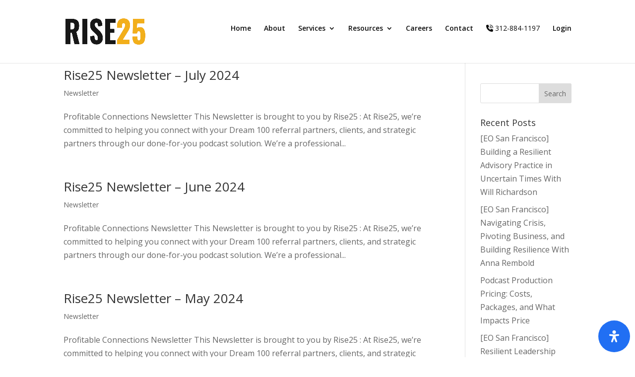

--- FILE ---
content_type: text/html; charset=UTF-8
request_url: https://rise25.com/category/newsletter/
body_size: 40823
content:
<!DOCTYPE html>
<html lang="en-US">
<head> <script type="text/javascript">
/* <![CDATA[ */
var gform;gform||(document.addEventListener("gform_main_scripts_loaded",function(){gform.scriptsLoaded=!0}),document.addEventListener("gform/theme/scripts_loaded",function(){gform.themeScriptsLoaded=!0}),window.addEventListener("DOMContentLoaded",function(){gform.domLoaded=!0}),gform={domLoaded:!1,scriptsLoaded:!1,themeScriptsLoaded:!1,isFormEditor:()=>"function"==typeof InitializeEditor,callIfLoaded:function(o){return!(!gform.domLoaded||!gform.scriptsLoaded||!gform.themeScriptsLoaded&&!gform.isFormEditor()||(gform.isFormEditor()&&console.warn("The use of gform.initializeOnLoaded() is deprecated in the form editor context and will be removed in Gravity Forms 3.1."),o(),0))},initializeOnLoaded:function(o){gform.callIfLoaded(o)||(document.addEventListener("gform_main_scripts_loaded",()=>{gform.scriptsLoaded=!0,gform.callIfLoaded(o)}),document.addEventListener("gform/theme/scripts_loaded",()=>{gform.themeScriptsLoaded=!0,gform.callIfLoaded(o)}),window.addEventListener("DOMContentLoaded",()=>{gform.domLoaded=!0,gform.callIfLoaded(o)}))},hooks:{action:{},filter:{}},addAction:function(o,r,e,t){gform.addHook("action",o,r,e,t)},addFilter:function(o,r,e,t){gform.addHook("filter",o,r,e,t)},doAction:function(o){gform.doHook("action",o,arguments)},applyFilters:function(o){return gform.doHook("filter",o,arguments)},removeAction:function(o,r){gform.removeHook("action",o,r)},removeFilter:function(o,r,e){gform.removeHook("filter",o,r,e)},addHook:function(o,r,e,t,n){null==gform.hooks[o][r]&&(gform.hooks[o][r]=[]);var d=gform.hooks[o][r];null==n&&(n=r+"_"+d.length),gform.hooks[o][r].push({tag:n,callable:e,priority:t=null==t?10:t})},doHook:function(r,o,e){var t;if(e=Array.prototype.slice.call(e,1),null!=gform.hooks[r][o]&&((o=gform.hooks[r][o]).sort(function(o,r){return o.priority-r.priority}),o.forEach(function(o){"function"!=typeof(t=o.callable)&&(t=window[t]),"action"==r?t.apply(null,e):e[0]=t.apply(null,e)})),"filter"==r)return e[0]},removeHook:function(o,r,t,n){var e;null!=gform.hooks[o][r]&&(e=(e=gform.hooks[o][r]).filter(function(o,r,e){return!!(null!=n&&n!=o.tag||null!=t&&t!=o.priority)}),gform.hooks[o][r]=e)}});
/* ]]> */
</script>
<meta charset="UTF-8" /><script>if(navigator.userAgent.match(/MSIE|Internet Explorer/i)||navigator.userAgent.match(/Trident\/7\..*?rv:11/i)){var href=document.location.href;if(!href.match(/[?&]nowprocket/)){if(href.indexOf("?")==-1){if(href.indexOf("#")==-1){document.location.href=href+"?nowprocket=1"}else{document.location.href=href.replace("#","?nowprocket=1#")}}else{if(href.indexOf("#")==-1){document.location.href=href+"&nowprocket=1"}else{document.location.href=href.replace("#","&nowprocket=1#")}}}}</script><script>class RocketLazyLoadScripts{constructor(){this.v="1.2.3",this.triggerEvents=["keydown","mousedown","mousemove","touchmove","touchstart","touchend","wheel"],this.userEventHandler=this._triggerListener.bind(this),this.touchStartHandler=this._onTouchStart.bind(this),this.touchMoveHandler=this._onTouchMove.bind(this),this.touchEndHandler=this._onTouchEnd.bind(this),this.clickHandler=this._onClick.bind(this),this.interceptedClicks=[],window.addEventListener("pageshow",t=>{this.persisted=t.persisted}),window.addEventListener("DOMContentLoaded",()=>{this._preconnect3rdParties()}),this.delayedScripts={normal:[],async:[],defer:[]},this.trash=[],this.allJQueries=[]}_addUserInteractionListener(t){if(document.hidden){t._triggerListener();return}this.triggerEvents.forEach(e=>window.addEventListener(e,t.userEventHandler,{passive:!0})),window.addEventListener("touchstart",t.touchStartHandler,{passive:!0}),window.addEventListener("mousedown",t.touchStartHandler),document.addEventListener("visibilitychange",t.userEventHandler)}_removeUserInteractionListener(){this.triggerEvents.forEach(t=>window.removeEventListener(t,this.userEventHandler,{passive:!0})),document.removeEventListener("visibilitychange",this.userEventHandler)}_onTouchStart(t){"HTML"!==t.target.tagName&&(window.addEventListener("touchend",this.touchEndHandler),window.addEventListener("mouseup",this.touchEndHandler),window.addEventListener("touchmove",this.touchMoveHandler,{passive:!0}),window.addEventListener("mousemove",this.touchMoveHandler),t.target.addEventListener("click",this.clickHandler),this._renameDOMAttribute(t.target,"onclick","rocket-onclick"),this._pendingClickStarted())}_onTouchMove(t){window.removeEventListener("touchend",this.touchEndHandler),window.removeEventListener("mouseup",this.touchEndHandler),window.removeEventListener("touchmove",this.touchMoveHandler,{passive:!0}),window.removeEventListener("mousemove",this.touchMoveHandler),t.target.removeEventListener("click",this.clickHandler),this._renameDOMAttribute(t.target,"rocket-onclick","onclick"),this._pendingClickFinished()}_onTouchEnd(t){window.removeEventListener("touchend",this.touchEndHandler),window.removeEventListener("mouseup",this.touchEndHandler),window.removeEventListener("touchmove",this.touchMoveHandler,{passive:!0}),window.removeEventListener("mousemove",this.touchMoveHandler)}_onClick(t){t.target.removeEventListener("click",this.clickHandler),this._renameDOMAttribute(t.target,"rocket-onclick","onclick"),this.interceptedClicks.push(t),t.preventDefault(),t.stopPropagation(),t.stopImmediatePropagation(),this._pendingClickFinished()}_replayClicks(){window.removeEventListener("touchstart",this.touchStartHandler,{passive:!0}),window.removeEventListener("mousedown",this.touchStartHandler),this.interceptedClicks.forEach(t=>{t.target.dispatchEvent(new MouseEvent("click",{view:t.view,bubbles:!0,cancelable:!0}))})}_waitForPendingClicks(){return new Promise(t=>{this._isClickPending?this._pendingClickFinished=t:t()})}_pendingClickStarted(){this._isClickPending=!0}_pendingClickFinished(){this._isClickPending=!1}_renameDOMAttribute(t,e,r){t.hasAttribute&&t.hasAttribute(e)&&(event.target.setAttribute(r,event.target.getAttribute(e)),event.target.removeAttribute(e))}_triggerListener(){this._removeUserInteractionListener(this),"loading"===document.readyState?document.addEventListener("DOMContentLoaded",this._loadEverythingNow.bind(this)):this._loadEverythingNow()}_preconnect3rdParties(){let t=[];document.querySelectorAll("script[type=rocketlazyloadscript]").forEach(e=>{if(e.hasAttribute("src")){let r=new URL(e.src).origin;r!==location.origin&&t.push({src:r,crossOrigin:e.crossOrigin||"module"===e.getAttribute("data-rocket-type")})}}),t=[...new Map(t.map(t=>[JSON.stringify(t),t])).values()],this._batchInjectResourceHints(t,"preconnect")}async _loadEverythingNow(){this.lastBreath=Date.now(),this._delayEventListeners(this),this._delayJQueryReady(this),this._handleDocumentWrite(),this._registerAllDelayedScripts(),this._preloadAllScripts(),await this._loadScriptsFromList(this.delayedScripts.normal),await this._loadScriptsFromList(this.delayedScripts.defer),await this._loadScriptsFromList(this.delayedScripts.async);try{await this._triggerDOMContentLoaded(),await this._triggerWindowLoad()}catch(t){console.error(t)}window.dispatchEvent(new Event("rocket-allScriptsLoaded")),this._waitForPendingClicks().then(()=>{this._replayClicks()}),this._emptyTrash()}_registerAllDelayedScripts(){document.querySelectorAll("script[type=rocketlazyloadscript]").forEach(t=>{t.hasAttribute("data-rocket-src")?t.hasAttribute("async")&&!1!==t.async?this.delayedScripts.async.push(t):t.hasAttribute("defer")&&!1!==t.defer||"module"===t.getAttribute("data-rocket-type")?this.delayedScripts.defer.push(t):this.delayedScripts.normal.push(t):this.delayedScripts.normal.push(t)})}async _transformScript(t){return new Promise((await this._littleBreath(),navigator.userAgent.indexOf("Firefox/")>0||""===navigator.vendor)?e=>{let r=document.createElement("script");[...t.attributes].forEach(t=>{let e=t.nodeName;"type"!==e&&("data-rocket-type"===e&&(e="type"),"data-rocket-src"===e&&(e="src"),r.setAttribute(e,t.nodeValue))}),t.text&&(r.text=t.text),r.hasAttribute("src")?(r.addEventListener("load",e),r.addEventListener("error",e)):(r.text=t.text,e());try{t.parentNode.replaceChild(r,t)}catch(i){e()}}:async e=>{function r(){t.setAttribute("data-rocket-status","failed"),e()}try{let i=t.getAttribute("data-rocket-type"),n=t.getAttribute("data-rocket-src");t.text,i?(t.type=i,t.removeAttribute("data-rocket-type")):t.removeAttribute("type"),t.addEventListener("load",function r(){t.setAttribute("data-rocket-status","executed"),e()}),t.addEventListener("error",r),n?(t.removeAttribute("data-rocket-src"),t.src=n):t.src="data:text/javascript;base64,"+window.btoa(unescape(encodeURIComponent(t.text)))}catch(s){r()}})}async _loadScriptsFromList(t){let e=t.shift();return e&&e.isConnected?(await this._transformScript(e),this._loadScriptsFromList(t)):Promise.resolve()}_preloadAllScripts(){this._batchInjectResourceHints([...this.delayedScripts.normal,...this.delayedScripts.defer,...this.delayedScripts.async],"preload")}_batchInjectResourceHints(t,e){var r=document.createDocumentFragment();t.forEach(t=>{let i=t.getAttribute&&t.getAttribute("data-rocket-src")||t.src;if(i){let n=document.createElement("link");n.href=i,n.rel=e,"preconnect"!==e&&(n.as="script"),t.getAttribute&&"module"===t.getAttribute("data-rocket-type")&&(n.crossOrigin=!0),t.crossOrigin&&(n.crossOrigin=t.crossOrigin),t.integrity&&(n.integrity=t.integrity),r.appendChild(n),this.trash.push(n)}}),document.head.appendChild(r)}_delayEventListeners(t){let e={};function r(t,r){!function t(r){!e[r]&&(e[r]={originalFunctions:{add:r.addEventListener,remove:r.removeEventListener},eventsToRewrite:[]},r.addEventListener=function(){arguments[0]=i(arguments[0]),e[r].originalFunctions.add.apply(r,arguments)},r.removeEventListener=function(){arguments[0]=i(arguments[0]),e[r].originalFunctions.remove.apply(r,arguments)});function i(t){return e[r].eventsToRewrite.indexOf(t)>=0?"rocket-"+t:t}}(t),e[t].eventsToRewrite.push(r)}function i(t,e){let r=t[e];Object.defineProperty(t,e,{get:()=>r||function(){},set(i){t["rocket"+e]=r=i}})}r(document,"DOMContentLoaded"),r(window,"DOMContentLoaded"),r(window,"load"),r(window,"pageshow"),r(document,"readystatechange"),i(document,"onreadystatechange"),i(window,"onload"),i(window,"onpageshow")}_delayJQueryReady(t){let e;function r(r){if(r&&r.fn&&!t.allJQueries.includes(r)){r.fn.ready=r.fn.init.prototype.ready=function(e){return t.domReadyFired?e.bind(document)(r):document.addEventListener("rocket-DOMContentLoaded",()=>e.bind(document)(r)),r([])};let i=r.fn.on;r.fn.on=r.fn.init.prototype.on=function(){if(this[0]===window){function t(t){return t.split(" ").map(t=>"load"===t||0===t.indexOf("load.")?"rocket-jquery-load":t).join(" ")}"string"==typeof arguments[0]||arguments[0]instanceof String?arguments[0]=t(arguments[0]):"object"==typeof arguments[0]&&Object.keys(arguments[0]).forEach(e=>{let r=arguments[0][e];delete arguments[0][e],arguments[0][t(e)]=r})}return i.apply(this,arguments),this},t.allJQueries.push(r)}e=r}r(window.jQuery),Object.defineProperty(window,"jQuery",{get:()=>e,set(t){r(t)}})}async _triggerDOMContentLoaded(){this.domReadyFired=!0,await this._littleBreath(),document.dispatchEvent(new Event("rocket-DOMContentLoaded")),await this._littleBreath(),window.dispatchEvent(new Event("rocket-DOMContentLoaded")),await this._littleBreath(),document.dispatchEvent(new Event("rocket-readystatechange")),await this._littleBreath(),document.rocketonreadystatechange&&document.rocketonreadystatechange()}async _triggerWindowLoad(){await this._littleBreath(),window.dispatchEvent(new Event("rocket-load")),await this._littleBreath(),window.rocketonload&&window.rocketonload(),await this._littleBreath(),this.allJQueries.forEach(t=>t(window).trigger("rocket-jquery-load")),await this._littleBreath();let t=new Event("rocket-pageshow");t.persisted=this.persisted,window.dispatchEvent(t),await this._littleBreath(),window.rocketonpageshow&&window.rocketonpageshow({persisted:this.persisted})}_handleDocumentWrite(){let t=new Map;document.write=document.writeln=function(e){let r=document.currentScript;r||console.error("WPRocket unable to document.write this: "+e);let i=document.createRange(),n=r.parentElement,s=t.get(r);void 0===s&&(s=r.nextSibling,t.set(r,s));let a=document.createDocumentFragment();i.setStart(a,0),a.appendChild(i.createContextualFragment(e)),n.insertBefore(a,s)}}async _littleBreath(){Date.now()-this.lastBreath>45&&(await this._requestAnimFrame(),this.lastBreath=Date.now())}async _requestAnimFrame(){return document.hidden?new Promise(t=>setTimeout(t)):new Promise(t=>requestAnimationFrame(t))}_emptyTrash(){this.trash.forEach(t=>t.remove())}static run(){let t=new RocketLazyLoadScripts;t._addUserInteractionListener(t)}}RocketLazyLoadScripts.run();</script>
	
<meta http-equiv="X-UA-Compatible" content="IE=edge">
	<link rel="pingback" href="//rise25.com/xmlrpc.php" />

	<script type="rocketlazyloadscript" data-rocket-type="text/javascript">
		document.documentElement.className = 'js';
	</script>
	
	<meta name='robots' content='noindex, follow' />

	<!-- This site is optimized with the Yoast SEO plugin v26.6 - https://yoast.com/wordpress/plugins/seo/ -->
	<title>Newsletter Archives - Rise 25</title><link rel="stylesheet" href="//rise25.com/wp-content/cache/min/1/ebf0124abdc6f7c857a6947ecf874fa7.css" media="all" data-minify="1" />
	<meta property="og:locale" content="en_US" />
	<meta property="og:type" content="article" />
	<meta property="og:title" content="Newsletter Archives - Rise 25" />
	<meta property="og:url" content="https://rise25.com/category/newsletter/" />
	<meta property="og:site_name" content="Rise 25" />
	<meta name="twitter:card" content="summary_large_image" />
	<script type="application/ld+json" class="yoast-schema-graph">{"@context":"https://schema.org","@graph":[{"@type":"CollectionPage","@id":"https://rise25.com/category/newsletter/","url":"https://rise25.com/category/newsletter/","name":"Newsletter Archives - Rise 25","isPartOf":{"@id":"https://rise25.com/#website"},"breadcrumb":{"@id":"https://rise25.com/category/newsletter/#breadcrumb"},"inLanguage":"en-US"},{"@type":"BreadcrumbList","@id":"https://rise25.com/category/newsletter/#breadcrumb","itemListElement":[{"@type":"ListItem","position":1,"name":"Home","item":"https://rise25.com/"},{"@type":"ListItem","position":2,"name":"Newsletter"}]},{"@type":"WebSite","@id":"https://rise25.com/#website","url":"https://rise25.com/","name":"Rise 25","description":"We all Rise up Together","potentialAction":[{"@type":"SearchAction","target":{"@type":"EntryPoint","urlTemplate":"https://rise25.com/?s={search_term_string}"},"query-input":{"@type":"PropertyValueSpecification","valueRequired":true,"valueName":"search_term_string"}}],"inLanguage":"en-US"}]}</script>
	<!-- / Yoast SEO plugin. -->


<link rel='dns-prefetch' href='//checkout.stripe.com' />
<link rel='dns-prefetch' href='//fonts.googleapis.com' />
<meta content="Rise25 Main Child v.1.0.0" name="generator"/>
<style id='wp-block-library-inline-css' type='text/css'>
:root{--wp-block-synced-color:#7a00df;--wp-block-synced-color--rgb:122,0,223;--wp-bound-block-color:var(--wp-block-synced-color);--wp-editor-canvas-background:#ddd;--wp-admin-theme-color:#007cba;--wp-admin-theme-color--rgb:0,124,186;--wp-admin-theme-color-darker-10:#006ba1;--wp-admin-theme-color-darker-10--rgb:0,107,160.5;--wp-admin-theme-color-darker-20:#005a87;--wp-admin-theme-color-darker-20--rgb:0,90,135;--wp-admin-border-width-focus:2px}@media (min-resolution:192dpi){:root{--wp-admin-border-width-focus:1.5px}}.wp-element-button{cursor:pointer}:root .has-very-light-gray-background-color{background-color:#eee}:root .has-very-dark-gray-background-color{background-color:#313131}:root .has-very-light-gray-color{color:#eee}:root .has-very-dark-gray-color{color:#313131}:root .has-vivid-green-cyan-to-vivid-cyan-blue-gradient-background{background:linear-gradient(135deg,#00d084,#0693e3)}:root .has-purple-crush-gradient-background{background:linear-gradient(135deg,#34e2e4,#4721fb 50%,#ab1dfe)}:root .has-hazy-dawn-gradient-background{background:linear-gradient(135deg,#faaca8,#dad0ec)}:root .has-subdued-olive-gradient-background{background:linear-gradient(135deg,#fafae1,#67a671)}:root .has-atomic-cream-gradient-background{background:linear-gradient(135deg,#fdd79a,#004a59)}:root .has-nightshade-gradient-background{background:linear-gradient(135deg,#330968,#31cdcf)}:root .has-midnight-gradient-background{background:linear-gradient(135deg,#020381,#2874fc)}:root{--wp--preset--font-size--normal:16px;--wp--preset--font-size--huge:42px}.has-regular-font-size{font-size:1em}.has-larger-font-size{font-size:2.625em}.has-normal-font-size{font-size:var(--wp--preset--font-size--normal)}.has-huge-font-size{font-size:var(--wp--preset--font-size--huge)}.has-text-align-center{text-align:center}.has-text-align-left{text-align:left}.has-text-align-right{text-align:right}.has-fit-text{white-space:nowrap!important}#end-resizable-editor-section{display:none}.aligncenter{clear:both}.items-justified-left{justify-content:flex-start}.items-justified-center{justify-content:center}.items-justified-right{justify-content:flex-end}.items-justified-space-between{justify-content:space-between}.screen-reader-text{border:0;clip-path:inset(50%);height:1px;margin:-1px;overflow:hidden;padding:0;position:absolute;width:1px;word-wrap:normal!important}.screen-reader-text:focus{background-color:#ddd;clip-path:none;color:#444;display:block;font-size:1em;height:auto;left:5px;line-height:normal;padding:15px 23px 14px;text-decoration:none;top:5px;width:auto;z-index:100000}html :where(.has-border-color){border-style:solid}html :where([style*=border-top-color]){border-top-style:solid}html :where([style*=border-right-color]){border-right-style:solid}html :where([style*=border-bottom-color]){border-bottom-style:solid}html :where([style*=border-left-color]){border-left-style:solid}html :where([style*=border-width]){border-style:solid}html :where([style*=border-top-width]){border-top-style:solid}html :where([style*=border-right-width]){border-right-style:solid}html :where([style*=border-bottom-width]){border-bottom-style:solid}html :where([style*=border-left-width]){border-left-style:solid}html :where(img[class*=wp-image-]){height:auto;max-width:100%}:where(figure){margin:0 0 1em}html :where(.is-position-sticky){--wp-admin--admin-bar--position-offset:var(--wp-admin--admin-bar--height,0px)}@media screen and (max-width:600px){html :where(.is-position-sticky){--wp-admin--admin-bar--position-offset:0px}}

/*# sourceURL=wp-block-library-inline-css */
</style><style id='wp-block-buttons-inline-css' type='text/css'>
.wp-block-buttons{box-sizing:border-box}.wp-block-buttons.is-vertical{flex-direction:column}.wp-block-buttons.is-vertical>.wp-block-button:last-child{margin-bottom:0}.wp-block-buttons>.wp-block-button{display:inline-block;margin:0}.wp-block-buttons.is-content-justification-left{justify-content:flex-start}.wp-block-buttons.is-content-justification-left.is-vertical{align-items:flex-start}.wp-block-buttons.is-content-justification-center{justify-content:center}.wp-block-buttons.is-content-justification-center.is-vertical{align-items:center}.wp-block-buttons.is-content-justification-right{justify-content:flex-end}.wp-block-buttons.is-content-justification-right.is-vertical{align-items:flex-end}.wp-block-buttons.is-content-justification-space-between{justify-content:space-between}.wp-block-buttons.aligncenter{text-align:center}.wp-block-buttons:not(.is-content-justification-space-between,.is-content-justification-right,.is-content-justification-left,.is-content-justification-center) .wp-block-button.aligncenter{margin-left:auto;margin-right:auto;width:100%}.wp-block-buttons[style*=text-decoration] .wp-block-button,.wp-block-buttons[style*=text-decoration] .wp-block-button__link{text-decoration:inherit}.wp-block-buttons.has-custom-font-size .wp-block-button__link{font-size:inherit}.wp-block-buttons .wp-block-button__link{width:100%}.wp-block-button.aligncenter{text-align:center}
/*# sourceURL=https://rise25.com/wp-includes/blocks/buttons/style.min.css */
</style>
<style id='global-styles-inline-css' type='text/css'>
:root{--wp--preset--aspect-ratio--square: 1;--wp--preset--aspect-ratio--4-3: 4/3;--wp--preset--aspect-ratio--3-4: 3/4;--wp--preset--aspect-ratio--3-2: 3/2;--wp--preset--aspect-ratio--2-3: 2/3;--wp--preset--aspect-ratio--16-9: 16/9;--wp--preset--aspect-ratio--9-16: 9/16;--wp--preset--color--black: #000000;--wp--preset--color--cyan-bluish-gray: #abb8c3;--wp--preset--color--white: #ffffff;--wp--preset--color--pale-pink: #f78da7;--wp--preset--color--vivid-red: #cf2e2e;--wp--preset--color--luminous-vivid-orange: #ff6900;--wp--preset--color--luminous-vivid-amber: #fcb900;--wp--preset--color--light-green-cyan: #7bdcb5;--wp--preset--color--vivid-green-cyan: #00d084;--wp--preset--color--pale-cyan-blue: #8ed1fc;--wp--preset--color--vivid-cyan-blue: #0693e3;--wp--preset--color--vivid-purple: #9b51e0;--wp--preset--gradient--vivid-cyan-blue-to-vivid-purple: linear-gradient(135deg,rgb(6,147,227) 0%,rgb(155,81,224) 100%);--wp--preset--gradient--light-green-cyan-to-vivid-green-cyan: linear-gradient(135deg,rgb(122,220,180) 0%,rgb(0,208,130) 100%);--wp--preset--gradient--luminous-vivid-amber-to-luminous-vivid-orange: linear-gradient(135deg,rgb(252,185,0) 0%,rgb(255,105,0) 100%);--wp--preset--gradient--luminous-vivid-orange-to-vivid-red: linear-gradient(135deg,rgb(255,105,0) 0%,rgb(207,46,46) 100%);--wp--preset--gradient--very-light-gray-to-cyan-bluish-gray: linear-gradient(135deg,rgb(238,238,238) 0%,rgb(169,184,195) 100%);--wp--preset--gradient--cool-to-warm-spectrum: linear-gradient(135deg,rgb(74,234,220) 0%,rgb(151,120,209) 20%,rgb(207,42,186) 40%,rgb(238,44,130) 60%,rgb(251,105,98) 80%,rgb(254,248,76) 100%);--wp--preset--gradient--blush-light-purple: linear-gradient(135deg,rgb(255,206,236) 0%,rgb(152,150,240) 100%);--wp--preset--gradient--blush-bordeaux: linear-gradient(135deg,rgb(254,205,165) 0%,rgb(254,45,45) 50%,rgb(107,0,62) 100%);--wp--preset--gradient--luminous-dusk: linear-gradient(135deg,rgb(255,203,112) 0%,rgb(199,81,192) 50%,rgb(65,88,208) 100%);--wp--preset--gradient--pale-ocean: linear-gradient(135deg,rgb(255,245,203) 0%,rgb(182,227,212) 50%,rgb(51,167,181) 100%);--wp--preset--gradient--electric-grass: linear-gradient(135deg,rgb(202,248,128) 0%,rgb(113,206,126) 100%);--wp--preset--gradient--midnight: linear-gradient(135deg,rgb(2,3,129) 0%,rgb(40,116,252) 100%);--wp--preset--font-size--small: 13px;--wp--preset--font-size--medium: 20px;--wp--preset--font-size--large: 36px;--wp--preset--font-size--x-large: 42px;--wp--preset--spacing--20: 0.44rem;--wp--preset--spacing--30: 0.67rem;--wp--preset--spacing--40: 1rem;--wp--preset--spacing--50: 1.5rem;--wp--preset--spacing--60: 2.25rem;--wp--preset--spacing--70: 3.38rem;--wp--preset--spacing--80: 5.06rem;--wp--preset--shadow--natural: 6px 6px 9px rgba(0, 0, 0, 0.2);--wp--preset--shadow--deep: 12px 12px 50px rgba(0, 0, 0, 0.4);--wp--preset--shadow--sharp: 6px 6px 0px rgba(0, 0, 0, 0.2);--wp--preset--shadow--outlined: 6px 6px 0px -3px rgb(255, 255, 255), 6px 6px rgb(0, 0, 0);--wp--preset--shadow--crisp: 6px 6px 0px rgb(0, 0, 0);}:root { --wp--style--global--content-size: 823px;--wp--style--global--wide-size: 1080px; }:where(body) { margin: 0; }.wp-site-blocks > .alignleft { float: left; margin-right: 2em; }.wp-site-blocks > .alignright { float: right; margin-left: 2em; }.wp-site-blocks > .aligncenter { justify-content: center; margin-left: auto; margin-right: auto; }:where(.is-layout-flex){gap: 0.5em;}:where(.is-layout-grid){gap: 0.5em;}.is-layout-flow > .alignleft{float: left;margin-inline-start: 0;margin-inline-end: 2em;}.is-layout-flow > .alignright{float: right;margin-inline-start: 2em;margin-inline-end: 0;}.is-layout-flow > .aligncenter{margin-left: auto !important;margin-right: auto !important;}.is-layout-constrained > .alignleft{float: left;margin-inline-start: 0;margin-inline-end: 2em;}.is-layout-constrained > .alignright{float: right;margin-inline-start: 2em;margin-inline-end: 0;}.is-layout-constrained > .aligncenter{margin-left: auto !important;margin-right: auto !important;}.is-layout-constrained > :where(:not(.alignleft):not(.alignright):not(.alignfull)){max-width: var(--wp--style--global--content-size);margin-left: auto !important;margin-right: auto !important;}.is-layout-constrained > .alignwide{max-width: var(--wp--style--global--wide-size);}body .is-layout-flex{display: flex;}.is-layout-flex{flex-wrap: wrap;align-items: center;}.is-layout-flex > :is(*, div){margin: 0;}body .is-layout-grid{display: grid;}.is-layout-grid > :is(*, div){margin: 0;}body{padding-top: 0px;padding-right: 0px;padding-bottom: 0px;padding-left: 0px;}:root :where(.wp-element-button, .wp-block-button__link){background-color: #32373c;border-width: 0;color: #fff;font-family: inherit;font-size: inherit;font-style: inherit;font-weight: inherit;letter-spacing: inherit;line-height: inherit;padding-top: calc(0.667em + 2px);padding-right: calc(1.333em + 2px);padding-bottom: calc(0.667em + 2px);padding-left: calc(1.333em + 2px);text-decoration: none;text-transform: inherit;}.has-black-color{color: var(--wp--preset--color--black) !important;}.has-cyan-bluish-gray-color{color: var(--wp--preset--color--cyan-bluish-gray) !important;}.has-white-color{color: var(--wp--preset--color--white) !important;}.has-pale-pink-color{color: var(--wp--preset--color--pale-pink) !important;}.has-vivid-red-color{color: var(--wp--preset--color--vivid-red) !important;}.has-luminous-vivid-orange-color{color: var(--wp--preset--color--luminous-vivid-orange) !important;}.has-luminous-vivid-amber-color{color: var(--wp--preset--color--luminous-vivid-amber) !important;}.has-light-green-cyan-color{color: var(--wp--preset--color--light-green-cyan) !important;}.has-vivid-green-cyan-color{color: var(--wp--preset--color--vivid-green-cyan) !important;}.has-pale-cyan-blue-color{color: var(--wp--preset--color--pale-cyan-blue) !important;}.has-vivid-cyan-blue-color{color: var(--wp--preset--color--vivid-cyan-blue) !important;}.has-vivid-purple-color{color: var(--wp--preset--color--vivid-purple) !important;}.has-black-background-color{background-color: var(--wp--preset--color--black) !important;}.has-cyan-bluish-gray-background-color{background-color: var(--wp--preset--color--cyan-bluish-gray) !important;}.has-white-background-color{background-color: var(--wp--preset--color--white) !important;}.has-pale-pink-background-color{background-color: var(--wp--preset--color--pale-pink) !important;}.has-vivid-red-background-color{background-color: var(--wp--preset--color--vivid-red) !important;}.has-luminous-vivid-orange-background-color{background-color: var(--wp--preset--color--luminous-vivid-orange) !important;}.has-luminous-vivid-amber-background-color{background-color: var(--wp--preset--color--luminous-vivid-amber) !important;}.has-light-green-cyan-background-color{background-color: var(--wp--preset--color--light-green-cyan) !important;}.has-vivid-green-cyan-background-color{background-color: var(--wp--preset--color--vivid-green-cyan) !important;}.has-pale-cyan-blue-background-color{background-color: var(--wp--preset--color--pale-cyan-blue) !important;}.has-vivid-cyan-blue-background-color{background-color: var(--wp--preset--color--vivid-cyan-blue) !important;}.has-vivid-purple-background-color{background-color: var(--wp--preset--color--vivid-purple) !important;}.has-black-border-color{border-color: var(--wp--preset--color--black) !important;}.has-cyan-bluish-gray-border-color{border-color: var(--wp--preset--color--cyan-bluish-gray) !important;}.has-white-border-color{border-color: var(--wp--preset--color--white) !important;}.has-pale-pink-border-color{border-color: var(--wp--preset--color--pale-pink) !important;}.has-vivid-red-border-color{border-color: var(--wp--preset--color--vivid-red) !important;}.has-luminous-vivid-orange-border-color{border-color: var(--wp--preset--color--luminous-vivid-orange) !important;}.has-luminous-vivid-amber-border-color{border-color: var(--wp--preset--color--luminous-vivid-amber) !important;}.has-light-green-cyan-border-color{border-color: var(--wp--preset--color--light-green-cyan) !important;}.has-vivid-green-cyan-border-color{border-color: var(--wp--preset--color--vivid-green-cyan) !important;}.has-pale-cyan-blue-border-color{border-color: var(--wp--preset--color--pale-cyan-blue) !important;}.has-vivid-cyan-blue-border-color{border-color: var(--wp--preset--color--vivid-cyan-blue) !important;}.has-vivid-purple-border-color{border-color: var(--wp--preset--color--vivid-purple) !important;}.has-vivid-cyan-blue-to-vivid-purple-gradient-background{background: var(--wp--preset--gradient--vivid-cyan-blue-to-vivid-purple) !important;}.has-light-green-cyan-to-vivid-green-cyan-gradient-background{background: var(--wp--preset--gradient--light-green-cyan-to-vivid-green-cyan) !important;}.has-luminous-vivid-amber-to-luminous-vivid-orange-gradient-background{background: var(--wp--preset--gradient--luminous-vivid-amber-to-luminous-vivid-orange) !important;}.has-luminous-vivid-orange-to-vivid-red-gradient-background{background: var(--wp--preset--gradient--luminous-vivid-orange-to-vivid-red) !important;}.has-very-light-gray-to-cyan-bluish-gray-gradient-background{background: var(--wp--preset--gradient--very-light-gray-to-cyan-bluish-gray) !important;}.has-cool-to-warm-spectrum-gradient-background{background: var(--wp--preset--gradient--cool-to-warm-spectrum) !important;}.has-blush-light-purple-gradient-background{background: var(--wp--preset--gradient--blush-light-purple) !important;}.has-blush-bordeaux-gradient-background{background: var(--wp--preset--gradient--blush-bordeaux) !important;}.has-luminous-dusk-gradient-background{background: var(--wp--preset--gradient--luminous-dusk) !important;}.has-pale-ocean-gradient-background{background: var(--wp--preset--gradient--pale-ocean) !important;}.has-electric-grass-gradient-background{background: var(--wp--preset--gradient--electric-grass) !important;}.has-midnight-gradient-background{background: var(--wp--preset--gradient--midnight) !important;}.has-small-font-size{font-size: var(--wp--preset--font-size--small) !important;}.has-medium-font-size{font-size: var(--wp--preset--font-size--medium) !important;}.has-large-font-size{font-size: var(--wp--preset--font-size--large) !important;}.has-x-large-font-size{font-size: var(--wp--preset--font-size--x-large) !important;}
/*# sourceURL=global-styles-inline-css */
</style>
<style id='core-block-supports-inline-css' type='text/css'>
.wp-container-core-buttons-is-layout-16018d1d{justify-content:center;}
/*# sourceURL=core-block-supports-inline-css */
</style>











<link rel='stylesheet' id='et-divi-open-sans-css' href='//fonts.googleapis.com/css?family=Open+Sans:300italic,400italic,600italic,700italic,800italic,400,300,600,700,800&#038;subset=cyrillic,cyrillic-ext,greek,greek-ext,hebrew,latin,latin-ext,vietnamese&#038;display=swap' type='text/css' media='all' />











<style id='mdp-readabler-inline-css' type='text/css'>

		:root{
		
			--readabler-reading-mask: rgba(0, 0, 0, 0.7)
		
		}
		.mdp-readabler-tts {
		
			--readabler-tts-bg: transparent;
			--readabler-tts-color: transparent;
			
		}
        
        #mdp-readabler-popup-box{
        
            --readabler-overlay: #0253ee;
            
            --readabler-bg: #ffffff;
            --readabler-bg-dark: #16191b;
            --readabler-text: #333;
            --readabler-text-dark: #deeffd;
            --readabler-color: rgba(33, 111, 243, 1);
            --readabler-color-dark: rgba(33, 111, 243, 1);
            --readabler-color-transparent: rgba(33,111,243,0.2);
            --readabler-color-transparent-dark: rgba(33,111,243,0.2);
            --readabler-border-radius: 20px;
            --readabler-animate: 600ms;          
            
        }
        
        .mdp-readabler-trigger-button-box{
        
            --readabler-btn-margin: 10px;
            --readabler-btn-padding: 20px;
            --readabler-btn-radius: 50px;
            --readabler-btn-color: #ffffff;
            --readabler-btn-color-hover: rgba(33, 111, 243, 1);
            --readabler-btn-bg: rgba(33, 111, 243, 1);
            --readabler-btn-bg-hover: #ffffff;
            --readabler-btn-size: 24px;
            --readabler-btn-delay: 0s;
        
        }

		#mdp-readabler-voice-navigation{
			--readabler-bg: #ffffff;
            --readabler-bg-dark: #16191b;
            --readabler-text: #333;
            --readabler-text-dark: #deeffd;
            --readabler-color: rgba(33, 111, 243, 1);
            --readabler-color-dark: rgba(33, 111, 243, 1);
            --readabler-color-transparent: rgba(33,111,243,0.2);
            --readabler-color-transparent-dark: rgba(33,111,243,0.2);
            --readabler-border-radius: 20px;
            --readabler-animate: 600ms;
		}
		
	        #mdp-readabler-keyboard-box {
	        
	        	--readabler-keyboard-light-bg: #ececec;
	        	--readabler-keyboard-light-key-bg: #ffffff;
	        	--readabler-keyboard-light-key: #111111;	        	
	        	--readabler-keyboard-dark-bg: #000000CC;
	        	--readabler-keyboard-dark-key-bg: rgba( 0, 0, 0, .5 );
	        	--readabler-keyboard-dark-key: #ffffff;
	        
	        }	        
	        
/*# sourceURL=mdp-readabler-inline-css */
</style>


<script type="text/javascript" id="sgr-js-extra">
/* <![CDATA[ */
var sgr = {"sgr_site_key":"6LcnF0gaAAAAAAY-0r3Kwyk8nW2zh4mjMhUBj7Ec"};
//# sourceURL=sgr-js-extra
/* ]]> */
</script>
<script type="rocketlazyloadscript" data-minify="1" data-rocket-type="text/javascript" data-rocket-src="//rise25.com/wp-content/cache/min/1/wp-content/plugins/simple-google-recaptcha/sgr.js?ver=1768896945" id="sgr-js" defer></script>
<script type="rocketlazyloadscript" data-rocket-type="text/javascript" data-rocket-src="//rise25.com/wp-includes/js/dist/vendor/react.min.js?ver=18.3.1.1" id="react-js" defer></script>
<script type="rocketlazyloadscript" data-rocket-type="text/javascript" data-rocket-src="//rise25.com/wp-includes/js/dist/vendor/react-dom.min.js?ver=18.3.1.1" id="react-dom-js" defer></script>
<script type="rocketlazyloadscript" data-rocket-type="text/javascript" data-rocket-src="//rise25.com/wp-includes/js/dist/vendor/react-jsx-runtime.min.js?ver=18.3.1" id="react-jsx-runtime-js" defer></script>
<script type="rocketlazyloadscript" data-rocket-type="text/javascript" data-rocket-src="//rise25.com/wp-includes/js/dist/dom-ready.min.js?ver=f77871ff7694fffea381" id="wp-dom-ready-js" defer></script>
<script type="rocketlazyloadscript" data-rocket-type="text/javascript" data-rocket-src="//rise25.com/wp-includes/js/dist/hooks.min.js?ver=dd5603f07f9220ed27f1" id="wp-hooks-js"></script>
<script type="rocketlazyloadscript" data-rocket-type="text/javascript" data-rocket-src="//rise25.com/wp-includes/js/dist/i18n.min.js?ver=c26c3dc7bed366793375" id="wp-i18n-js"></script>
<script type="rocketlazyloadscript" data-rocket-type="text/javascript" id="wp-i18n-js-after">
/* <![CDATA[ */
wp.i18n.setLocaleData( { 'text direction\u0004ltr': [ 'ltr' ] } );
//# sourceURL=wp-i18n-js-after
/* ]]> */
</script>
<script type="rocketlazyloadscript" data-rocket-type="text/javascript" data-rocket-src="//rise25.com/wp-includes/js/dist/a11y.min.js?ver=cb460b4676c94bd228ed" id="wp-a11y-js" defer></script>
<script type="rocketlazyloadscript" data-rocket-type="text/javascript" data-rocket-src="//rise25.com/wp-includes/js/dist/deprecated.min.js?ver=e1f84915c5e8ae38964c" id="wp-deprecated-js" defer></script>
<script type="rocketlazyloadscript" data-rocket-type="text/javascript" data-rocket-src="//rise25.com/wp-includes/js/dist/dom.min.js?ver=26edef3be6483da3de2e" id="wp-dom-js" defer></script>
<script type="rocketlazyloadscript" data-rocket-type="text/javascript" data-rocket-src="//rise25.com/wp-includes/js/dist/escape-html.min.js?ver=6561a406d2d232a6fbd2" id="wp-escape-html-js" defer></script>
<script type="rocketlazyloadscript" data-rocket-type="text/javascript" data-rocket-src="//rise25.com/wp-includes/js/dist/element.min.js?ver=6a582b0c827fa25df3dd" id="wp-element-js" defer></script>
<script type="rocketlazyloadscript" data-rocket-type="text/javascript" data-rocket-src="//rise25.com/wp-includes/js/dist/is-shallow-equal.min.js?ver=e0f9f1d78d83f5196979" id="wp-is-shallow-equal-js" defer></script>
<script type="rocketlazyloadscript" data-rocket-type="text/javascript" data-rocket-src="//rise25.com/wp-includes/js/dist/keycodes.min.js?ver=34c8fb5e7a594a1c8037" id="wp-keycodes-js" defer></script>
<script type="rocketlazyloadscript" data-rocket-type="text/javascript" data-rocket-src="//rise25.com/wp-includes/js/dist/priority-queue.min.js?ver=2d59d091223ee9a33838" id="wp-priority-queue-js" defer></script>
<script type="rocketlazyloadscript" data-rocket-type="text/javascript" data-rocket-src="//rise25.com/wp-includes/js/dist/compose.min.js?ver=7a9b375d8c19cf9d3d9b" id="wp-compose-js" defer></script>
<script type="rocketlazyloadscript" data-rocket-type="text/javascript" data-rocket-src="//rise25.com/wp-includes/js/dist/vendor/moment.min.js?ver=2.30.1" id="moment-js" defer></script>
<script type="rocketlazyloadscript" data-rocket-type="text/javascript" id="moment-js-after">
/* <![CDATA[ */
moment.updateLocale( 'en_US', {"months":["January","February","March","April","May","June","July","August","September","October","November","December"],"monthsShort":["Jan","Feb","Mar","Apr","May","Jun","Jul","Aug","Sep","Oct","Nov","Dec"],"weekdays":["Sunday","Monday","Tuesday","Wednesday","Thursday","Friday","Saturday"],"weekdaysShort":["Sun","Mon","Tue","Wed","Thu","Fri","Sat"],"week":{"dow":1},"longDateFormat":{"LT":"g:i a","LTS":null,"L":null,"LL":"F j, Y","LLL":"F j, Y g:i a","LLLL":null}} );
//# sourceURL=moment-js-after
/* ]]> */
</script>
<script type="rocketlazyloadscript" data-rocket-type="text/javascript" data-rocket-src="//rise25.com/wp-includes/js/dist/date.min.js?ver=795a56839718d3ff7eae" id="wp-date-js" defer></script>
<script type="rocketlazyloadscript" data-rocket-type="text/javascript" id="wp-date-js-after">
/* <![CDATA[ */
wp.date.setSettings( {"l10n":{"locale":"en_US","months":["January","February","March","April","May","June","July","August","September","October","November","December"],"monthsShort":["Jan","Feb","Mar","Apr","May","Jun","Jul","Aug","Sep","Oct","Nov","Dec"],"weekdays":["Sunday","Monday","Tuesday","Wednesday","Thursday","Friday","Saturday"],"weekdaysShort":["Sun","Mon","Tue","Wed","Thu","Fri","Sat"],"meridiem":{"am":"am","pm":"pm","AM":"AM","PM":"PM"},"relative":{"future":"%s from now","past":"%s ago","s":"a second","ss":"%d seconds","m":"a minute","mm":"%d minutes","h":"an hour","hh":"%d hours","d":"a day","dd":"%d days","M":"a month","MM":"%d months","y":"a year","yy":"%d years"},"startOfWeek":1},"formats":{"time":"g:i a","date":"F j, Y","datetime":"F j, Y g:i a","datetimeAbbreviated":"M j, Y g:i a"},"timezone":{"offset":0,"offsetFormatted":"0","string":"","abbr":""}} );
//# sourceURL=wp-date-js-after
/* ]]> */
</script>
<script type="rocketlazyloadscript" data-rocket-type="text/javascript" data-rocket-src="//rise25.com/wp-includes/js/dist/html-entities.min.js?ver=e8b78b18a162491d5e5f" id="wp-html-entities-js" defer></script>
<script type="rocketlazyloadscript" data-rocket-type="text/javascript" data-rocket-src="//rise25.com/wp-includes/js/dist/primitives.min.js?ver=0b5dcc337aa7cbf75570" id="wp-primitives-js" defer></script>
<script type="rocketlazyloadscript" data-rocket-type="text/javascript" data-rocket-src="//rise25.com/wp-includes/js/dist/private-apis.min.js?ver=4f465748bda624774139" id="wp-private-apis-js" defer></script>
<script type="rocketlazyloadscript" data-rocket-type="text/javascript" data-rocket-src="//rise25.com/wp-includes/js/dist/redux-routine.min.js?ver=8bb92d45458b29590f53" id="wp-redux-routine-js" defer></script>
<script type="rocketlazyloadscript" data-rocket-type="text/javascript" data-rocket-src="//rise25.com/wp-includes/js/dist/data.min.js?ver=f940198280891b0b6318" id="wp-data-js" defer></script>
<script type="rocketlazyloadscript" data-rocket-type="text/javascript" id="wp-data-js-after">
/* <![CDATA[ */
( function() {
	var userId = 0;
	var storageKey = "WP_DATA_USER_" + userId;
	wp.data
		.use( wp.data.plugins.persistence, { storageKey: storageKey } );
} )();
//# sourceURL=wp-data-js-after
/* ]]> */
</script>
<script type="rocketlazyloadscript" data-rocket-type="text/javascript" data-rocket-src="//rise25.com/wp-includes/js/dist/rich-text.min.js?ver=5bdbb44f3039529e3645" id="wp-rich-text-js" defer></script>
<script type="rocketlazyloadscript" data-rocket-type="text/javascript" data-rocket-src="//rise25.com/wp-includes/js/dist/warning.min.js?ver=d69bc18c456d01c11d5a" id="wp-warning-js" defer></script>
<script type="rocketlazyloadscript" data-rocket-type="text/javascript" data-rocket-src="//rise25.com/wp-includes/js/dist/components.min.js?ver=ad5cb4227f07a3d422ad" id="wp-components-js" defer></script>
<script type="rocketlazyloadscript" data-rocket-type="text/javascript" data-rocket-src="//rise25.com/wp-includes/js/dist/autop.min.js?ver=9fb50649848277dd318d" id="wp-autop-js" defer></script>
<script type="rocketlazyloadscript" data-rocket-type="text/javascript" data-rocket-src="//rise25.com/wp-includes/js/dist/blob.min.js?ver=9113eed771d446f4a556" id="wp-blob-js" defer></script>
<script type="rocketlazyloadscript" data-rocket-type="text/javascript" data-rocket-src="//rise25.com/wp-includes/js/dist/block-serialization-default-parser.min.js?ver=14d44daebf663d05d330" id="wp-block-serialization-default-parser-js" defer></script>
<script type="rocketlazyloadscript" data-rocket-type="text/javascript" data-rocket-src="//rise25.com/wp-includes/js/dist/shortcode.min.js?ver=0b3174183b858f2df320" id="wp-shortcode-js" defer></script>
<script type="rocketlazyloadscript" data-rocket-type="text/javascript" data-rocket-src="//rise25.com/wp-includes/js/dist/blocks.min.js?ver=de131db49fa830bc97da" id="wp-blocks-js" defer></script>
<script type="rocketlazyloadscript" data-rocket-type="text/javascript" data-rocket-src="//rise25.com/wp-includes/js/dist/url.min.js?ver=9e178c9516d1222dc834" id="wp-url-js"></script>
<script type="rocketlazyloadscript" data-rocket-type="text/javascript" data-rocket-src="//rise25.com/wp-includes/js/dist/api-fetch.min.js?ver=3a4d9af2b423048b0dee" id="wp-api-fetch-js"></script>
<script type="rocketlazyloadscript" data-rocket-type="text/javascript" id="wp-api-fetch-js-after">
/* <![CDATA[ */
wp.apiFetch.use( wp.apiFetch.createRootURLMiddleware( "https://rise25.com/wp-json/" ) );
wp.apiFetch.nonceMiddleware = wp.apiFetch.createNonceMiddleware( "a54f135790" );
wp.apiFetch.use( wp.apiFetch.nonceMiddleware );
wp.apiFetch.use( wp.apiFetch.mediaUploadMiddleware );
wp.apiFetch.nonceEndpoint = "https://rise25.com/wp-admin/admin-ajax.php?action=rest-nonce";
//# sourceURL=wp-api-fetch-js-after
/* ]]> */
</script>
<script type="rocketlazyloadscript" data-rocket-type="text/javascript" data-rocket-src="//rise25.com/wp-includes/js/dist/keyboard-shortcuts.min.js?ver=fbc45a34ce65c5723afa" id="wp-keyboard-shortcuts-js" defer></script>
<script type="rocketlazyloadscript" data-rocket-type="text/javascript" data-rocket-src="//rise25.com/wp-includes/js/dist/commands.min.js?ver=cac8f4817ab7cea0ac49" id="wp-commands-js" defer></script>
<script type="rocketlazyloadscript" data-rocket-type="text/javascript" data-rocket-src="//rise25.com/wp-includes/js/dist/notices.min.js?ver=f62fbf15dcc23301922f" id="wp-notices-js" defer></script>
<script type="rocketlazyloadscript" data-rocket-type="text/javascript" data-rocket-src="//rise25.com/wp-includes/js/dist/preferences-persistence.min.js?ver=e954d3a4426d311f7d1a" id="wp-preferences-persistence-js" defer></script>
<script type="rocketlazyloadscript" data-rocket-type="text/javascript" data-rocket-src="//rise25.com/wp-includes/js/dist/preferences.min.js?ver=2ca086aed510c242a1ed" id="wp-preferences-js" defer></script>
<script type="rocketlazyloadscript" data-rocket-type="text/javascript" id="wp-preferences-js-after">
/* <![CDATA[ */
( function() {
				var serverData = false;
				var userId = "0";
				var persistenceLayer = wp.preferencesPersistence.__unstableCreatePersistenceLayer( serverData, userId );
				var preferencesStore = wp.preferences.store;
				wp.data.dispatch( preferencesStore ).setPersistenceLayer( persistenceLayer );
			} ) ();
//# sourceURL=wp-preferences-js-after
/* ]]> */
</script>
<script type="rocketlazyloadscript" data-rocket-type="text/javascript" data-rocket-src="//rise25.com/wp-includes/js/dist/style-engine.min.js?ver=7c6fcedc37dadafb8a81" id="wp-style-engine-js" defer></script>
<script type="rocketlazyloadscript" data-rocket-type="text/javascript" data-rocket-src="//rise25.com/wp-includes/js/dist/token-list.min.js?ver=cfdf635a436c3953a965" id="wp-token-list-js" defer></script>
<script type="rocketlazyloadscript" data-rocket-type="text/javascript" data-rocket-src="//rise25.com/wp-includes/js/dist/block-editor.min.js?ver=6ab992f915da9674d250" id="wp-block-editor-js" defer></script>
<script type="rocketlazyloadscript" data-rocket-type="text/javascript" data-rocket-src="//rise25.com/wp-includes/js/dist/core-data.min.js?ver=15baadfe6e1374188072" id="wp-core-data-js" defer></script>
<script type="rocketlazyloadscript" data-rocket-type="text/javascript" data-rocket-src="//rise25.com/wp-includes/js/dist/media-utils.min.js?ver=c66754bed5498afe7050" id="wp-media-utils-js" defer></script>
<script type="rocketlazyloadscript" data-rocket-type="text/javascript" data-rocket-src="//rise25.com/wp-includes/js/dist/patterns.min.js?ver=4131f04a041db58120d8" id="wp-patterns-js" defer></script>
<script type="rocketlazyloadscript" data-rocket-type="text/javascript" data-rocket-src="//rise25.com/wp-includes/js/dist/plugins.min.js?ver=039ed87b5b9f7036ceee" id="wp-plugins-js" defer></script>
<script type="rocketlazyloadscript" data-rocket-type="text/javascript" data-rocket-src="//rise25.com/wp-includes/js/dist/server-side-render.min.js?ver=7db2472793a2abb97aa5" id="wp-server-side-render-js" defer></script>
<script type="rocketlazyloadscript" data-rocket-type="text/javascript" data-rocket-src="//rise25.com/wp-includes/js/dist/viewport.min.js?ver=f07b4909c08cfe9de4e2" id="wp-viewport-js" defer></script>
<script type="rocketlazyloadscript" data-rocket-type="text/javascript" data-rocket-src="//rise25.com/wp-includes/js/dist/wordcount.min.js?ver=c5b97f11206928ea9130" id="wp-wordcount-js" defer></script>
<script type="rocketlazyloadscript" data-rocket-type="text/javascript" data-rocket-src="//rise25.com/wp-includes/js/dist/editor.min.js?ver=2239c699a89c6b9bc64f" id="wp-editor-js" defer></script>
<script type="rocketlazyloadscript" data-rocket-type="text/javascript" id="wp-editor-js-after">
/* <![CDATA[ */
Object.assign( window.wp.editor, window.wp.oldEditor );
//# sourceURL=wp-editor-js-after
/* ]]> */
</script>
<script type="rocketlazyloadscript" data-rocket-type="text/javascript" data-rocket-src="//rise25.com/wp-includes/js/jquery/jquery.min.js?ver=3.7.1" id="jquery-core-js" defer></script>
<script type="rocketlazyloadscript" data-rocket-type="text/javascript" data-rocket-src="//rise25.com/wp-includes/js/jquery/jquery-migrate.min.js?ver=3.4.1" id="jquery-migrate-js" defer></script>
<script type="rocketlazyloadscript" data-rocket-type="text/javascript" data-rocket-src="//rise25.com/wp-content/plugins/carousels-slider-for-divi/public/js/swiper-bundle.min.js?ver=1.6.3" id="divicarousel8_swipper_js-js" defer></script>
<script type="rocketlazyloadscript" data-rocket-type="text/javascript" data-rocket-src="//rise25.com/wp-content/themes/rise25-main-child/ds-script.js?ver=6.9" id="ds-theme-script-js" defer></script>
<script type="rocketlazyloadscript" data-rocket-type="text/javascript" defer='defer' data-rocket-src="//rise25.com/wp-content/plugins/gravityforms/js/jquery.json.min.js?ver=2.9.25" id="gform_json-js"></script>
<script type="text/javascript" id="gform_gravityforms-js-extra">
/* <![CDATA[ */
var gf_global = {"gf_currency_config":{"name":"U.S. Dollar","symbol_left":"$","symbol_right":"","symbol_padding":"","thousand_separator":",","decimal_separator":".","decimals":2,"code":"USD"},"base_url":"https://rise25.com/wp-content/plugins/gravityforms","number_formats":[],"spinnerUrl":"https://rise25.com/wp-content/plugins/gravityforms/images/spinner.svg","version_hash":"85224ea0bf391bdf698ca63545183fbe","strings":{"newRowAdded":"New row added.","rowRemoved":"Row removed","formSaved":"The form has been saved.  The content contains the link to return and complete the form."}};
var gform_i18n = {"datepicker":{"days":{"monday":"Mo","tuesday":"Tu","wednesday":"We","thursday":"Th","friday":"Fr","saturday":"Sa","sunday":"Su"},"months":{"january":"January","february":"February","march":"March","april":"April","may":"May","june":"June","july":"July","august":"August","september":"September","october":"October","november":"November","december":"December"},"firstDay":1,"iconText":"Select date"}};
var gf_legacy_multi = {"8":""};
var gform_gravityforms = {"strings":{"invalid_file_extension":"This type of file is not allowed. Must be one of the following:","delete_file":"Delete this file","in_progress":"in progress","file_exceeds_limit":"File exceeds size limit","illegal_extension":"This type of file is not allowed.","max_reached":"Maximum number of files reached","unknown_error":"There was a problem while saving the file on the server","currently_uploading":"Please wait for the uploading to complete","cancel":"Cancel","cancel_upload":"Cancel this upload","cancelled":"Cancelled","error":"Error","message":"Message"},"vars":{"images_url":"https://rise25.com/wp-content/plugins/gravityforms/images"}};
//# sourceURL=gform_gravityforms-js-extra
/* ]]> */
</script>
<script type="rocketlazyloadscript" data-rocket-type="text/javascript" id="gform_gravityforms-js-before">
/* <![CDATA[ */

//# sourceURL=gform_gravityforms-js-before
/* ]]> */
</script>
<script type="rocketlazyloadscript" data-rocket-type="text/javascript" defer='defer' data-rocket-src="//rise25.com/wp-content/plugins/gravityforms/js/gravityforms.min.js?ver=2.9.25" id="gform_gravityforms-js"></script>
<script type="rocketlazyloadscript" data-rocket-type="text/javascript" defer='defer' data-rocket-src="//rise25.com/wp-content/plugins/gravityforms/assets/js/dist/utils.min.js?ver=48a3755090e76a154853db28fc254681" id="gform_gravityforms_utils-js"></script>
<meta name="viewport" content="width=device-width, initial-scale=1.0, maximum-scale=1.0, user-scalable=0" /><!-- Google Tag Manager -->
<!-- gc 2-12-2021-->
<script type="rocketlazyloadscript">(function(w,d,s,l,i){w[l]=w[l]||[];w[l].push({'gtm.start':
new Date().getTime(),event:'gtm.js'});var f=d.getElementsByTagName(s)[0],
j=d.createElement(s),dl=l!='dataLayer'?'&l='+l:'';j.async=true;j.src=
'https://www.googletagmanager.com/gtm.js?id='+i+dl;f.parentNode.insertBefore(j,f);
})(window,document,'script','dataLayer','GTM-WKT68GG');</script> 
<!-- End Google Tag Manager -->




<!-- end of font awesome -->



<!--<link href="//maxcdn.bootstrapcdn.com/font-awesome/4.6.3/css/font-awesome.min.css" rel="stylesheet" integrity="sha384-T8Gy5hrqNKT+hzMclPo118YTQO6cYprQmhrYwIiQ/3axmI1hQomh7Ud2hPOy8SP1" crossorigin="anonymous">-->
<!-- ManyChat -->
<!--<script type="rocketlazyloadscript" data-rocket-src="//widget.manychat.com/1777853969153880.js" async="async"></script>-->

<meta name="google-site-verification" content="ztxaFiV9aPWNBUbqfKud72eBwsNZ8bL2EnVjVclkoz4" />


<!--getEmails gc 16/2/2021 -->

<script type="rocketlazyloadscript" data-rocket-type="text/javascript">
!function(){var geq=window.geq=window.geq||[];if(geq.initialize) return;if (geq.invoked){if (window.console && console.error) {console.error("GE snippet included twice.");}return;}geq.invoked = true;geq.methods = ["page", "suppress", "trackOrder", "identify", "addToCart"];geq.factory = function(method){return function(){var args = Array.prototype.slice.call(arguments);args.unshift(method);geq.push(args);return geq;};};for (var i = 0; i < geq.methods.length; i++) {var key = geq.methods[i];geq[key] = geq.factory(key);}geq.load = function(key){var script = document.createElement("script");script.type = "text/javascript";script.async = true;if (location.href.includes("vge=true")) {script.src = "https://s3-us-west-2.amazonaws.com/jsstore/a/" + key + "/ge.js?v=" + Math.random();} else {script.src = "https://s3-us-west-2.amazonaws.com/jsstore/a/" + key + "/ge.js";}var first = document.getElementsByTagName("script")[0];first.parentNode.insertBefore(script, first);};geq.SNIPPET_VERSION = "1.5.1";
geq.load("OO9HWQ3");}();
</script>
<script type="rocketlazyloadscript">geq.page()</script>
<script type="rocketlazyloadscript">geq.trackOrder({order_number: "{{ ORDER_NUMBER }}", order_amount: "{{ DOLLAR VALUE }}", order_email: "{{ ORDER EMAIL }}"})</script>

<!--KD 2-228-21-->
<script type="rocketlazyloadscript">window.addEventListener('DOMContentLoaded', function() {
jQuery(function($) {
    $(document).ready(function() {
        $(".r25mission-header-link .et_pb_button").attr("target", "_blank");
    });
});
});</script>

<!--<script type="rocketlazyloadscript">
jQuery(function($){
    $('.logo_container a').attr('href','https://rise25.com/careers/');
});
	</script> -->
<!--gc fb biz manager -->
<meta name="facebook-domain-verification" content="0r21ssxcgfux28xt4hnpa5rpdvh5yt">
<!--/gc fb biz manager -->


<!-- Nextdoor Pixel Code  gc 11-21-2022-->
<script type="rocketlazyloadscript" data-rocket-type='text/javascript'>
  (function(win, doc, sdk_url){
  if(win.ndp) return;
  var tr=win.ndp=function(){
  tr.handleRequest? tr.handleRequest.apply(tr, arguments):tr.queue.push(arguments);
};
  tr.queue = [];
  var s='script';
  var new_script_section=doc.createElement(s);
  new_script_section.async=!0;
  new_script_section.src=sdk_url;
  var insert_pos=doc.getElementsByTagName(s)[0];
  insert_pos.parentNode.insertBefore(new_script_section, insert_pos);
})(window, document, 'https://ads.nextdoor.com/public/pixel/ndp.js');
  ndp('init','4748dbd9-2657-485d-8fbd-3ef3bc149f51', {})
  ndp('track','PAGE_VIEW');
</script>
<noscript>
  <img height="1" width="1" style="display:none" src="//flask.nextdoor.com/pixel?pid=4748dbd9-2657-485d-8fbd-3ef3bc149f51&amp;ev=PAGE_VIEW&amp;noscript=1">
</noscript>
<!-- End Nextdoor Pixel Code -->

<!--google tag-03-20-23 gc -->
<!-- Google tag (gtag.js) -->
<script type="rocketlazyloadscript" async data-rocket-src="//www.googletagmanager.com/gtag/js?id=AW-431035498"></script>
<script type="rocketlazyloadscript">
  window.dataLayer = window.dataLayer || [];
  function gtag(){dataLayer.push(arguments);}
  gtag('js', new Date());

  gtag('config', 'AW-431035498');
</script>
<!--//google tag -03-20-23 gc -->


<!--leadg gen script 01-11-2024 -->
<script type="rocketlazyloadscript" data-minify="1" async data-rocket-src="//rise25.com/wp-content/cache/min/1/ldc.js?ver=1768896945"></script>
<!-- end lead gen script gc -->

<!--leadfeeder script gc 03-08-2024 -->
<script type="rocketlazyloadscript"> (function(ss,ex){ window.ldfdr=window.ldfdr||function(){(ldfdr._q=ldfdr._q||[]).push([].slice.call(arguments));}; (function(d,s){ fs=d.getElementsByTagName(s)[0]; function ce(src){ var cs=d.createElement(s); cs.src=src; cs.async=1; fs.parentNode.insertBefore(cs,fs); }; ce('https://sc.lfeeder.com/lftracker_v1_'+ss+(ex?'_'+ex:'')+'.js'); })(document,'script'); })('p1e024BEOWW7GB6d'); </script>
<!-- END --leadfeeder script gc 03-08-2024 -->

<!-- gc for contact slider  -->
    <script type="text/javascript">
    var et_animation_data = [{
        "class": "et_pb_text_3",
        "style": "fade",
        "repeat": "once",
        "duration": "1000ms",
        "delay": "1400ms",
        "intensity": "50%",
        "starting_opacity": "0%",
        "speed_curve": "ease-in-out"
    }];
    var et_link_options_data = [{
        "class": "et_pb_blurb_0_tb_footer",
        "url": "#open",
        "target": "_self"
    }];
    </script>
    <!-- gc 2-12-2021-->
<!--gc 05-17-24 retention rb2b -->
<script type="rocketlazyloadscript">!function () {var reb2b = window.reb2b = window.reb2b || []; if (reb2b.invoked) return;reb2b.invoked = true;reb2b.methods = ["identify", "collect"]; reb2b.factory = function (method) {return function () {var args = Array.prototype.slice.call(arguments); args.unshift(method);reb2b.push(args);return reb2b;};}; for (var i = 0; i < reb2b.methods.length; i++) {var key = reb2b.methods[i];reb2b[key] = reb2b.factory(key);} reb2b.load = function (key) {var script = document.createElement("script");script.type = "text/javascript";script.async = true; script.src = "https://s3-us-west-2.amazonaws.com/b2bjsstore/b/" + key + "/reb2b.js.gz"; var first = document.getElementsByTagName("script")[0]; first.parentNode.insertBefore(script, first);}; reb2b.SNIPPET_VERSION = "1.0.1";reb2b.load("Y46DJ4H8XR61");}();</script> 
<!--gc 05-17-24 retention rb2b -->
<!--AC gc08-27-24 -->
<script type="rocketlazyloadscript">
    (function(e,t,o,n,p,r,i){e.visitorGlobalObjectAlias=n;e[e.visitorGlobalObjectAlias]=e[e.visitorGlobalObjectAlias]||function(){(e[e.visitorGlobalObjectAlias].q=e[e.visitorGlobalObjectAlias].q||[]).push(arguments)};e[e.visitorGlobalObjectAlias].l=(new Date).getTime();r=t.createElement(“script”);r.src=o;r.async=true;i=t.getElementsByTagName(“script”)[0];i.parentNode.insertBefore(r,i)})(window,document,“https://diffuser-cdn.app-us1.com/diffuser/diffuser.js”,“vgo”);
    vgo(‘setAccount’, ‘476256477’);
    vgo(‘setTrackByDefault’, true);
    vgo(‘process’);
</script>
<!--AC gc08-27-24 -->

<!--Ahref 07/21/25 per John-->
<script type="rocketlazyloadscript" data-minify="1" data-rocket-src="//rise25.com/wp-content/cache/min/1/analytics.js?ver=1768896945" data-key="rDfkeEVBXlGV2s97rPExYw" async></script>
<!--GTM 07/21/25-->
<!-- Google Tag Manager -->
<script type="rocketlazyloadscript">(function(w,d,s,l,i){w[l]=w[l]||[];w[l].push({'gtm.start':
new Date().getTime(),event:'gtm.js'});var f=d.getElementsByTagName(s)[0],
j=d.createElement(s),dl=l!='dataLayer'?'&l='+l:'';j.async=true;j.src=
'https://www.googletagmanager.com/gtm.js?id='+i+dl;f.parentNode.insertBefore(j,f);
})(window,document,'script','dataLayer','GTM-K4DJDK3H');</script>
<!-- End Google Tag Manager -->
<link rel="icon" href="//rise25.com/wp-content/uploads/2018/10/cropped-rise25-fav-32x32.png" sizes="32x32" />
<link rel="icon" href="//rise25.com/wp-content/uploads/2018/10/cropped-rise25-fav-192x192.png" sizes="192x192" />
<link rel="apple-touch-icon" href="//rise25.com/wp-content/uploads/2018/10/cropped-rise25-fav-180x180.png" />
<meta name="msapplication-TileImage" content="https://rise25.com/wp-content/uploads/2018/10/cropped-rise25-fav-270x270.png" />
<link rel="stylesheet" id="et-divi-customizer-global-cached-inline-styles" href="//rise25.com/wp-content/et-cache/1/1/global/et-divi-customizer-global.min.css?ver=1768461317" /><noscript><style id="rocket-lazyload-nojs-css">.rll-youtube-player, [data-lazy-src]{display:none !important;}</style></noscript></head>
<body class="archive category category-newsletter category-623 wp-theme-Divi wp-child-theme-rise25-main-child et-tb-has-template et-tb-has-footer et_pb_button_helper_class et_fixed_nav et_show_nav et_primary_nav_dropdown_animation_fade et_secondary_nav_dropdown_animation_fade et_header_style_left et_cover_background et_pb_gutter osx et_pb_gutters3 et_right_sidebar et_divi_theme et-db">
	<div id="page-container">
<div id="et-boc" class="et-boc">
			
		

	<header id="main-header" data-height-onload="66">
		<div class="container clearfix et_menu_container">
					<div class="logo_container">
				<span class="logo_helper"></span>
				<a href="https://rise25.com/">
				<img src="//rise25.com/wp-content/uploads/2019/05/RISE25transparentlogo.png" width="579" height="191" alt="Rise 25" id="logo" data-height-percentage="40" />
				</a>
			</div>
					<div id="et-top-navigation" data-height="66" data-fixed-height="40">
									<nav id="top-menu-nav">
					<ul id="top-menu" class="nav"><li class="menu-item menu-item-type-post_type menu-item-object-page menu-item-home menu-item-247987"><a href="https://rise25.com/">Home</a></li>
<li class="menu-item menu-item-type-post_type menu-item-object-page menu-item-247542"><a href="https://rise25.com/about/">About</a></li>
<li class="menu-item menu-item-type-custom menu-item-object-custom menu-item-has-children menu-item-246084"><a href="#">Services</a>
<ul class="sub-menu">
	<li class="menu-item menu-item-type-custom menu-item-object-custom menu-item-246085"><a href="https://rise25.com/podcast-production-services/">Complete Podcast Production &#038; Strategy</a></li>
	<li class="menu-item menu-item-type-post_type menu-item-object-page menu-item-29728"><a href="https://rise25.com/dream200/">Dream200 ROI Podcast Roadmap</a></li>
	<li class="menu-item menu-item-type-post_type menu-item-object-page menu-item-246086"><a href="https://rise25.com/giftprogram/">Gift Program</a></li>
	<li class="hidden menu-item menu-item-type-custom menu-item-object-custom menu-item-246087"><a href="/guestservices">Great Guest Services</a></li>
	<li class="menu-item menu-item-type-post_type menu-item-object-page menu-item-246122"><a href="https://rise25.com/coldemail/">Cold Email Outreach</a></li>
	<li class="menu-item menu-item-type-post_type menu-item-object-page menu-item-246123"><a href="https://rise25.com/dynamicsnippet/">Dynamic Snippet &#038; Social Posting</a></li>
	<li class="menu-item menu-item-type-post_type menu-item-object-page menu-item-247605"><a href="https://rise25.com/youtubeboost/">Get YouTube Views</a></li>
	<li class="menu-item menu-item-type-post_type menu-item-object-page menu-item-247922"><a href="https://rise25.com/podcast-booking-agency/">Get Booked on Podcasts</a></li>
</ul>
</li>
<li class="menu-item menu-item-type-custom menu-item-object-custom menu-item-has-children menu-item-212458"><a href="#">Resources</a>
<ul class="sub-menu">
	<li class="menu-item menu-item-type-post_type menu-item-object-page menu-item-212588"><a href="https://rise25.com/topbusinessleadersshow/">Top Business Leaders Show</a></li>
	<li class="menu-item menu-item-type-post_type menu-item-object-page menu-item-25740"><a href="https://rise25.com/blog/">Blog</a></li>
	<li class="menu-item menu-item-type-taxonomy menu-item-object-category menu-item-212461"><a href="https://rise25.com/category/podcast/rising-entrepreneurs-show/">Rising Entrepreneurs Show</a></li>
	<li class="menu-item menu-item-type-custom menu-item-object-custom menu-item-212462"><a target="_blank" href="https://www.inspiredinsider.com/episodes/">INspired INsider</a></li>
	<li class="menu-item menu-item-type-custom menu-item-object-custom menu-item-212463"><a target="_blank" href="https://smartbusinessrevolution.com/podcasts/">Smart Business Revolution</a></li>
	<li class="menu-item menu-item-type-post_type menu-item-object-page menu-item-246232"><a href="https://rise25.com/casestudies/">Case Studies</a></li>
	<li class="menu-item menu-item-type-custom menu-item-object-custom menu-item-25539"><a target="_blank" href="https://rise25.thinkific.com/">Rise25 Digital Courses</a></li>
</ul>
</li>
<li class="menu-item menu-item-type-post_type menu-item-object-page menu-item-212321"><a href="https://rise25.com/careers/">Careers</a></li>
<li class="menu-item menu-item-type-custom menu-item-object-custom menu-item-2713"><a href="https://rise25.com/contact/">Contact</a></li>
<li class="menu-item menu-item-type-custom menu-item-object-custom menu-item-211458"><a href="tel:312-884-1197"><i class="fa fa-phone-alt"> 312-884-1197</i></a></li>
<li class="menu-item menu-item-type-custom menu-item-object-custom menu-item-211471"><a href="https://members.rise25.com/">Login</a></li>
</ul>					</nav>
				
				
				
				
				<div id="et_mobile_nav_menu">
				<div class="mobile_nav closed">
					<span class="select_page">Select Page</span>
					<span class="mobile_menu_bar mobile_menu_bar_toggle"></span>
				</div>
			</div>			</div> <!-- #et-top-navigation -->
		</div> <!-- .container -->
			</header> <!-- #main-header -->
<div id="et-main-area">
	
<div id="main-content">
	<div class="container">
		<div id="content-area" class="clearfix">
			<div id="left-area">
		
					<article id="post-245765" class="et_pb_post post-245765 post type-post status-publish format-standard hentry category-newsletter">

				
															<h2 class="entry-title"><a href="https://rise25.com/newsletter/july2024/">Rise25 Newsletter &#8211; July 2024</a></h2>
					
					<p class="post-meta"><a href="https://rise25.com/category/newsletter/" rel="category tag">Newsletter</a></p>Profitable Connections Newsletter This Newsletter is brought to you by Rise25 : At Rise25, we’re committed to helping you connect with your Dream 100 referral partners, clients, and strategic partners through our done-for-you podcast solution. We’re a professional...				
					</article> <!-- .et_pb_post -->
			
					<article id="post-245729" class="et_pb_post post-245729 post type-post status-publish format-standard hentry category-newsletter">

				
															<h2 class="entry-title"><a href="https://rise25.com/newsletter/june2024/">Rise25 Newsletter &#8211; June 2024</a></h2>
					
					<p class="post-meta"><a href="https://rise25.com/category/newsletter/" rel="category tag">Newsletter</a></p>Profitable Connections Newsletter This Newsletter is brought to you by Rise25 : At Rise25, we’re committed to helping you connect with your Dream 100 referral partners, clients, and strategic partners through our done-for-you podcast solution. We’re a professional...				
					</article> <!-- .et_pb_post -->
			
					<article id="post-245616" class="et_pb_post post-245616 post type-post status-publish format-standard hentry category-newsletter">

				
															<h2 class="entry-title"><a href="https://rise25.com/newsletter/may2024/">Rise25 Newsletter &#8211; May 2024</a></h2>
					
					<p class="post-meta"><a href="https://rise25.com/category/newsletter/" rel="category tag">Newsletter</a></p>Profitable Connections Newsletter This Newsletter is brought to you by Rise25 : At Rise25, we’re committed to helping you connect with your Dream 100 referral partners, clients, and strategic partners through our done-for-you podcast solution. We’re a professional...				
					</article> <!-- .et_pb_post -->
			
					<article id="post-245531" class="et_pb_post post-245531 post type-post status-publish format-standard hentry category-newsletter">

				
															<h2 class="entry-title"><a href="https://rise25.com/newsletter/april2024/">Rise25 Newsletter &#8211; April 2024</a></h2>
					
					<p class="post-meta"><a href="https://rise25.com/category/newsletter/" rel="category tag">Newsletter</a></p>Profitable Connections Newsletter This Newsletter is brought to you by Rise25 : At Rise25, we’re committed to helping you connect with your Dream 100 referral partners, clients, and strategic partners through our done-for-you podcast solution. We’re a professional...				
					</article> <!-- .et_pb_post -->
			
					<article id="post-245359" class="et_pb_post post-245359 post type-post status-publish format-standard hentry category-newsletter">

				
															<h2 class="entry-title"><a href="https://rise25.com/newsletter/march2024/">Rise25 Newsletter &#8211; March 2024</a></h2>
					
					<p class="post-meta"><a href="https://rise25.com/category/newsletter/" rel="category tag">Newsletter</a></p>Profitable Connections Newsletter This Newsletter is brought to you by Rise25 : At Rise25, we’re committed to helping you connect with your Dream 100 referral partners, clients, and strategic partners through our done-for-you podcast solution. We’re a professional...				
					</article> <!-- .et_pb_post -->
			
					<article id="post-245317" class="et_pb_post post-245317 post type-post status-publish format-standard hentry category-newsletter">

				
															<h2 class="entry-title"><a href="https://rise25.com/newsletter/february2024/">Rise25 Newsletter &#8211; February 2024</a></h2>
					
					<p class="post-meta"><a href="https://rise25.com/category/newsletter/" rel="category tag">Newsletter</a></p>Profitable Connections Newsletter This Newsletter is brought to you by Rise25 : At Rise25, we’re committed to helping you connect with your Dream 100 referral partners, clients, and strategic partners through our done-for-you podcast solution. We’re a professional...				
					</article> <!-- .et_pb_post -->
			<div class="pagination clearfix">
	<div class="alignleft"><a href="https://rise25.com/category/newsletter/page/2/" >&laquo; Older Entries</a></div>
	<div class="alignright"></div>
</div>			</div> <!-- #left-area -->

				<div id="sidebar">
		<div id="block-3" class="et_pb_widget widget_block">
<div class="wp-block-buttons is-content-justification-center is-layout-flex wp-container-core-buttons-is-layout-16018d1d wp-block-buttons-is-layout-flex"></div>
</div><div id="search-2" class="et_pb_widget widget_search"><form role="search" method="get" id="searchform" class="searchform" action="//rise25.com/">
				<div>
					<label class="screen-reader-text" for="s">Search for:</label>
					<input type="text" value="" name="s" id="s" />
					<input type="submit" id="searchsubmit" value="Search" />
				</div>
			</form></div>
		<div id="recent-posts-2" class="et_pb_widget widget_recent_entries">
		<h4 class="widgettitle">Recent Posts</h4>
		<ul>
											<li>
					<a href="https://rise25.com/podcast/eo-san-francisco-building-a-resilient-advisory-practice-in-uncertain-times-with-will-richardson/">[EO San Francisco] Building a Resilient Advisory Practice in Uncertain Times With Will Richardson</a>
									</li>
											<li>
					<a href="https://rise25.com/podcast/eo-san-francisco-navigating-crisis-pivoting-business-and-building-resilience-with-anna-rembold/">[EO San Francisco] Navigating Crisis, Pivoting Business, and Building Resilience With Anna Rembold</a>
									</li>
											<li>
					<a href="https://rise25.com/lead-generation/podcast-production-pricing/">Podcast Production Pricing: Costs, Packages, and What Impacts Price</a>
									</li>
											<li>
					<a href="https://rise25.com/podcast/eo-san-francisco-resilient-leadership-across-business-generations-with-taryn-bozzo/">[EO San Francisco] Resilient Leadership Across Business Generations With Taryn Bozzo</a>
									</li>
											<li>
					<a href="https://rise25.com/lead-generation/what-do-podcast-production-services-include-a-complete-breakdown-for-b2b-companies/">What Do Podcast Production Services Include? A Complete Breakdown For B2B Companies</a>
									</li>
					</ul>

		</div><div id="categories-2" class="et_pb_widget widget_categories"><h4 class="widgettitle">Categories</h4>
			<ul>
					<li class="cat-item cat-item-356"><a href="https://rise25.com/category/podcast/rising-entrepreneurs-show/eo-los-angeles/">EO Los Angeles</a>
</li>
	<li class="cat-item cat-item-355"><a href="https://rise25.com/category/podcast/rising-entrepreneurs-show/eo-singapore/eo-san-francisco/">EO San Francisco</a>
</li>
	<li class="cat-item cat-item-221"><a href="https://rise25.com/category/podcast/rising-entrepreneurs-show/eo-singapore/">EO Singapore</a>
</li>
	<li class="cat-item cat-item-15"><a href="https://rise25.com/category/events/">Events</a>
</li>
	<li class="cat-item cat-item-18"><a href="https://rise25.com/category/lead-generation/">Lead Generation</a>
</li>
	<li class="cat-item cat-item-623 current-cat"><a aria-current="page" href="https://rise25.com/category/newsletter/">Newsletter</a>
</li>
	<li class="cat-item cat-item-20"><a href="https://rise25.com/category/podcast/">Podcast</a>
</li>
	<li class="cat-item cat-item-16"><a href="https://rise25.com/category/reviews/">Reviews</a>
</li>
	<li class="cat-item cat-item-100"><a href="https://rise25.com/category/podcast/rising-entrepreneurs-show/">Rising Entrepreneurs Show</a>
</li>
	<li class="cat-item cat-item-33"><a href="https://rise25.com/category/shining-light/">Shining Light</a>
</li>
	<li class="cat-item cat-item-67"><a href="https://rise25.com/category/podcast/spoton/">SpotOn</a>
</li>
	<li class="cat-item cat-item-39"><a href="https://rise25.com/category/podcast/top-business-leaders-show/">Top Business Leaders Show</a>
</li>
	<li class="cat-item cat-item-1"><a href="https://rise25.com/category/uncategorized/">Uncategorized</a>
</li>
			</ul>

			</div>	</div>
		</div> <!-- #content-area -->
	</div> <!-- .container -->
</div> <!-- #main-content -->

	<footer class="et-l et-l--footer">
			<div class="et_builder_inner_content et_pb_gutters3">
		<div class="et_pb_section et_pb_section_0_tb_footer slide_in_sidebar_content_v1 scroll_trigger_slide_in exit_intent_slide_in et_pb_with_background et_section_regular" >
				
				
				
				
				
				
				<div class="et_pb_row et_pb_row_0_tb_footer">
				<div class="et_pb_column et_pb_column_4_4 et_pb_column_0_tb_footer  et_pb_css_mix_blend_mode_passthrough et-last-child">
				
				
				
				
				<div class="et_pb_module et_pb_blurb et_pb_blurb_0_tb_footer close_slide-in_sidebar_v1 close_scroll_slide_in close_exit_intent et_clickable  et_pb_text_align_left  et_pb_blurb_position_top et_pb_bg_layout_light">
				
				
				
				
				<div class="et_pb_blurb_content">
					<div class="et_pb_main_blurb_image"><span class="et_pb_image_wrap"><span class="et-waypoint et_pb_animation_top et_pb_animation_top_tablet et_pb_animation_top_phone et-pb-icon"></span></span></div>
					<div class="et_pb_blurb_container">
						
						
					</div>
				</div>
			</div><div class="et_pb_module et_pb_divider et_pb_divider_0_tb_footer et_pb_divider_position_ et_pb_space"><div class="et_pb_divider_internal"></div></div><div class="et_pb_module et_pb_text et_pb_text_0_tb_footer  et_pb_text_align_left et_pb_bg_layout_light">
				
				
				
				
				<div class="et_pb_text_inner"><h3>Get in touch with us</h3></div>
			</div><div class="et_pb_module et_pb_text et_pb_text_1_tb_footer  et_pb_text_align_left et_pb_bg_layout_light">
				
				
				
				
				<div class="et_pb_text_inner">Fill out the form below for quickest response.</div>
			</div>
			<div id="et_pb_contact_form_0" class="et_pb_with_border et_pb_module et_pb_contact_form_0_tb_footer custom_contact_form et_pb_contact_form_container clearfix" data-form_unique_num="0" data-form_unique_id="18186971-b39b-4552-b46d-0d0c0836f60e">
				
				
				
				
				
				<div class="et-pb-contact-message"></div>
				
				<div class="et_pb_contact">
					<form class="et_pb_contact_form clearfix" method="post" action="//rise25.com/category/newsletter/">
						<p class="et_pb_contact_field et_pb_contact_field_0_tb_footer et_pb_contact_field_last" data-id="name" data-type="input">
				
				
				
				
				<label for="et_pb_contact_name_0" class="et_pb_contact_form_label">Name</label>
				<input type="text" id="et_pb_contact_name_0" class="input" value="" name="et_pb_contact_name_0" data-required_mark="required" data-field_type="input" data-original_id="name" placeholder="Name">
			</p><p class="et_pb_contact_field et_pb_contact_field_1_tb_footer et_pb_contact_field_last" data-id="email" data-type="email">
				
				
				
				
				<label for="et_pb_contact_email_0" class="et_pb_contact_form_label">Email Address</label>
				<input type="text" id="et_pb_contact_email_0" class="input" value="" name="et_pb_contact_email_0" data-required_mark="required" data-field_type="email" data-original_id="email" placeholder="Email Address">
			</p><p class="et_pb_contact_field et_pb_contact_field_2_tb_footer et_pb_contact_field_last" data-id="subject" data-type="input">
				
				
				
				
				<label for="et_pb_contact_subject_0" class="et_pb_contact_form_label">Subject</label>
				<input type="text" id="et_pb_contact_subject_0" class="input" value="" name="et_pb_contact_subject_0" data-required_mark="required" data-field_type="input" data-original_id="subject" placeholder="Subject">
			</p><p class="et_pb_contact_field et_pb_contact_field_3_tb_footer et_pb_contact_field_last" data-id="message" data-type="text">
				
				
				
				
				<label for="et_pb_contact_message_0" class="et_pb_contact_form_label">Message</label>
				<textarea name="et_pb_contact_message_0" id="et_pb_contact_message_0" class="et_pb_contact_message input" data-required_mark="required" data-field_type="text" data-original_id="message" placeholder="Message"></textarea>
			</p>
						<input type="hidden" value="et_contact_proccess" name="et_pb_contactform_submit_0"/>
						<div class="et_contact_bottom_container">
							
			<div class="et_pb_contact_right">
				<p class="clearfix">
					<span class="et_pb_contact_captcha_question">1 + 15</span> = <input type="text" size="2" class="input et_pb_contact_captcha" data-first_digit="1" data-second_digit="15" value="" name="et_pb_contact_captcha_0" data-required_mark="required" autocomplete="off">
				</p>
			</div>
							<button type="submit" name="et_builder_submit_button" class="et_pb_contact_submit et_pb_button">Submit</button>
						</div>
						<input type="hidden" id="_wpnonce-et-pb-contact-form-submitted-0" name="_wpnonce-et-pb-contact-form-submitted-0" value="4f7757bfe4" /><input type="hidden" name="_wp_http_referer" value="/category/newsletter/" />
					</form>
				</div>
			</div>
			
			</div>
				
				
				
				
			</div><div class="et_pb_row et_pb_row_1_tb_footer et_pb_gutters2">
				<div class="et_pb_column et_pb_column_1_2 et_pb_column_1_tb_footer  et_pb_css_mix_blend_mode_passthrough">
				
				
				
				
				<div class="et_pb_module et_pb_blurb et_pb_blurb_1_tb_footer sliding_blurb  et_pb_text_align_left  et_pb_blurb_position_left et_pb_bg_layout_light">
				
				
				
				
				<div class="et_pb_blurb_content">
					<div class="et_pb_main_blurb_image"><span class="et_pb_image_wrap"><span class="et-waypoint et_pb_animation_top et_pb_animation_top_tablet et_pb_animation_top_phone et-pb-icon"></span></span></div>
					<div class="et_pb_blurb_container">
						<h4 class="et_pb_module_header"><span>Address</span></h4>
						<div class="et_pb_blurb_description">1110 Mar West St.,<br />
Suite F, Tiburon CA 94920</div>
					</div>
				</div>
			</div>
			</div><div class="et_pb_column et_pb_column_1_2 et_pb_column_2_tb_footer  et_pb_css_mix_blend_mode_passthrough et-last-child">
				
				
				
				
				<div class="et_pb_module et_pb_blurb et_pb_blurb_2_tb_footer sliding_blurb  et_pb_text_align_left  et_pb_blurb_position_left et_pb_bg_layout_light">
				
				
				
				
				<div class="et_pb_blurb_content">
					<div class="et_pb_main_blurb_image"><span class="et_pb_image_wrap"><span class="et-waypoint et_pb_animation_top et_pb_animation_top_tablet et_pb_animation_top_phone et-pb-icon"></span></span></div>
					<div class="et_pb_blurb_container">
						<h4 class="et_pb_module_header"><span>Office hours</span></h4>
						<div class="et_pb_blurb_description">Workdays at<br />
9:00am – 6:00pm</div>
					</div>
				</div>
			</div>
			</div>
				
				
				
				
			</div><div class="et_pb_row et_pb_row_2_tb_footer et_pb_gutters1">
				<div class="et_pb_column et_pb_column_1_4 et_pb_column_3_tb_footer  et_pb_css_mix_blend_mode_passthrough">
				
				
				
				
				<div class="et_pb_module et_pb_blurb et_pb_blurb_3_tb_footer  et_pb_text_align_left  et_pb_blurb_position_top et_pb_bg_layout_light">
				
				
				
				
				<div class="et_pb_blurb_content">
					<div class="et_pb_main_blurb_image"><span class="et_pb_image_wrap"><span class="et-waypoint et_pb_animation_top et_pb_animation_top_tablet et_pb_animation_top_phone et-pb-icon"></span></span></div>
					<div class="et_pb_blurb_container">
						
						
					</div>
				</div>
			</div>
			</div><div class="et_pb_column et_pb_column_3_4 et_pb_column_4_tb_footer  et_pb_css_mix_blend_mode_passthrough et-last-child">
				
				
				
				
				<div class="et_pb_module et_pb_text et_pb_text_2_tb_footer  et_pb_text_align_left et_pb_bg_layout_light">
				
				
				
				
				<div class="et_pb_text_inner">Call and Text us</div>
			</div><div class="et_pb_module et_pb_text et_pb_text_3_tb_footer  et_pb_text_align_left et_pb_bg_layout_light">
				
				
				
				
				<div class="et_pb_text_inner">312-884-1197 </div>
			</div>
			</div>
				
				
				
				
			</div><div class="et_pb_row et_pb_row_3_tb_footer">
				<div class="et_pb_column et_pb_column_4_4 et_pb_column_5_tb_footer  et_pb_css_mix_blend_mode_passthrough et-last-child">
				
				
				
				
				<div class="et_pb_module et_pb_text et_pb_text_4_tb_footer  et_pb_text_align_left et_pb_bg_layout_light">
				
				
				
				
				<div class="et_pb_text_inner"><h3>Let&#8217;s get connected</h3></div>
			</div><ul class="et_pb_module et_pb_social_media_follow et_pb_social_media_follow_0_tb_footer clearfix  et_pb_bg_layout_light">
				
				
				
				
				<li
            class='et_pb_social_media_follow_network_0_tb_footer et_pb_social_icon et_pb_social_network_link  et-social-facebook'><a
              href='#'
              class='icon et_pb_with_border'
              title='Follow on Facebook'
               target="_blank"><span
                class='et_pb_social_media_follow_network_name'
                aria-hidden='true'
                >Follow</span></a></li><li
            class='et_pb_social_media_follow_network_1_tb_footer et_pb_social_icon et_pb_social_network_link  et-social-twitter'><a
              href='#'
              class='icon et_pb_with_border'
              title='Follow on Twitter'
               target="_blank"><span
                class='et_pb_social_media_follow_network_name'
                aria-hidden='true'
                >Follow</span></a></li><li
            class='et_pb_social_media_follow_network_2_tb_footer et_pb_social_icon et_pb_social_network_link  et-social-instagram'><a
              href='#'
              class='icon et_pb_with_border'
              title='Follow on Instagram'
               target="_blank"><span
                class='et_pb_social_media_follow_network_name'
                aria-hidden='true'
                >Follow</span></a></li>
			</ul>
			</div>
				
				
				
				
			</div>
				
				
			</div><div class="et_pb_section et_pb_section_1_tb_footer slide_in_sidebar_label_v1 close_slide-in_sidebar_v1 scroll_trigger_slide_in close_scroll_slide_in exit_intent_slide_in_bottom close_exit_intent et_pb_with_background et_section_regular" >
				
				
				
				
				
				
				<div class="et_pb_row et_pb_row_4_tb_footer">
				<div class="et_pb_column et_pb_column_4_4 et_pb_column_6_tb_footer  et_pb_css_mix_blend_mode_passthrough et-last-child">
				
				
				
				
				<div class="et_pb_module et_pb_text et_pb_text_5_tb_footer slide_in_sidebar_label_text_v1  et_pb_text_align_right et_pb_bg_layout_light">
				
				
				
				
				<div class="et_pb_text_inner">Get in Touch</div>
			</div><div class="et_pb_module et_pb_code et_pb_code_0_tb_footer">
				
				
				
				
				<div class="et_pb_code_inner"><style>
/* ### COMMENT OUT THE CODE BELOW TO ENABLE/DISABLE SLIDE-IN FOR THE VISUAL BUILDER ### */  
/* ### SEE THE DOCUMENTATION HOW TO DO THIS - https://support.markhendriksen.com/documents/slide-in-layout-pack ### */  
/**/
/*.et-fb .slide_in_sidebar_content_v1,
.et-fb .slide_in_sidebar_label_v1 {
	transform: translateX(0px) !important;
}  
 */
/* ####### SLIDE-IN SIDEBAR V1 ####### */

.slide_in_sidebar_content_v1,
.slide_in_sidebar_label_v1  {
  position: fixed !important;
  right: 0px !important;
  top: 0px !important;
  left: unset !important;
  bottom: unset !important;
  transform: translateX(100%)!important;  
  transition: all .4s ease-in-out,width .2s ease-in-out,top .4s ease-in-out !important;
}
 
.scroll_show_slide_in,
.exit_intent_slide_in.activate_exit_intent,
.exit_intent_slide_in_bottom.activate_exit_intent  {
  transform: translateX(0px) !important;
}
  
.slide_in_sidebar_content_v1.activate_slide_in_v1,
.slide_in_sidebar_label_v1.activate_slide_in_v1  {
	transform: translateX(0px) !important;
}  
  
.slide_in_sidebar_content_v1 .et-waypoint:not(.et_pb_counters) {
  opacity: 1 !important;
} 

.slide_in_sidebar_label_v1:hover {
	cursor: pointer;
}

.slide_in_sidebar_label_text_v1 {
	transform: translate(-100%, -100%) rotate(-90deg)!important;
  transform-origin: right bottom 0px;!important
  position: absolute!important;
  top: 0px!important;
	left: 0px!important;
}

/* width */
.slide_in_sidebar_content_v1::-webkit-scrollbar {
  width: 10px;
}

/* Track */
.slide_in_sidebar_content_v1::-webkit-scrollbar-track {
  box-shadow: inset 0 0 5px grey; 
  border-radius: 10px;
}
 
/* Handle */
.slide_in_sidebar_content_v1::-webkit-scrollbar-thumb {
  background: #002d5e; 
  border-radius: 10px;
}

.et-l--footer .et_builder_inner_content {
	z-index: 99999 !important;
}  
</style></div>
			</div><div class="et_pb_module et_pb_code et_pb_code_1_tb_footer">
				
				
				
				
				<div class="et_pb_code_inner"><script type="rocketlazyloadscript">window.addEventListener('DOMContentLoaded', function() {
	
jQuery(document).ready(function(){
    jQuery(".button_trigger").click(function(){
        jQuery(".slide_in_sidebar_content_v1,.close_slide-in_sidebar_v1").toggleClass("activate_slide_in_v1");
    });
});
	
	
jQuery(document).ready(function(){
    jQuery(".close_slide-in_sidebar_v1").click(function(){
        jQuery(".slide_in_sidebar_content_v1,.close_slide-in_sidebar_v1").removeClass("activate_slide_in_v1");
    });
});	
});</script></div>
			</div>
			</div>
				
				
				
				
			</div>
				
				
			</div><div class="et_pb_section et_pb_section_2_tb_footer footersec et_pb_with_background et_section_regular" >
				
				
				
				
				
				
				<div class="et_pb_row et_pb_row_5_tb_footer">
				<div class="et_pb_column et_pb_column_1_4 et_pb_column_7_tb_footer  et_pb_css_mix_blend_mode_passthrough">
				
				
				
				
				<div class="et_pb_module et_pb_image et_pb_image_0_tb_footer et_pb_image_sticky">
				
				
				
				
				<span class="et_pb_image_wrap "><img decoding="async" width="579" height="191" src="data:image/svg+xml,%3Csvg%20xmlns='http://www.w3.org/2000/svg'%20viewBox='0%200%20579%20191'%3E%3C/svg%3E" alt="" title="RISE25transparentlogo-inverted" data-lazy-srcset="//rise25.com/wp-content/uploads/2021/05/RISE25transparentlogo-inverted.png 579w, //rise25.com/wp-content/uploads/2021/05/RISE25transparentlogo-inverted-480x158.png 480w" data-lazy-sizes="(min-width: 0px) and (max-width: 480px) 480px, (min-width: 481px) 579px, 100vw" class="wp-image-29945" data-lazy-src="//rise25.com/wp-content/uploads/2021/05/RISE25transparentlogo-inverted.png" /><noscript><img decoding="async" width="579" height="191" src="//rise25.com/wp-content/uploads/2021/05/RISE25transparentlogo-inverted.png" alt="" title="RISE25transparentlogo-inverted" srcset="//rise25.com/wp-content/uploads/2021/05/RISE25transparentlogo-inverted.png 579w, //rise25.com/wp-content/uploads/2021/05/RISE25transparentlogo-inverted-480x158.png 480w" sizes="(min-width: 0px) and (max-width: 480px) 480px, (min-width: 481px) 579px, 100vw" class="wp-image-29945" /></noscript></span>
			</div><div class="et_pb_module et_pb_text et_pb_text_6_tb_footer  et_pb_text_align_left et_pb_bg_layout_light">
				
				
				
				
				<div class="et_pb_text_inner"><a href="https://rise25.com/contact/" title="Contact">Have Questions? </a><a href="#">support@rise25.com</a><br />
<a href="tel: 312-884-1197">Phone : 312-884-1197</a></div>
			</div><div class="et_pb_module et_pb_text et_pb_text_7_tb_footer footer-links  et_pb_text_align_left et_pb_bg_layout_dark">
				
				
				
				
				<div class="et_pb_text_inner"><h3>San Francisco and Chicago  </h3>
<p><strong>San Francisco</strong><br />
1110  Mar West street, suite f, belvedere Tiburon, california, 94920.
</p>
<p><strong>Chicago</strong><br />
450 N. Skokie Blvd, Suite 501<br />
Northbrook, IL 60062</p></div>
			</div>
			</div><div class="et_pb_column et_pb_column_1_4 et_pb_column_8_tb_footer  et_pb_css_mix_blend_mode_passthrough">
				
				
				
				
				<div class="et_pb_module et_pb_text et_pb_text_8_tb_footer footer-links  et_pb_text_align_left et_pb_bg_layout_light">
				
				
				
				
				<div class="et_pb_text_inner"><h3>About</h3>
<ul>
<li><a href="https://rise25.com/about">About Rise25</a></li>
<li><a href="https://rise25.com">Courses</a></li>
<li><a href="https://rise25.com/casestudies/">Case Studies</a></li>
<li><a href="https://rise25.com/blog/">Blog</a></li>
<li><a href="https://rise25.com/careers/">Careers</a></li>
<li><a href="https://rise25.com/contact/">Contact Us</a></li>
<li><a href="https://rise25.com/mission">Mission</a></li>
<li><a href="https://rise25.com/partnerships"> Partnerships </a></li>
</ul></div>
			</div>
			</div><div class="et_pb_column et_pb_column_1_4 et_pb_column_9_tb_footer  et_pb_css_mix_blend_mode_passthrough">
				
				
				
				
				<div class="et_pb_module et_pb_text et_pb_text_9_tb_footer footer-links  et_pb_text_align_left et_pb_bg_layout_light">
				
				
				
				
				<div class="et_pb_text_inner"><h3>Podcasts</h3>
<ul>
<li><a href="https://www.inspiredinsider.com/episodes/">Inspired Insider<br />
</a></li>
<li><a href="https://smartbusinessrevolution.com/podcasts/">Smart Business Revolution</a></li>
<li><a href="https://rise25.com/topbusinessleadersshow/">Top Business Leaders Show</a></li>
<li><a href="https://rise25.com/category/podcast/rising-entrepreneurs-show/">Rising Entrepreneurs Show</a></li>
<li><a href="https://rise25.com/podcast/">Popular Posts</a></li>
</ul></div>
			</div>
			</div><div class="et_pb_column et_pb_column_1_4 et_pb_column_10_tb_footer  et_pb_css_mix_blend_mode_passthrough et-last-child">
				
				
				
				
				<div class="et_pb_module et_pb_text et_pb_text_10_tb_footer footer-links  et_pb_text_align_left et_pb_bg_layout_light">
				
				
				
				
				<div class="et_pb_text_inner"><h3>Services</h3>
<ul>
<li><a href="https://rise25.com/dream100/" target="_blank" rel="noopener">‘Dream 200’ Blueprint</a></li>
<li><a href="https://rise25.com/giftprogram/" target="_blank" rel="noopener">Gift Program</a></li>
<li><a href="https://rise25.com/guestservices" target="_blank">Guest Services</a></li>
<li><a href="https://rise25.com/podcastcopilot/" target="_blank">Podcast Co-Pilot</a></li>
<li><a href="https://rise25.com/dynamicsnippet/" title="Dynamic Snippet" target="_blank" rel="noopener">Dynamic Snippet &amp; Social Posting</a></li>
<li><a href="https://rise25.com/coldemail/" title="Cold Email Outreach" target="_blank" rel="noopener">Cold Email Outreach</a></li>
<li class="&quot;predictable"><a href="https://rise25.thinkific.com/courses/predictablepodcastprofits" target="_blank" rel="noopener">Predictable Podcasts Profits Course</a></li>
</ul></div>
			</div><div class="et_pb_module et_pb_text et_pb_text_11_tb_footer footer-links  et_pb_text_align_left et_pb_bg_layout_light">
				
				
				
				
				<div class="et_pb_text_inner"><h3>Client Resources</h3>
<ul>
<li><a href="https://rise25.com/choosevoiceover/" target="_blank" rel="noopener">Choose Professional Voiceover</a></li>
<li><a href="https://rise25.com/choosecoverart/" target="_blank" rel="noopener">Choose Cover Art</a></li>
<li><a href="https://rise25.com/publishingpreference/" target="_blank" rel="noopener">Website Publishing Preferences</a></li>
<li><a href="https://rise25.com/launchtimeline/" target="_blank" rel="noopener">Podcast Launch Timeline</a></li>
<li style="visibility: hidden"><a href="https://rise25.com/podcastroi/">Podcast ROI Calculator</a></li>
</ul></div>
			</div>
			</div>
				
				
				
				
			</div>
				
				
			</div><div class="et_pb_section et_pb_section_3_tb_footer et_pb_with_background et_section_regular" >
				
				
				
				
				
				
				<div class="et_pb_row et_pb_row_6_tb_footer">
				<div class="et_pb_column et_pb_column_1_3 et_pb_column_11_tb_footer  et_pb_css_mix_blend_mode_passthrough">
				
				
				
				
				<div id="a: link {}" class="et_pb_module et_pb_text et_pb_text_12_tb_footer  et_pb_text_align_left et_pb_bg_layout_light">
				
				
				
				
				<div class="et_pb_text_inner"><p>© Copyright 2022 Rise25 | All Rights Reserved | <a style="color: #626262;" href="https://rise25.com/gdpr-privacy-policy/" title="GDPR Privacy Policy">GDPR Privacy Policy</a></p></div>
			</div>
			</div><div class="et_pb_column et_pb_column_2_3 et_pb_column_12_tb_footer  et_pb_css_mix_blend_mode_passthrough et-last-child">
				
				
				
				
				<ul class="et_pb_module et_pb_social_media_follow et_pb_social_media_follow_1_tb_footer clearfix  et_pb_text_align_right et_pb_text_align_center-phone et_pb_bg_layout_light">
				
				
				
				
				<li
            class='et_pb_social_media_follow_network_3_tb_footer et_pb_social_icon et_pb_social_network_link  et-social-linkedin'><a
              href='https://www.linkedin.com/company/rise25'
              class='icon et_pb_with_border'
              title='Follow on LinkedIn'
               target="_blank"><span
                class='et_pb_social_media_follow_network_name'
                aria-hidden='true'
                >Follow</span></a></li><li
            class='et_pb_social_media_follow_network_4_tb_footer et_pb_social_icon et_pb_social_network_link  et-social-facebook'><a
              href='https://www.facebook.com/rise25innercircle/'
              class='icon et_pb_with_border'
              title='Follow on Facebook'
               target="_blank"><span
                class='et_pb_social_media_follow_network_name'
                aria-hidden='true'
                >Follow</span></a></li><li
            class='et_pb_social_media_follow_network_5_tb_footer et_pb_social_icon et_pb_social_network_link  et-social-youtube'><a
              href='https://www.youtube.com/channel/UCw1pssoqLGIZWHlihG2SVRg'
              class='icon et_pb_with_border'
              title='Follow on Youtube'
               target="_blank"><span
                class='et_pb_social_media_follow_network_name'
                aria-hidden='true'
                >Follow</span></a></li>
			</ul>
			</div>
				
				
				
				
			</div>
				
				
			</div>		</div>
	</footer>
		</div>

			
		</div>
		</div>

			<script type="speculationrules">
{"prefetch":[{"source":"document","where":{"and":[{"href_matches":"/*"},{"not":{"href_matches":["/wp-*.php","/wp-admin/*","/wp-content/uploads/*","/wp-content/*","/wp-content/plugins/*","/wp-content/themes/rise25-main-child/*","/wp-content/themes/Divi/*","/*\\?(.+)"]}},{"not":{"selector_matches":"a[rel~=\"nofollow\"]"}},{"not":{"selector_matches":".no-prefetch, .no-prefetch a"}}]},"eagerness":"conservative"}]}
</script>
<script type="rocketlazyloadscript" data-rocket-type="text/javascript">
  window._mfq = window._mfq || [];
  (function() {
    var mf = document.createElement("script");
    mf.type = "text/javascript"; mf.defer = true;
    mf.src = "//cdn.mouseflow.com/projects/797e6025-4597-4eb4-8268-a62a98d9ce6e.js";
    document.getElementsByTagName("head")[0].appendChild(mf);
  })();
</script><div 
	id="pum-246297" 
	role="dialog" 
	aria-modal="false"
	class="pum pum-overlay pum-theme-211461 pum-theme-enterprise-blue popmake-overlay pum-click-to-close click_open" 
	data-popmake="{&quot;id&quot;:246297,&quot;slug&quot;:&quot;gift-program&quot;,&quot;theme_id&quot;:211461,&quot;cookies&quot;:[{&quot;event&quot;:&quot;on_popup_close&quot;,&quot;settings&quot;:{&quot;name&quot;:&quot;pum-246297&quot;,&quot;key&quot;:&quot;&quot;,&quot;session&quot;:false,&quot;path&quot;:&quot;1&quot;,&quot;time&quot;:&quot;1 month&quot;}}],&quot;triggers&quot;:[{&quot;type&quot;:&quot;click_open&quot;,&quot;settings&quot;:{&quot;cookie_name&quot;:[&quot;pum-246297&quot;],&quot;extra_selectors&quot;:&quot;#openform&quot;}}],&quot;mobile_disabled&quot;:null,&quot;tablet_disabled&quot;:null,&quot;meta&quot;:{&quot;display&quot;:{&quot;stackable&quot;:false,&quot;overlay_disabled&quot;:false,&quot;scrollable_content&quot;:false,&quot;disable_reposition&quot;:false,&quot;size&quot;:&quot;medium&quot;,&quot;responsive_min_width&quot;:&quot;0%&quot;,&quot;responsive_min_width_unit&quot;:false,&quot;responsive_max_width&quot;:&quot;100%&quot;,&quot;responsive_max_width_unit&quot;:false,&quot;custom_width&quot;:&quot;640px&quot;,&quot;custom_width_unit&quot;:false,&quot;custom_height&quot;:&quot;380px&quot;,&quot;custom_height_unit&quot;:false,&quot;custom_height_auto&quot;:false,&quot;location&quot;:&quot;center&quot;,&quot;position_from_trigger&quot;:false,&quot;position_top&quot;:&quot;100&quot;,&quot;position_left&quot;:&quot;0&quot;,&quot;position_bottom&quot;:&quot;0&quot;,&quot;position_right&quot;:&quot;0&quot;,&quot;position_fixed&quot;:false,&quot;animation_type&quot;:&quot;fade&quot;,&quot;animation_speed&quot;:&quot;350&quot;,&quot;animation_origin&quot;:&quot;center top&quot;,&quot;overlay_zindex&quot;:false,&quot;zindex&quot;:&quot;1999999999&quot;},&quot;close&quot;:{&quot;text&quot;:&quot;&quot;,&quot;button_delay&quot;:&quot;0&quot;,&quot;overlay_click&quot;:&quot;1&quot;,&quot;esc_press&quot;:&quot;1&quot;,&quot;f4_press&quot;:&quot;1&quot;},&quot;click_open&quot;:[]}}">

	<div id="popmake-246297" class="pum-container popmake theme-211461 pum-responsive pum-responsive-medium responsive size-medium">

				
				
		
				<div class="pum-content popmake-content" tabindex="0">
			
		</div>

				
							<button type="button" class="pum-close popmake-close" aria-label="Close">
			×			</button>
		
	</div>

</div>
	<script type="text/javascript">
				var et_link_options_data = [{"class":"et_pb_blurb_0_tb_footer","url":"#open","target":"_self"}];
			</script>
		    <!-- Start Readabler WordPress Plugin -->
        <div id="mdp-readabler-popup-box" class="mdp-readabler-modal-animation-fade mdp-readabler-modal-fixed  mdp-readabler-modal-shadow " aria-hidden="true" data-nosnippet style="display: none">

            <div id="mdp-readabler-popup" role="dialog" aria-modal="true" data-start="right" aria-labelledby="mdp-readabler-popup-box">
                <div id="mdp-readabler-popup-header">
                    <span class=mdp-readabler-h3>Accessibility</span>
                    <button id="mdp-readabler-popup-close" aria-label="Close Accessibility Panel"></button>
                </div>
                <div id="mdp-readabler-popup-main">
                    
                    <div class="mdp-readabler-subheader">            <span class="mdp-readabler-h4">Accessibility modes</span>
		</div>

		<div id="mdp-readabler-accessibility-profiles-box">        <div id="mdp-readabler-accessibility-profile-epilepsy" class="mdp-readabler-accessibility-profile-item" >
            <div class="mdp-readabler-row">
                <div class="mdp-readabler-switch-box">
                    <label class="mdp-switch" tabindex="0">
	                    Epilepsy Safe Mode                        <input type="checkbox" name="mdp-readabler-accessibility-profile-epilepsy" value="on" tabindex="-1">
                        <span class="mdp-slider"></span>
                    </label>
                </div>
                <div class="mdp-readabler-title-box">
                    <div class="mdp-readabler-profile-title">Epilepsy Safe Mode</div>
                    <div class="mdp-readabler-profile-short">Dampens color and removes blinks</div>
                </div>
            </div>
            <div class="mdp-readabler-profile-description">This mode enables people with epilepsy to use the website safely by eliminating the risk of seizures that result from flashing or blinking animations and risky color combinations.</div>
        </div>
                <div id="mdp-readabler-accessibility-profile-visually-impaired" class="mdp-readabler-accessibility-profile-item" >
            <div class="mdp-readabler-row">
                <div class="mdp-readabler-switch-box">
                    <label class="mdp-switch" tabindex="0">
	                    Visually Impaired Mode                        <input type="checkbox" name="mdp-readabler-accessibility-profile-visually-impaired" value="on" tabindex="-1">
                        <span class="mdp-slider"></span>
                    </label>
                </div>
                <div class="mdp-readabler-title-box">
                    <div class="mdp-readabler-profile-title">Visually Impaired Mode</div>
                    <div class="mdp-readabler-profile-short">Improves website&#039;s visuals</div>
                </div>
            </div>
            <div class="mdp-readabler-profile-description">This mode adjusts the website for the convenience of users with visual impairments such as Degrading Eyesight, Tunnel Vision, Cataract, Glaucoma, and others.</div>
        </div>
                <div id="mdp-readabler-accessibility-profile-cognitive-disability" class="mdp-readabler-accessibility-profile-item" >
            <div class="mdp-readabler-row">
                <div class="mdp-readabler-switch-box">
                    <label class="mdp-switch" tabindex="0">
	                    Cognitive Disability Mode                        <input type="checkbox" name="mdp-readabler-accessibility-profile-cognitive-disability" value="on" tabindex="-1">
                        <span class="mdp-slider"></span>
                    </label>
                </div>
                <div class="mdp-readabler-title-box">
                    <div class="mdp-readabler-profile-title">Cognitive Disability Mode</div>
                    <div class="mdp-readabler-profile-short">Helps to focus on specific content</div>
                </div>
            </div>
            <div class="mdp-readabler-profile-description">This mode provides different assistive options to help users with cognitive impairments such as Dyslexia, Autism, CVA, and others, to focus on the essential elements of the website more easily.</div>
        </div>
                <div id="mdp-readabler-accessibility-profile-adhd-friendly" class="mdp-readabler-accessibility-profile-item" >
            <div class="mdp-readabler-row">
                <div class="mdp-readabler-switch-box">
                    <label class="mdp-switch" tabindex="0">
	                    ADHD Friendly Mode                        <input type="checkbox" name="mdp-readabler-accessibility-profile-adhd-friendly" value="on" tabindex="-1">
                        <span class="mdp-slider"></span>
                    </label>
                </div>
                <div class="mdp-readabler-title-box">
                    <div class="mdp-readabler-profile-title">ADHD Friendly Mode</div>
                    <div class="mdp-readabler-profile-short">Reduces distractions and improve focus</div>
                </div>
            </div>
            <div class="mdp-readabler-profile-description">This mode helps users with ADHD and Neurodevelopmental disorders to read, browse, and focus on the main website elements more easily while significantly reducing distractions.</div>
        </div>
                <div id="mdp-readabler-accessibility-profile-blind-users" class="mdp-readabler-accessibility-profile-item" >
            <div class="mdp-readabler-row">
                <div class="mdp-readabler-switch-box">
                    <label class="mdp-switch" tabindex="0">
	                    Blindness Mode                        <input type="checkbox" name="mdp-readabler-accessibility-profile-blind-users" value="on" tabindex="-1">
                        <span class="mdp-slider"></span>
                    </label>
                </div>
                <div class="mdp-readabler-title-box">
                    <div class="mdp-readabler-profile-title">Blindness Mode</div>
                    <div class="mdp-readabler-profile-short">Allows using the site with your screen-reader</div>
                </div>
            </div>
            <div class="mdp-readabler-profile-description">This mode configures the website to be compatible with screen-readers such as JAWS, NVDA, VoiceOver, and TalkBack. A screen-reader is software for blind users that is installed on a computer and smartphone, and websites must be compatible with it.</div>
        </div>
        </div>
                    <div class="mdp-readabler-subheader">            <span class="mdp-readabler-h4">Online Dictionary</span>
        </div>

		<div id="mdp-readabler-online-dictionary-box">
			<form id="mdp-readabler-online-dictionary-form" enctype="multipart/form-data" action="#" method="POST">
				<input type="text"
				       tabindex="0"
                       id="mdp-readabler-online-dictionary-search"
				       autocomplete="off"
				       placeholder="Search the online dictionary..."
				       aria-label="Search the online dictionary...">
                <label for="mdp-readabler-online-dictionary-search">Start typing to search in Wikipedia</label>
			</form>
            <button tabindex="0" aria-label="Clear search results" id="mdp-readabler-online-dictionary-search-close"></button>
			<div id="mdp-readabler-online-dictionary-search-results-box">
                <ul id="mdp-readabler-online-dictionary-search-results"></ul>
            </div>
		</div>
		
                    <div class="mdp-readabler-subheader">                <span class="mdp-readabler-h4">Readable Experience</span>
	        </div><div id="mdp-readabler-readable-experience-box">        <div id="mdp-readabler-action-content-scaling" class="mdp-readabler-action-box mdp-readabler-spinner-box">
            <div class="mdp-readabler-action-box-content">
                <span class="mdp-readabler-title">Content Scaling</span>
            </div>
            <div class="mdp-readabler-input-spinner-box" data-step="5">
                <div class="mdp-readabler-control">
                    <button class="mdp-readabler-plus"
                            tabindex="0"
                            aria-label="Increase Content Size" ></button>
                    <div class="mdp-readabler-value" data-value="0">Default</div>
                    <button class="mdp-readabler-minus"
                            tabindex="0"
                            aria-label="Decrease Content Size" ></button>
                </div>
            </div>
        </div>
                <div id="mdp-readabler-action-text-magnifier"
             class="mdp-readabler-action-box mdp-readabler-toggle-box"
             tabindex="0"            role="button"
        >
            <div class="mdp-readabler-action-box-content">
                <span class="mdp-readabler-icon"></span>
                <span class="mdp-readabler-title">Text Magnifier</span>
            </div>
        </div>
	            <div id="mdp-readabler-action-readable-font"
             class="mdp-readabler-action-box mdp-readabler-toggle-box"
             tabindex="0"            role="button"
        >
            <div class="mdp-readabler-action-box-content">
                <span class="mdp-readabler-icon"></span>
                <span class="mdp-readabler-title">Readable Font</span>
            </div>
        </div>
	            <div id="mdp-readabler-action-dyslexia-font"
             class="mdp-readabler-action-box mdp-readabler-toggle-box"
             tabindex="0"            role="button"
        >
            <div class="mdp-readabler-action-box-content">
                <span class="mdp-readabler-icon"></span>
                <span class="mdp-readabler-title">Dyslexia Friendly</span>
            </div>
        </div>
	            <div id="mdp-readabler-action-highlight-titles"
             class="mdp-readabler-action-box mdp-readabler-toggle-box"
             tabindex="0"            role="button"
        >
            <div class="mdp-readabler-action-box-content">
                <span class="mdp-readabler-icon"></span>
                <span class="mdp-readabler-title">Highlight Titles</span>
            </div>
        </div>
	            <div id="mdp-readabler-action-highlight-links"
             class="mdp-readabler-action-box mdp-readabler-toggle-box"
             tabindex="0"            role="button"
        >
            <div class="mdp-readabler-action-box-content">
                <span class="mdp-readabler-icon"></span>
                <span class="mdp-readabler-title">Highlight Links</span>
            </div>
        </div>
	            <div id="mdp-readabler-action-font-sizing" class="mdp-readabler-action-box mdp-readabler-spinner-box">
            <div class="mdp-readabler-action-box-content">
                <span class="mdp-readabler-title">Font Sizing</span>
            </div>
            <div class="mdp-readabler-input-spinner-box" data-step="5">
                <div class="mdp-readabler-control">
                    <button class="mdp-readabler-plus"
                            tabindex="0"
                            aria-label="Increase Font Size" ></button>
                    <div class="mdp-readabler-value" data-value="0">Default</div>
                    <button class="mdp-readabler-minus"
                            tabindex="0"
                            aria-label="Decrease Font Size" ></button>
                </div>
            </div>
        </div>
                <div id="mdp-readabler-action-line-height" class="mdp-readabler-action-box mdp-readabler-spinner-box">
            <div class="mdp-readabler-action-box-content">
                <span class="mdp-readabler-title">Line Height</span>
            </div>
            <div class="mdp-readabler-input-spinner-box" data-step="5">
                <div class="mdp-readabler-control">
                    <button class="mdp-readabler-plus"
                            tabindex="0"
                            aria-label="Increase Line Height" ></button>
                    <div class="mdp-readabler-value" data-value="0">Default</div>
                    <button class="mdp-readabler-minus"
                            tabindex="0"
                            aria-label="Decrease Line Height" ></button>
                </div>
            </div>
        </div>
                <div id="mdp-readabler-action-letter-spacing" class="mdp-readabler-action-box mdp-readabler-spinner-box">
            <div class="mdp-readabler-action-box-content">
                <span class="mdp-readabler-title">Letter Spacing</span>
            </div>
            <div class="mdp-readabler-input-spinner-box" data-step="5">
                <div class="mdp-readabler-control">
                    <button class="mdp-readabler-plus"
                            tabindex="0"
                            aria-label="Increase Letter Space" ></button>
                    <div class="mdp-readabler-value" data-value="0">Default</div>
                    <button class="mdp-readabler-minus"
                            tabindex="0"
                            aria-label="Decrease Letter Space" ></button>
                </div>
            </div>
        </div>
                <div id="mdp-readabler-action-align-left"
             class="mdp-readabler-action-box mdp-readabler-toggle-box"
             tabindex="0"            role="button"
        >
            <div class="mdp-readabler-action-box-content">
                <span class="mdp-readabler-icon"></span>
                <span class="mdp-readabler-title">Left Aligned</span>
            </div>
        </div>
	            <div id="mdp-readabler-action-align-center"
             class="mdp-readabler-action-box mdp-readabler-toggle-box"
             tabindex="0"            role="button"
        >
            <div class="mdp-readabler-action-box-content">
                <span class="mdp-readabler-icon"></span>
                <span class="mdp-readabler-title">Center Aligned</span>
            </div>
        </div>
	            <div id="mdp-readabler-action-align-right"
             class="mdp-readabler-action-box mdp-readabler-toggle-box"
             tabindex="0"            role="button"
        >
            <div class="mdp-readabler-action-box-content">
                <span class="mdp-readabler-icon"></span>
                <span class="mdp-readabler-title">Right Aligned</span>
            </div>
        </div>
	    </div>
                    <div class="mdp-readabler-subheader">                <span class="mdp-readabler-h4">Visually Pleasing Experience</span>
		    </div><div id="mdp-readabler-visually-pleasing-experience-box">        <div id="mdp-readabler-action-dark-contrast"
             class="mdp-readabler-action-box mdp-readabler-toggle-box"
             tabindex="0"            role="button"
        >
            <div class="mdp-readabler-action-box-content">
                <span class="mdp-readabler-icon"></span>
                <span class="mdp-readabler-title">Dark Contrast</span>
            </div>
        </div>
	            <div id="mdp-readabler-action-light-contrast"
             class="mdp-readabler-action-box mdp-readabler-toggle-box"
             tabindex="0"            role="button"
        >
            <div class="mdp-readabler-action-box-content">
                <span class="mdp-readabler-icon"></span>
                <span class="mdp-readabler-title">Light Contrast</span>
            </div>
        </div>
	            <div id="mdp-readabler-action-monochrome"
             class="mdp-readabler-action-box mdp-readabler-toggle-box"
             tabindex="0"            role="button"
        >
            <div class="mdp-readabler-action-box-content">
                <span class="mdp-readabler-icon"></span>
                <span class="mdp-readabler-title">Monochrome</span>
            </div>
        </div>
	            <div id="mdp-readabler-action-high-contrast"
             class="mdp-readabler-action-box mdp-readabler-toggle-box"
             tabindex="0"            role="button"
        >
            <div class="mdp-readabler-action-box-content">
                <span class="mdp-readabler-icon"></span>
                <span class="mdp-readabler-title">High Contrast</span>
            </div>
        </div>
	            <div id="mdp-readabler-action-high-saturation"
             class="mdp-readabler-action-box mdp-readabler-toggle-box"
             tabindex="0"            role="button"
        >
            <div class="mdp-readabler-action-box-content">
                <span class="mdp-readabler-icon"></span>
                <span class="mdp-readabler-title">High Saturation</span>
            </div>
        </div>
	            <div id="mdp-readabler-action-low-saturation"
             class="mdp-readabler-action-box mdp-readabler-toggle-box"
             tabindex="0"            role="button"
        >
            <div class="mdp-readabler-action-box-content">
                <span class="mdp-readabler-icon"></span>
                <span class="mdp-readabler-title">Low Saturation</span>
            </div>
        </div>
	            <div id="mdp-readabler-action-text-colors" class="mdp-readabler-action-box mdp-readabler-palette-box">
            <div class="mdp-readabler-action-box-content">
                <span class="mdp-readabler-title">Adjust Text Colors</span>
                <div class="mdp-readabler-color-box">
                                            <span data-color="maroon"
                              class="mdp-readabler-color "
                              role="button"
                              tabindex="0"
                              aria-label="Change Color to Maroon"
                              style="background-color: maroon !important;">
                        </span>
                                            <span data-color="red"
                              class="mdp-readabler-color "
                              role="button"
                              tabindex="0"
                              aria-label="Change Color to Red"
                              style="background-color: red !important;">
                        </span>
                                            <span data-color="orange"
                              class="mdp-readabler-color "
                              role="button"
                              tabindex="0"
                              aria-label="Change Color to Orange"
                              style="background-color: orange !important;">
                        </span>
                                            <span data-color="yellow"
                              class="mdp-readabler-color "
                              role="button"
                              tabindex="0"
                              aria-label="Change Color to Yellow"
                              style="background-color: yellow !important;">
                        </span>
                                            <span data-color="olive"
                              class="mdp-readabler-color "
                              role="button"
                              tabindex="0"
                              aria-label="Change Color to Olive"
                              style="background-color: olive !important;">
                        </span>
                                            <span data-color="green"
                              class="mdp-readabler-color "
                              role="button"
                              tabindex="0"
                              aria-label="Change Color to Green"
                              style="background-color: green !important;">
                        </span>
                                            <span data-color="purple"
                              class="mdp-readabler-color "
                              role="button"
                              tabindex="0"
                              aria-label="Change Color to Purple"
                              style="background-color: purple !important;">
                        </span>
                                            <span data-color="fuchsia"
                              class="mdp-readabler-color "
                              role="button"
                              tabindex="0"
                              aria-label="Change Color to Fuchsia"
                              style="background-color: fuchsia !important;">
                        </span>
                                            <span data-color="lime"
                              class="mdp-readabler-color "
                              role="button"
                              tabindex="0"
                              aria-label="Change Color to Lime"
                              style="background-color: lime !important;">
                        </span>
                                            <span data-color="teal"
                              class="mdp-readabler-color "
                              role="button"
                              tabindex="0"
                              aria-label="Change Color to Teal"
                              style="background-color: teal !important;">
                        </span>
                                            <span data-color="aqua"
                              class="mdp-readabler-color "
                              role="button"
                              tabindex="0"
                              aria-label="Change Color to Aqua"
                              style="background-color: aqua !important;">
                        </span>
                                            <span data-color="blue"
                              class="mdp-readabler-color "
                              role="button"
                              tabindex="0"
                              aria-label="Change Color to Blue"
                              style="background-color: blue !important;">
                        </span>
                                            <span data-color="navy"
                              class="mdp-readabler-color "
                              role="button"
                              tabindex="0"
                              aria-label="Change Color to Navy"
                              style="background-color: navy !important;">
                        </span>
                                            <span data-color="black"
                              class="mdp-readabler-color "
                              role="button"
                              tabindex="0"
                              aria-label="Change Color to Black"
                              style="background-color: black !important;">
                        </span>
                                            <span data-color="white"
                              class="mdp-readabler-color "
                              role="button"
                              tabindex="0"
                              aria-label="Change Color to White"
                              style="background-color: white !important;">
                        </span>
                                    </div>
            </div>
        </div>
	            <div id="mdp-readabler-action-title-colors" class="mdp-readabler-action-box mdp-readabler-palette-box">
            <div class="mdp-readabler-action-box-content">
                <span class="mdp-readabler-title">Adjust Title Colors</span>
                <div class="mdp-readabler-color-box">
                                            <span data-color="maroon"
                              class="mdp-readabler-color "
                              role="button"
                              tabindex="0"
                              aria-label="Change Color to Maroon"
                              style="background-color: maroon !important;">
                        </span>
                                            <span data-color="red"
                              class="mdp-readabler-color "
                              role="button"
                              tabindex="0"
                              aria-label="Change Color to Red"
                              style="background-color: red !important;">
                        </span>
                                            <span data-color="orange"
                              class="mdp-readabler-color "
                              role="button"
                              tabindex="0"
                              aria-label="Change Color to Orange"
                              style="background-color: orange !important;">
                        </span>
                                            <span data-color="yellow"
                              class="mdp-readabler-color "
                              role="button"
                              tabindex="0"
                              aria-label="Change Color to Yellow"
                              style="background-color: yellow !important;">
                        </span>
                                            <span data-color="olive"
                              class="mdp-readabler-color "
                              role="button"
                              tabindex="0"
                              aria-label="Change Color to Olive"
                              style="background-color: olive !important;">
                        </span>
                                            <span data-color="green"
                              class="mdp-readabler-color "
                              role="button"
                              tabindex="0"
                              aria-label="Change Color to Green"
                              style="background-color: green !important;">
                        </span>
                                            <span data-color="purple"
                              class="mdp-readabler-color "
                              role="button"
                              tabindex="0"
                              aria-label="Change Color to Purple"
                              style="background-color: purple !important;">
                        </span>
                                            <span data-color="fuchsia"
                              class="mdp-readabler-color "
                              role="button"
                              tabindex="0"
                              aria-label="Change Color to Fuchsia"
                              style="background-color: fuchsia !important;">
                        </span>
                                            <span data-color="lime"
                              class="mdp-readabler-color "
                              role="button"
                              tabindex="0"
                              aria-label="Change Color to Lime"
                              style="background-color: lime !important;">
                        </span>
                                            <span data-color="teal"
                              class="mdp-readabler-color "
                              role="button"
                              tabindex="0"
                              aria-label="Change Color to Teal"
                              style="background-color: teal !important;">
                        </span>
                                            <span data-color="aqua"
                              class="mdp-readabler-color "
                              role="button"
                              tabindex="0"
                              aria-label="Change Color to Aqua"
                              style="background-color: aqua !important;">
                        </span>
                                            <span data-color="blue"
                              class="mdp-readabler-color "
                              role="button"
                              tabindex="0"
                              aria-label="Change Color to Blue"
                              style="background-color: blue !important;">
                        </span>
                                            <span data-color="navy"
                              class="mdp-readabler-color "
                              role="button"
                              tabindex="0"
                              aria-label="Change Color to Navy"
                              style="background-color: navy !important;">
                        </span>
                                            <span data-color="black"
                              class="mdp-readabler-color "
                              role="button"
                              tabindex="0"
                              aria-label="Change Color to Black"
                              style="background-color: black !important;">
                        </span>
                                            <span data-color="white"
                              class="mdp-readabler-color "
                              role="button"
                              tabindex="0"
                              aria-label="Change Color to White"
                              style="background-color: white !important;">
                        </span>
                                    </div>
            </div>
        </div>
	            <div id="mdp-readabler-action-background-colors" class="mdp-readabler-action-box mdp-readabler-palette-box">
            <div class="mdp-readabler-action-box-content">
                <span class="mdp-readabler-title">Adjust Background Colors</span>
                <div class="mdp-readabler-color-box">
                                            <span data-color="maroon"
                              class="mdp-readabler-color "
                              role="button"
                              tabindex="0"
                              aria-label="Change Color to Maroon"
                              style="background-color: maroon !important;">
                        </span>
                                            <span data-color="red"
                              class="mdp-readabler-color "
                              role="button"
                              tabindex="0"
                              aria-label="Change Color to Red"
                              style="background-color: red !important;">
                        </span>
                                            <span data-color="orange"
                              class="mdp-readabler-color "
                              role="button"
                              tabindex="0"
                              aria-label="Change Color to Orange"
                              style="background-color: orange !important;">
                        </span>
                                            <span data-color="yellow"
                              class="mdp-readabler-color "
                              role="button"
                              tabindex="0"
                              aria-label="Change Color to Yellow"
                              style="background-color: yellow !important;">
                        </span>
                                            <span data-color="olive"
                              class="mdp-readabler-color "
                              role="button"
                              tabindex="0"
                              aria-label="Change Color to Olive"
                              style="background-color: olive !important;">
                        </span>
                                            <span data-color="green"
                              class="mdp-readabler-color "
                              role="button"
                              tabindex="0"
                              aria-label="Change Color to Green"
                              style="background-color: green !important;">
                        </span>
                                            <span data-color="purple"
                              class="mdp-readabler-color "
                              role="button"
                              tabindex="0"
                              aria-label="Change Color to Purple"
                              style="background-color: purple !important;">
                        </span>
                                            <span data-color="fuchsia"
                              class="mdp-readabler-color "
                              role="button"
                              tabindex="0"
                              aria-label="Change Color to Fuchsia"
                              style="background-color: fuchsia !important;">
                        </span>
                                            <span data-color="lime"
                              class="mdp-readabler-color "
                              role="button"
                              tabindex="0"
                              aria-label="Change Color to Lime"
                              style="background-color: lime !important;">
                        </span>
                                            <span data-color="teal"
                              class="mdp-readabler-color "
                              role="button"
                              tabindex="0"
                              aria-label="Change Color to Teal"
                              style="background-color: teal !important;">
                        </span>
                                            <span data-color="aqua"
                              class="mdp-readabler-color "
                              role="button"
                              tabindex="0"
                              aria-label="Change Color to Aqua"
                              style="background-color: aqua !important;">
                        </span>
                                            <span data-color="blue"
                              class="mdp-readabler-color "
                              role="button"
                              tabindex="0"
                              aria-label="Change Color to Blue"
                              style="background-color: blue !important;">
                        </span>
                                            <span data-color="navy"
                              class="mdp-readabler-color "
                              role="button"
                              tabindex="0"
                              aria-label="Change Color to Navy"
                              style="background-color: navy !important;">
                        </span>
                                            <span data-color="black"
                              class="mdp-readabler-color "
                              role="button"
                              tabindex="0"
                              aria-label="Change Color to Black"
                              style="background-color: black !important;">
                        </span>
                                            <span data-color="white"
                              class="mdp-readabler-color "
                              role="button"
                              tabindex="0"
                              aria-label="Change Color to White"
                              style="background-color: white !important;">
                        </span>
                                    </div>
            </div>
        </div>
	    </div>
                    <div class="mdp-readabler-subheader">                <span class="mdp-readabler-h4">Easy Orientation</span>
		    </div><div id="mdp-readabler-easy-orientation-box">        <div id="mdp-readabler-action-mute-sounds"
             class="mdp-readabler-action-box mdp-readabler-toggle-box"
             tabindex="0"            role="button"
        >
            <div class="mdp-readabler-action-box-content">
                <span class="mdp-readabler-icon"></span>
                <span class="mdp-readabler-title">Mute Sounds</span>
            </div>
        </div>
	            <div id="mdp-readabler-action-hide-images"
             class="mdp-readabler-action-box mdp-readabler-toggle-box"
             tabindex="0"            role="button"
        >
            <div class="mdp-readabler-action-box-content">
                <span class="mdp-readabler-icon"></span>
                <span class="mdp-readabler-title">Hide Images</span>
            </div>
        </div>
	            <div id="mdp-readabler-action-virtual-keyboard"
             class="mdp-readabler-action-box mdp-readabler-toggle-box"
             tabindex="0"            role="button"
        >
            <div class="mdp-readabler-action-box-content">
                <span class="mdp-readabler-icon"></span>
                <span class="mdp-readabler-title">Virtual Keyboard</span>
            </div>
        </div>
	            <div id="mdp-readabler-action-reading-guide"
             class="mdp-readabler-action-box mdp-readabler-toggle-box"
             tabindex="0"            role="button"
        >
            <div class="mdp-readabler-action-box-content">
                <span class="mdp-readabler-icon"></span>
                <span class="mdp-readabler-title">Reading Guide</span>
            </div>
        </div>
	            <div id="mdp-readabler-action-stop-animations"
             class="mdp-readabler-action-box mdp-readabler-toggle-box"
             tabindex="0"            role="button"
        >
            <div class="mdp-readabler-action-box-content">
                <span class="mdp-readabler-icon"></span>
                <span class="mdp-readabler-title">Stop Animations</span>
            </div>
        </div>
	            <div id="mdp-readabler-action-reading-mask"
             class="mdp-readabler-action-box mdp-readabler-toggle-box"
             tabindex="0"            role="button"
        >
            <div class="mdp-readabler-action-box-content">
                <span class="mdp-readabler-icon"></span>
                <span class="mdp-readabler-title">Reading Mask</span>
            </div>
        </div>
	            <div id="mdp-readabler-action-highlight-hover"
             class="mdp-readabler-action-box mdp-readabler-toggle-box"
             tabindex="0"            role="button"
        >
            <div class="mdp-readabler-action-box-content">
                <span class="mdp-readabler-icon"></span>
                <span class="mdp-readabler-title">Highlight Hover</span>
            </div>
        </div>
	            <div id="mdp-readabler-action-highlight-focus"
             class="mdp-readabler-action-box mdp-readabler-toggle-box"
             tabindex="0"            role="button"
        >
            <div class="mdp-readabler-action-box-content">
                <span class="mdp-readabler-icon"></span>
                <span class="mdp-readabler-title">Highlight Focus</span>
            </div>
        </div>
	            <div id="mdp-readabler-action-big-black-cursor"
             class="mdp-readabler-action-box mdp-readabler-toggle-box"
             tabindex="0"            role="button"
        >
            <div class="mdp-readabler-action-box-content">
                <span class="mdp-readabler-icon"></span>
                <span class="mdp-readabler-title">Big Dark Cursor</span>
            </div>
        </div>
	            <div id="mdp-readabler-action-big-white-cursor"
             class="mdp-readabler-action-box mdp-readabler-toggle-box"
             tabindex="0"            role="button"
        >
            <div class="mdp-readabler-action-box-content">
                <span class="mdp-readabler-icon"></span>
                <span class="mdp-readabler-title">Big Light Cursor</span>
            </div>
        </div>
	            <div id="mdp-readabler-action-cognitive-reading"
             class="mdp-readabler-action-box mdp-readabler-toggle-box"
             tabindex="0"            role="button"
        >
            <div class="mdp-readabler-action-box-content">
                <span class="mdp-readabler-icon"></span>
                <span class="mdp-readabler-title">Cognitive Reading</span>
            </div>
        </div>
	            <div id="mdp-readabler-action-keyboard-navigation"
             class="mdp-readabler-action-box mdp-readabler-toggle-box"
             tabindex="0"            role="button"
        >
            <div class="mdp-readabler-action-box-content">
                <span class="mdp-readabler-icon"></span>
                <span class="mdp-readabler-title">Navigation Keys</span>
            </div>
        </div>
	            <div id="mdp-readabler-action-voice-navigation"
             class="mdp-readabler-action-box mdp-readabler-toggle-box"
             tabindex="0"            role="button"
        >
            <div class="mdp-readabler-action-box-content">
                <span class="mdp-readabler-icon"></span>
                <span class="mdp-readabler-title">Voice Navigation</span>
            </div>
        </div>
	            <div id="mdp-readabler-action-useful-links" class="mdp-readabler-action-box mdp-readabler-useful-links-box">
            <div class="mdp-readabler-action-box-content">
                <label for="mdp-readabler-useful-links" class="mdp-readabler-title">Link navigator</label>
                <div class="mdp-readabler-select-box">
                    <select id="mdp-readabler-useful-links" aria-label="Useful Links" autocomplete="on">
                        <option selected="" disabled="" value="mdp-default">
                            Select an option                        </option>
                    </select>
                </div>
            </div>
        </div>
	    </div>
                </div>
                <div id="mdp-readabler-popup-footer">
                                        <button id="mdp-readabler-reset-btn" aria-label="Reset Settings">
                        <span>Reset Settings</span>
                    </button>
                    	                                    <button id="mdp-readabler-hide-btn" aria-label="Hide Forever" >
                        <span>Hide Forever</span>
                    </button>
	                                    <p class="mdp-readabler-statement">
					<span>Rise 25</span> <button id="mdp-readabler-statement-btn" aria-label="Accessibility Statement" title="Accessibility Statement">Accessibility Statement</button>
				</p>                </div>
                        <div id="mdp-readabler-accessibility-statement-box">
            <button id="mdp-readabler-close-statement-btn" aria-label="Close Accessibility Statement"></button>
            <div class="mdp-readabler-statement-content"><section>
	<h2>Accessibility Statement</h2>
	<ul>
	    <li>rise25.com</li>
	    <li>January 22, 2026</li>
	</ul>
</section>

<h3>Compliance status</h3>
<p>We firmly believe that the internet should be available and accessible to anyone, and are committed to providing a website that is accessible to the widest possible audience,
regardless of circumstance and ability.</p>

<p>To fulfill this, we aim to adhere as strictly as possible to the World Wide Web Consortium’s (W3C) Web Content Accessibility Guidelines 2.1 (WCAG 2.1) at the AA level.
These guidelines explain how to make web content accessible to people with a wide array of disabilities. Complying with those guidelines helps us ensure that the website is accessible
to all people: blind people, people with motor impairments, visual impairment, cognitive disabilities, and more.</p>

<p>This website utilizes various technologies that are meant to make it as accessible as possible at all times. We utilize an accessibility interface that allows persons with specific
disabilities to adjust the website’s UI (user interface) and design it to their personal needs.</p>

<p>Additionally, the website utilizes an AI-based application that runs in the background and optimizes its accessibility level constantly. This application remediates the website’s HTML,
adapts Its functionality and behavior for screen-readers used by the blind users, and for keyboard functions used by individuals with motor impairments.</p>

<p>If you’ve found a malfunction or have ideas for improvement, we’ll be happy to hear from you. You can reach out to the website’s operators by using the following email </p>

<h3>Screen-reader and keyboard navigation</h3>

<p>Our website implements the ARIA attributes (Accessible Rich Internet Applications) technique, alongside various different behavioral changes, to ensure blind users visiting with
screen-readers are able to read, comprehend, and enjoy the website’s functions. As soon as a user with a screen-reader enters your site, they immediately receive
a prompt to enter the Screen-Reader Profile so they can browse and operate your site effectively. Here’s how our website covers some of the most important screen-reader requirements,
alongside console screenshots of code examples:</p>

<ol>
 	<li>
 	
	    <p><strong>Screen-reader optimization: </strong>we run a background process that learns the website’s components from top to bottom, to ensure ongoing compliance even when updating the website.
	In this process, we provide screen-readers with meaningful data using the ARIA set of attributes. For example, we provide accurate form labels;
	descriptions for actionable icons (social media icons, search icons, cart icons, etc.); validation guidance for form inputs; element roles such as buttons, menus, modal dialogues (popups),
	and others. Additionally, the background process scans all the website’s images and provides an accurate and meaningful image-object-recognition-based description as an ALT (alternate text) tag
	for images that are not described. It will also extract texts that are embedded within the image, using an OCR (optical character recognition) technology.
	To turn on screen-reader adjustments at any time, users need only to press the Alt+1 keyboard combination. Screen-reader users also get automatic announcements to turn the Screen-reader mode on
	as soon as they enter the website.</p>
	
		<p>These adjustments are compatible with all popular screen readers, including JAWS and NVDA.</p>
	</li>
 	<li>
 		<p><strong>Keyboard navigation optimization: </strong>The background process also adjusts the website’s HTML, and adds various behaviors using JavaScript code to make the website operable by the keyboard. This includes the ability to navigate the website using the Tab and Shift+Tab keys, operate dropdowns with the arrow keys, close them with Esc, trigger buttons and links using the Enter key, navigate between radio and checkbox elements using the arrow keys, and fill them in with the Spacebar or Enter key.Additionally, keyboard users will find quick-navigation and content-skip menus, available at any time by clicking Alt+1, or as the first elements of the site while navigating with the keyboard. The background process also handles triggered popups by moving the keyboard focus towards them as soon as they appear, and not allow the focus drift outside it.</p> 
		<p>Users can also use shortcuts such as “M” (menus), “H” (headings), “F” (forms), “B” (buttons), and “G” (graphics) to jump to specific elements.</p>
	</li>
</ol>

<h3>Disability profiles supported in our website</h3>
<ul>
 	<li><strong>Epilepsy Safe Mode:</strong> this profile enables people with epilepsy to use the website safely by eliminating the risk of seizures that result from flashing or blinking animations and risky color combinations.</li>
 	<li><strong>Visually Impaired Mode:</strong> this mode adjusts the website for the convenience of users with visual impairments such as Degrading Eyesight, Tunnel Vision, Cataract, Glaucoma, and others.</li>
 	<li><strong>Cognitive Disability Mode:</strong> this mode provides different assistive options to help users with cognitive impairments such as Dyslexia, Autism, CVA, and others, to focus on the essential elements of the website more easily.</li>
 	<li><strong>ADHD Friendly Mode:</strong> this mode helps users with ADHD and Neurodevelopmental disorders to read, browse, and focus on the main website elements more easily while significantly reducing distractions.</li>
 	<li><strong>Blindness Mode:</strong> this mode configures the website to be compatible with screen-readers such as JAWS, NVDA, VoiceOver, and TalkBack. A screen-reader is software for blind users that is installed on a  computer and smartphone, and websites must be compatible with it.</li>
 	<li><strong>Keyboard Navigation Profile (Motor-Impaired):</strong> this profile enables motor-impaired persons to operate the website using the keyboard Tab, Shift+Tab, and the Enter keys. Users can also use shortcuts such as “M” (menus), “H” (headings), “F” (forms), “B” (buttons), and “G” (graphics) to jump to specific elements.</li>
</ul>

<h3>Additional UI, design, and readability adjustments</h3>
<ol>
 	<li><strong>Font adjustments –</strong> users, can increase and decrease its size, change its family (type), adjust the spacing, alignment, line height, and more.</li>
 	<li><strong>Color adjustments –</strong> users can select various color contrast profiles such as light, dark, inverted, and monochrome. Additionally, users can swap color schemes of titles, texts, and backgrounds, with over seven different coloring options.</li>
 	<li><strong>Animations –</strong> person with epilepsy can stop all running animations with the click of a button. Animations controlled by the interface include videos, GIFs, and CSS flashing transitions.</li>
 	<li><strong>Content highlighting –</strong> users can choose to emphasize important elements such as links and titles. They can also choose to highlight focused or hovered elements only.</li>
 	<li><strong>Audio muting –</strong> users with hearing devices may experience headaches or other issues due to automatic audio playing. This option lets users mute the entire website instantly.</li>
 	<li><strong>Cognitive disorders –</strong> we utilize a search engine that is linked to Wikipedia and Wiktionary, allowing people with cognitive disorders to decipher meanings of phrases, initials, slang, and others.</li>
 	<li><strong>Additional functions –</strong> we provide users the option to change cursor color and size, use a printing mode, enable a virtual keyboard, and many other functions.</li>
</ol>

<h3>Browser and assistive technology compatibility</h3>

<p>We aim to support the widest array of browsers and assistive technologies as possible, so our users can choose the best fitting tools for them, with as few limitations as possible. Therefore, we have worked very hard to be able to support all major systems that comprise over 95% of the user market share including Google Chrome, Mozilla Firefox, Apple Safari, Opera and Microsoft Edge, JAWS and NVDA (screen readers).</p>

<h3>Notes, comments, and feedback</h3>
<p>Despite our very best efforts to allow anybody to adjust the website to their needs. There may still be pages or sections that are not fully accessible, are in the process of becoming accessible, or are lacking an adequate technological solution to make them accessible. Still, we are continually improving our accessibility, adding, updating and improving its options and features, and developing and adopting new technologies. All this is meant to reach the optimal level of accessibility, following technological advancements. For any assistance, please reach out to </p></div>        </div>
                    </div>

            
        </div>
                    <div id="mdp-readabler-keyboard-box">
                <div class="simple-keyboard"></div>
            </div>
        	    <!-- End Readabler WordPress Plugin -->
	            <!-- Start Readabler WordPress Plugin -->
        <div class="mdp-readabler-trigger-button-box bottom-right mdp-entrance-fade mdp-hover-none" data-nosnippet>
            <button tabindex=0 id="mdp-readabler-trigger-button"
                    class="mdp-icon-position-before"
                    aria-label="Open Accessibility Panel"
                    title="Accessibility"
                    data-readabler-trigger="">
	                                <span class="mdp-readabler-trigger-button-icon"><svg role="img" aria-label="Open Accessibility Panel" xmlns="http://www.w3.org/2000/svg" viewBox="0 0 293.05 349.63"><path d="M95.37,51.29a51.23,51.23,0,1,1,51.29,51.16h-.07A51.19,51.19,0,0,1,95.37,51.29ZM293,134.59A25.61,25.61,0,0,0,265.49,111h-.13l-89.64,8c-3.06.28-6.13.42-9.19.42H126.65q-4.59,0-9.16-.41L27.7,111a25.58,25.58,0,0,0-4.23,51l.22,0,72.45,6.56a8.55,8.55,0,0,1,7.77,8.48v19.62a33.82,33.82,0,0,1-2.36,12.45L60.48,313.66a25.61,25.61,0,1,0,46.85,20.71h0l39.14-95.61L186,334.63A25.61,25.61,0,0,0,232.86,314L191.63,209.14a34.14,34.14,0,0,1-2.35-12.44V177.09a8.55,8.55,0,0,1,7.77-8.49l72.33-6.55A25.61,25.61,0,0,0,293,134.59Z" /></svg></span>
	            
	                        </button>
        </div>
        <!-- End Readabler WordPress Plugin -->
        <!-- gc 2-12-2021-->

<!-- Google Tag Manager (noscript) -->
<noscript><iframe src="https://www.googletagmanager.com/ns.html?id=GTM-WKT68GG" height="0" width="0" style="display:none;visibility:hidden"></iframe></noscript>
<!-- End Google Tag Manager (noscript) -->

<!-- Facebook Pixel Code -->
<script type="rocketlazyloadscript">
!function(f,b,e,v,n,t,s){if(f.fbq)return;n=f.fbq=function(){n.callMethod?
n.callMethod.apply(n,arguments):n.queue.push(arguments)};if(!f._fbq)f._fbq=n;
n.push=n;n.loaded=!0;n.version='2.0';n.queue=[];t=b.createElement(e);t.async=!0;
t.src=v;s=b.getElementsByTagName(e)[0];s.parentNode.insertBefore(t,s)}(window,
document,'script','https://connect.facebook.net/en_US/fbevents.js');
fbq('init', '205399147925192');
fbq('track', 'PageView');
</script>
<noscript><img height="1" width="1" style="display:none" src="//www.facebook.com/tr?id=205399147925192&amp;ev=PageView&amp;noscript=1"></noscript>
<!-- DO NOT MODIFY -->
<!-- End Facebook Pixel Code -->

<!-- GC cheat sheet popup -->
<!--<script type="rocketlazyloadscript" data-rocket-src="//embed.lpcontent.net/leadboxes/current/embed.js" async defer></script> <script type="rocketlazyloadscript">window.addEventListener('LPLeadboxesReady',function(){LPLeadboxes.addDelayedLeadbox('kb2q7ZyvKcyJjBaQXbU5uS',{delay:'10s',views:0,dontShowFor:'10d',domain:'smartbusinessrevolution.lpages.co'});});</script> 
-->

<!-- cheatsheet popup ENDS -->

<!--GTM 07/21/25-->
<!-- Google Tag Manager (noscript) -->
<noscript><iframe src="https://www.googletagmanager.com/ns.html?id=GTM-K4DJDK3H" height="0" width="0" style="display:none;visibility:hidden"></iframe></noscript>
<!-- End Google Tag Manager (noscript) -->

        <script type="rocketlazyloadscript" data-cfasync="false">
            window.dFlipLocation = 'https://rise25.com/wp-content/plugins/3d-flipbook-dflip-lite/assets/';
            window.dFlipWPGlobal = {"text":{"toggleSound":"Turn on\/off Sound","toggleThumbnails":"Toggle Thumbnails","toggleOutline":"Toggle Outline\/Bookmark","previousPage":"Previous Page","nextPage":"Next Page","toggleFullscreen":"Toggle Fullscreen","zoomIn":"Zoom In","zoomOut":"Zoom Out","toggleHelp":"Toggle Help","singlePageMode":"Single Page Mode","doublePageMode":"Double Page Mode","downloadPDFFile":"Download PDF File","gotoFirstPage":"Goto First Page","gotoLastPage":"Goto Last Page","share":"Share","mailSubject":"I wanted you to see this FlipBook","mailBody":"Check out this site {{url}}","loading":"DearFlip: Loading "},"viewerType":"flipbook","moreControls":"download,pageMode,startPage,endPage,sound","hideControls":"","scrollWheel":"false","backgroundColor":"#777","backgroundImage":"","height":"auto","paddingLeft":"20","paddingRight":"20","controlsPosition":"bottom","duration":800,"soundEnable":"true","enableDownload":"true","showSearchControl":"false","showPrintControl":"false","enableAnnotation":false,"enableAnalytics":"false","webgl":"true","hard":"none","maxTextureSize":"1600","rangeChunkSize":"524288","zoomRatio":1.5,"stiffness":3,"pageMode":"0","singlePageMode":"0","pageSize":"0","autoPlay":"false","autoPlayDuration":5000,"autoPlayStart":"false","linkTarget":"2","sharePrefix":"flipbook-"};
        </script>
      <script type="text/javascript" id="wpil-frontend-script-js-extra">
/* <![CDATA[ */
var wpilFrontend = {"ajaxUrl":"/wp-admin/admin-ajax.php","postId":"623","postType":"term","openInternalInNewTab":"0","openExternalInNewTab":"0","disableClicks":"0","openLinksWithJS":"0","trackAllElementClicks":"0","clicksI18n":{"imageNoText":"Image in link: No Text","imageText":"Image Title: ","noText":"No Anchor Text Found"}};
//# sourceURL=wpil-frontend-script-js-extra
/* ]]> */
</script>
<script type="rocketlazyloadscript" data-rocket-type="text/javascript" data-rocket-src="//rise25.com/wp-content/plugins/link-whisper/js/frontend.min.js?ver=1765372812" id="wpil-frontend-script-js" defer></script>
<script type="text/javascript" id="stripe-handler-ng-js-extra">
/* <![CDATA[ */
var wpASPNG = {"iframeUrl":"https://rise25.com/asp-payment-box/","ppSlug":"asp-payment-box","prefetch":"","ckey":"76e1b589b6561baa681d89c9405c78ef","aspDevMode":"1"};
//# sourceURL=stripe-handler-ng-js-extra
/* ]]> */
</script>
<script type="rocketlazyloadscript" data-minify="1" data-rocket-type="text/javascript" data-rocket-src="//rise25.com/wp-content/cache/min/1/wp-content/plugins/stripe-payments/public/assets/js/stripe-handler-ng.js?ver=1768896945" id="stripe-handler-ng-js" defer></script>
<script type="rocketlazyloadscript" data-rocket-type="text/javascript" data-rocket-src="//rise25.com/wp-content/plugins/softlite-io-integration/assets/js/minify/swiper.min.js?ver=1.0.59" id="swiper-js" defer></script>
<script type="rocketlazyloadscript" data-rocket-type="text/javascript" data-rocket-src="//rise25.com/wp-content/plugins/softlite-io-integration/assets/js/minify/main.min.js?ver=1.0.59" id="softlite-main-script-js" defer></script>
<script type="rocketlazyloadscript" data-rocket-type="text/javascript" id="rocket-browser-checker-js-after">
/* <![CDATA[ */
"use strict";var _createClass=function(){function defineProperties(target,props){for(var i=0;i<props.length;i++){var descriptor=props[i];descriptor.enumerable=descriptor.enumerable||!1,descriptor.configurable=!0,"value"in descriptor&&(descriptor.writable=!0),Object.defineProperty(target,descriptor.key,descriptor)}}return function(Constructor,protoProps,staticProps){return protoProps&&defineProperties(Constructor.prototype,protoProps),staticProps&&defineProperties(Constructor,staticProps),Constructor}}();function _classCallCheck(instance,Constructor){if(!(instance instanceof Constructor))throw new TypeError("Cannot call a class as a function")}var RocketBrowserCompatibilityChecker=function(){function RocketBrowserCompatibilityChecker(options){_classCallCheck(this,RocketBrowserCompatibilityChecker),this.passiveSupported=!1,this._checkPassiveOption(this),this.options=!!this.passiveSupported&&options}return _createClass(RocketBrowserCompatibilityChecker,[{key:"_checkPassiveOption",value:function(self){try{var options={get passive(){return!(self.passiveSupported=!0)}};window.addEventListener("test",null,options),window.removeEventListener("test",null,options)}catch(err){self.passiveSupported=!1}}},{key:"initRequestIdleCallback",value:function(){!1 in window&&(window.requestIdleCallback=function(cb){var start=Date.now();return setTimeout(function(){cb({didTimeout:!1,timeRemaining:function(){return Math.max(0,50-(Date.now()-start))}})},1)}),!1 in window&&(window.cancelIdleCallback=function(id){return clearTimeout(id)})}},{key:"isDataSaverModeOn",value:function(){return"connection"in navigator&&!0===navigator.connection.saveData}},{key:"supportsLinkPrefetch",value:function(){var elem=document.createElement("link");return elem.relList&&elem.relList.supports&&elem.relList.supports("prefetch")&&window.IntersectionObserver&&"isIntersecting"in IntersectionObserverEntry.prototype}},{key:"isSlowConnection",value:function(){return"connection"in navigator&&"effectiveType"in navigator.connection&&("2g"===navigator.connection.effectiveType||"slow-2g"===navigator.connection.effectiveType)}}]),RocketBrowserCompatibilityChecker}();
//# sourceURL=rocket-browser-checker-js-after
/* ]]> */
</script>
<script type="text/javascript" id="rocket-preload-links-js-extra">
/* <![CDATA[ */
var RocketPreloadLinksConfig = {"excludeUris":"/(?:.+/)?feed(?:/(?:.+/?)?)?$|/(?:.+/)?embed/|/(index.php/)?(.*)wp-json(/.*|$)|/refer/|/go/|/recommend/|/recommends/","usesTrailingSlash":"1","imageExt":"jpg|jpeg|gif|png|tiff|bmp|webp|avif|pdf|doc|docx|xls|xlsx|php","fileExt":"jpg|jpeg|gif|png|tiff|bmp|webp|avif|pdf|doc|docx|xls|xlsx|php|html|htm","siteUrl":"https://rise25.com","onHoverDelay":"100","rateThrottle":"3"};
//# sourceURL=rocket-preload-links-js-extra
/* ]]> */
</script>
<script type="rocketlazyloadscript" data-rocket-type="text/javascript" id="rocket-preload-links-js-after">
/* <![CDATA[ */
(function() {
"use strict";var r="function"==typeof Symbol&&"symbol"==typeof Symbol.iterator?function(e){return typeof e}:function(e){return e&&"function"==typeof Symbol&&e.constructor===Symbol&&e!==Symbol.prototype?"symbol":typeof e},e=function(){function i(e,t){for(var n=0;n<t.length;n++){var i=t[n];i.enumerable=i.enumerable||!1,i.configurable=!0,"value"in i&&(i.writable=!0),Object.defineProperty(e,i.key,i)}}return function(e,t,n){return t&&i(e.prototype,t),n&&i(e,n),e}}();function i(e,t){if(!(e instanceof t))throw new TypeError("Cannot call a class as a function")}var t=function(){function n(e,t){i(this,n),this.browser=e,this.config=t,this.options=this.browser.options,this.prefetched=new Set,this.eventTime=null,this.threshold=1111,this.numOnHover=0}return e(n,[{key:"init",value:function(){!this.browser.supportsLinkPrefetch()||this.browser.isDataSaverModeOn()||this.browser.isSlowConnection()||(this.regex={excludeUris:RegExp(this.config.excludeUris,"i"),images:RegExp(".("+this.config.imageExt+")$","i"),fileExt:RegExp(".("+this.config.fileExt+")$","i")},this._initListeners(this))}},{key:"_initListeners",value:function(e){-1<this.config.onHoverDelay&&document.addEventListener("mouseover",e.listener.bind(e),e.listenerOptions),document.addEventListener("mousedown",e.listener.bind(e),e.listenerOptions),document.addEventListener("touchstart",e.listener.bind(e),e.listenerOptions)}},{key:"listener",value:function(e){var t=e.target.closest("a"),n=this._prepareUrl(t);if(null!==n)switch(e.type){case"mousedown":case"touchstart":this._addPrefetchLink(n);break;case"mouseover":this._earlyPrefetch(t,n,"mouseout")}}},{key:"_earlyPrefetch",value:function(t,e,n){var i=this,r=setTimeout(function(){if(r=null,0===i.numOnHover)setTimeout(function(){return i.numOnHover=0},1e3);else if(i.numOnHover>i.config.rateThrottle)return;i.numOnHover++,i._addPrefetchLink(e)},this.config.onHoverDelay);t.addEventListener(n,function e(){t.removeEventListener(n,e,{passive:!0}),null!==r&&(clearTimeout(r),r=null)},{passive:!0})}},{key:"_addPrefetchLink",value:function(i){return this.prefetched.add(i.href),new Promise(function(e,t){var n=document.createElement("link");n.rel="prefetch",n.href=i.href,n.onload=e,n.onerror=t,document.head.appendChild(n)}).catch(function(){})}},{key:"_prepareUrl",value:function(e){if(null===e||"object"!==(void 0===e?"undefined":r(e))||!1 in e||-1===["http:","https:"].indexOf(e.protocol))return null;var t=e.href.substring(0,this.config.siteUrl.length),n=this._getPathname(e.href,t),i={original:e.href,protocol:e.protocol,origin:t,pathname:n,href:t+n};return this._isLinkOk(i)?i:null}},{key:"_getPathname",value:function(e,t){var n=t?e.substring(this.config.siteUrl.length):e;return n.startsWith("/")||(n="/"+n),this._shouldAddTrailingSlash(n)?n+"/":n}},{key:"_shouldAddTrailingSlash",value:function(e){return this.config.usesTrailingSlash&&!e.endsWith("/")&&!this.regex.fileExt.test(e)}},{key:"_isLinkOk",value:function(e){return null!==e&&"object"===(void 0===e?"undefined":r(e))&&(!this.prefetched.has(e.href)&&e.origin===this.config.siteUrl&&-1===e.href.indexOf("?")&&-1===e.href.indexOf("#")&&!this.regex.excludeUris.test(e.href)&&!this.regex.images.test(e.href))}}],[{key:"run",value:function(){"undefined"!=typeof RocketPreloadLinksConfig&&new n(new RocketBrowserCompatibilityChecker({capture:!0,passive:!0}),RocketPreloadLinksConfig).init()}}]),n}();t.run();
}());

//# sourceURL=rocket-preload-links-js-after
/* ]]> */
</script>
<script type="text/javascript" id="divi-custom-script-js-extra">
/* <![CDATA[ */
var DIVI = {"item_count":"%d Item","items_count":"%d Items"};
var et_builder_utils_params = {"condition":{"diviTheme":true,"extraTheme":false},"scrollLocations":["app","top"],"builderScrollLocations":{"desktop":"app","tablet":"app","phone":"app"},"onloadScrollLocation":"app","builderType":"fe"};
var et_frontend_scripts = {"builderCssContainerPrefix":"#et-boc","builderCssLayoutPrefix":"#et-boc .et-l"};
var et_pb_custom = {"ajaxurl":"https://rise25.com/wp-admin/admin-ajax.php","images_uri":"https://rise25.com/wp-content/themes/Divi/images","builder_images_uri":"https://rise25.com/wp-content/themes/Divi/includes/builder/images","et_frontend_nonce":"b15bf9d8a0","subscription_failed":"Please, check the fields below to make sure you entered the correct information.","et_ab_log_nonce":"08011080ba","fill_message":"Please, fill in the following fields:","contact_error_message":"Please, fix the following errors:","invalid":"Invalid email","captcha":"Captcha","prev":"Prev","previous":"Previous","next":"Next","wrong_captcha":"You entered the wrong number in captcha.","wrong_checkbox":"Checkbox","ignore_waypoints":"no","is_divi_theme_used":"1","widget_search_selector":".widget_search","ab_tests":[],"is_ab_testing_active":"","page_id":"245765","unique_test_id":"","ab_bounce_rate":"5","is_cache_plugin_active":"yes","is_shortcode_tracking":"","tinymce_uri":"https://rise25.com/wp-content/themes/Divi/includes/builder/frontend-builder/assets/vendors","accent_color":"#dd9933","waypoints_options":{"context":[".pum-overlay"]}};
var et_pb_box_shadow_elements = [];
//# sourceURL=divi-custom-script-js-extra
/* ]]> */
</script>
<script type="rocketlazyloadscript" data-rocket-type="text/javascript" data-rocket-src="//rise25.com/wp-content/themes/Divi/js/scripts.min.js?ver=4.27.5" id="divi-custom-script-js" defer></script>
<script type="rocketlazyloadscript" data-rocket-type="text/javascript" data-rocket-src="//rise25.com/wp-content/plugins/3d-flipbook-dflip-lite/assets/js/dflip.min.js?ver=2.4.20" id="dflip-script-js" defer></script>
<script type="rocketlazyloadscript" data-minify="1" data-rocket-type="text/javascript" data-rocket-src="//rise25.com/wp-content/cache/min/1/wp-content/themes/Divi/includes/builder/feature/dynamic-assets/assets/js/jquery.fitvids.js?ver=1768896945" id="fitvids-js" defer></script>
<script type="rocketlazyloadscript" data-rocket-type="text/javascript" data-rocket-src="//rise25.com/wp-content/plugins/carousels-slider-for-divi/scripts/frontend-bundle.min.js?ver=1.6.3" id="divicarousel8-frontend-bundle-js" defer></script>
<script type="rocketlazyloadscript" data-minify="1" data-rocket-type="text/javascript" data-rocket-src="//rise25.com/wp-content/cache/min/1/checkout.js?ver=1768896945" id="stripe-checkout-js" defer></script>
<script type="rocketlazyloadscript" data-rocket-type="text/javascript" data-rocket-src="//rise25.com/wp-content/plugins/wp-simple-pay-pro-for-stripe/assets/js/vendor/accounting.min.js?ver=2.4.6" id="stripe-checkout-pro-accounting-js" defer></script>
<script type="rocketlazyloadscript" data-rocket-type="text/javascript" data-rocket-src="//rise25.com/wp-content/plugins/wp-simple-pay-pro-for-stripe/assets/js/vendor/parsley.min.js?ver=2.4.6" id="stripe-checkout-pro-parsley-js" defer></script>
<script type="rocketlazyloadscript" data-rocket-type="text/javascript" data-rocket-src="//rise25.com/wp-content/plugins/wp-simple-pay-pro-for-stripe/assets/js/vendor/moment.min.js?ver=2.4.6" id="stripe-checkout-pro-moment-js" defer></script>
<script type="rocketlazyloadscript" data-rocket-type="text/javascript" data-rocket-src="//rise25.com/wp-content/plugins/wp-simple-pay-pro-for-stripe/assets/js/vendor/pikaday.min.js?ver=2.4.6" id="stripe-checkout-pro-pikaday-js" defer></script>
<script type="rocketlazyloadscript" data-minify="1" data-rocket-type="text/javascript" data-rocket-src="//rise25.com/wp-content/cache/min/1/wp-content/plugins/wp-simple-pay-pro-for-stripe/assets/js/vendor/pikaday.jquery.js?ver=1768896945" id="stripe-checkout-pro-pikaday-jquery-js" defer></script>
<script type="text/javascript" id="stripe-checkout-pro-public-js-extra">
/* <![CDATA[ */
var simplePayFrontendGlobals = {"ajaxurl":"https://rise25.com/wp-admin/admin-ajax.php","nonce":"051adff886","paymentSubmittingButtonLabel":"Please wait...","couponAmountOffText":"off","zeroAmountCheckoutButtonLabel":"Start Now","zeroDecimalCurrencies":["BIF","CLP","DJF","GNF","JPY","KMF","KRW","MGA","PYG","RWF","VND","VUV","XAF","XOF","XPF"],"scriptDebug":"false"};
var simplePayFormSettings = null;
//# sourceURL=stripe-checkout-pro-public-js-extra
/* ]]> */
</script>
<script type="rocketlazyloadscript" data-rocket-type="text/javascript" data-rocket-src="//rise25.com/wp-content/plugins/wp-simple-pay-pro-for-stripe/assets/js/pro-public.min.js?ver=2.4.6" id="stripe-checkout-pro-public-js" defer></script>
<script type="rocketlazyloadscript" data-rocket-type="text/javascript" data-rocket-src="//rise25.com/wp-content/plugins/readabler/js/hotkeys.min.js?ver=1.7.15" id="hotkeys-js" defer></script>
<script type="rocketlazyloadscript" data-rocket-type="text/javascript" data-rocket-src="//rise25.com/wp-content/plugins/readabler/js/simple-keyboard.min.js?ver=1.7.15" id="simple-keyboard-js" defer></script>
<script type="text/javascript" id="mdp-readabler-js-extra">
/* <![CDATA[ */
var mdpReadablerOptions = {"ajaxurl":"https://rise25.com/wp-admin/admin-ajax.php","nonce":"6c83eb3f3b","pluginURL":"https://rise25.com/wp-content/plugins/readabler/","postID":"623","postType":"category","translation":{"voiceRecognitionStart":"Say a command...","voiceRecognitionEnd":"Voice recognition has stopped","voiceRecognitionWait":"Wait...","voiceRecognitionLegend":"Voice recognition","voiceRecognitionCommands":"Voice commands","voiceRecognitionHistory":"History","voiceRecognitionClose":"Close and stop voice navigation","voiceRecognitionErrorNoVoice":"Voice recognition has stopped, no voice detected. Click the button to restart recognition.","voiceRecognitionErrorNoNetwork":"Network error. Check is you online and try again.","voiceRecognitionErrorNoMic":"No microphone. Check is your microphone connected and try again.","voiceRecognitionErrorNoPermission":"Permission denied. Check is your microphone connected and try again.","voiceRecognitionErrorNotAllowed":"Microphone access denied. Check is your microphone connected and try again.","voiceRecognitionErrorUnknown":"Voice recognition error. Try again.","voiceRecognitionNumbers":["zero","one","two","three","four","five","six","seven","eight","nine","ten","eleven","twelve","thirteen","fourteen","fifteen","sixteen","seventeen","eighteen","nineteen","twenty","twenty one","twenty two","twenty three","twenty four","twenty five","twenty six","twenty seven","twenty eight","twenty nine","thirty","thirty one","thirty two","thirty three","thirty four","thirty five","thirty six","thirty seven","thirty eight","thirty nine","forty","forty one","forty two","forty three","forty four","forty five","forty six","forty seven","forty eight","forty nine","fifty","fifty one","fifty two","fifty three","fifty four","fifty five","fifty six","fifty seven","fifty eight","fifty nine","sixty","sixty one","sixty two","sixty three","sixty four","sixty five","sixty six","sixty seven","sixty eight","sixty nine","seventy","seventy one","seventy two","seventy three","seventy four","seventy five","seventy six","seventy seven","seventy eight","seventy nine","eighty","eighty one","eighty two","eighty three","eighty four","eighty five","eighty six","eighty seven","eighty eight","eighty nine","ninety","ninety one","ninety two","ninety three","ninety four","ninety five","ninety six","ninety seven","ninety eight","ninety nine","one hundred","one hundred one","one hundred two","one hundred three","one hundred four","one hundred five","one hundred six","one hundred seven","one hundred eight","one hundred nine","one hundred ten","one hundred eleven","one hundred twelve","one hundred thirteen","one hundred fourteen","one hundred fifteen","one hundred sixteen","one hundred seventeen","one hundred eighteen","one hundred nineteen","one hundred twenty","one hundred twenty one","one hundred twenty two","one hundred twenty three","one hundred twenty four","one hundred twenty five","one hundred twenty six","one hundred twenty seven","one hundred twenty eight","one hundred twenty nine","one hundred thirty","one hundred thirty one","one hundred thirty two","one hundred thirty three","one hundred thirty four","one hundred thirty five","one hundred thirty six","one hundred thirty seven","one hundred thirty eight","one hundred thirty nine","one hundred forty","one hundred forty one","one hundred forty two","one hundred forty three","one hundred forty four","one hundred forty five","one hundred forty six","one hundred forty seven","one hundred forty eight","one hundred forty nine","one hundred fifty","one hundred fifty one","one hundred fifty two","one hundred fifty three","one hundred fifty four","one hundred fifty five","one hundred fifty six","one hundred fifty seven","one hundred fifty eight","one hundred fifty nine","one hundred sixty","one hundred sixty one","one hundred sixty two","one hundred sixty three","one hundred sixty four","one hundred sixty five","one hundred sixty six","one hundred sixty seven","one hundred sixty eight","one hundred sixty nine","one hundred seventy","one hundred seventy one","one hundred seventy two","one hundred seventy three","one hundred seventy four","one hundred seventy five","one hundred seventy six","one hundred seventy seven","one hundred seventy eight","one hundred seventy nine","one hundred eighty","one hundred eighty one","one hundred eighty two","one hundred eighty three","one hundred eighty four","one hundred eighty five","one hundred eighty six","one hundred eighty seven","one hundred eighty eight","one hundred eighty nine","one hundred ninety","one hundred ninety one","one hundred ninety two","one hundred ninety three","one hundred ninety four","one hundred ninety five","one hundred ninety six","one hundred ninety seven","one hundred ninety eight","one hundred ninety nine","two hundred"]},"onlineDictionary":"1","language":"auto","profileEpilepsy":"1","profileVisuallyImpaired":"1","profileCognitiveDisability":"1","profileAdhdFriendly":"1","profileBlindUsers":"1","contentScaling":"1","readableFont":"1","dyslexiaFont":"1","highlightTitles":"1","highlightLinks":"1","textMagnifier":"1","fontSizing":"1","lineHeight":"1","letterSpacing":"1","alignCenter":"1","alignLeft":"1","alignRight":"1","darkContrast":"1","lightContrast":"1","monochrome":"1","highSaturation":"1","highContrast":"1","lowSaturation":"1","textColors":"1","titleColors":"1","backgroundColors":"1","muteSounds":"1","hideImages":"1","virtualKeyboard":"1","readingGuide":"1","cognitiveReading":"1","cognitiveReadingFocus":"","cognitiveReadingFixation":"normal","usefulLinks":"1","stopAnimations":"1","readingMask":"1","highlightHover":"1","highlightFocus":"1","bigBlackCursor":"1","bigWhiteCursor":"1","textToSpeech":"","voiceNavigation":{"help":["help","help_me","show_commands"],"hide_help":["hide_help","hide_commands","hide_commands_list"],"scroll_down":["scroll_down","down","page_down"],"scroll_up":["scroll_up","up","page_up"],"go_to_top":["go_to_top","top","page_top"],"go_to_bottom":["go_to_bottom","bottom","page_bottom"],"tab":["tab","next","next_tab"],"tab_back":["tab_back","previous","previous_tab"],"show_numbers":["show_numbers","display_numbers","enable_numbers"],"number":["click","press","open"],"hide_numbers":["hide_numbers","disable_numbers","remove_numbers"],"clear_input":["clear_input","clear","remove"],"enter":["enter","submit","ok"],"reload":["reload","refresh","update"],"stop":["stop","cancel","stop_listening"],"exit":["exit","quit","close"]},"keyboardNavigation":"1","startConfig":"","startContentScaling":"0","startFontSizing":"0","startLineHeight":"0","startLetterSpacing":"0","ignoreSavedConfig":"off","showOpenButton":"1","buttonPosition":"bottom-right","buttonCaption":"","buttonIcon":"_readabler/readabler.svg","buttonIconPosition":"before","buttonSize":"24","buttonMargin":"10","buttonPadding":"20","buttonBorderRadius":"50","buttonColor":"#ffffff","buttonColorHover":"rgba(33, 111, 243, 1)","buttonBgcolor":"rgba(33, 111, 243, 1)","buttonBgcolorHover":"#ffffff","buttonEntranceTimeout":"0","buttonEntranceAnimation":"fade","buttonHoverAnimation":"none","popupOverlayColor":"#0253ee","popupBackgroundColor":"#ffffff","popupKeyColor":"rgba(33, 111, 243, 1)","popupBorderRadius":"20","popupAnimation":"fade","popupScroll":"","closeAnywhere":"","popupDraggable":"1","highlightP":"","hotKeyOpenInterface":"Alt+9","saveConfig":"on","analytics":"off","analyticsSendInterval":"2","analyticsGDPR":"off","LEARN_MORE_IN_WIKIPEDIA":"Learn more in Wikipedia","DEFAULT":"Default","HOME":"Home","HIDE_ACCESSIBILITY_INTERFACE":"Hide Accessibility Interface?\n\nPlease note: If you choose to hide the accessibility interface, you won't be able to see it anymore, unless you clear clear cookies for this site. Are you sure that you wish to hide the interface?","highlightTitlesStyle":"solid","highlightTitlesColor":"#639af9","highlightTitlesWidth":"2","highlightTitlesOffset":"2","highlightLinksStyle":"solid","highlightLinksColor":"#639af9","highlightLinksWidth":"2","highlightLinksOffset":"2","textMagnifierBgColor":"#333333","textMagnifierColor":"#ffffff","textMagnifierFontSize":"36","readingGuideWidth":"500","readingGuideHeight":"12","readingGuideBackgroundColor":"#0274e6","readingGuideBorderColor":"#000000","readingGuideBorderWidth":"2","readingGuideBorderRadius":"10","readingGuideArrow":"10","readingMaskHeight":"100","readingMaskColor":"rgba(0, 0, 0, 0.7)","highlightHoverStyle":"solid","highlightHoverColor":"#639af9","highlightHoverWidth":"2","highlightHoverOffset":"2","highlightFocusStyle":"solid","highlightFocusColor":"#639af9","highlightFocusWidth":"2","highlightFocusOffset":"2","virtualKeyboardLayout":["english"],"virtualKeyboardLayouts":{"en":"{\"default\":[\"` 1 2 3 4 5 6 7 8 9 0 - = {bksp}\",\"{tab} q w e r t y u i o p [ ] \\\\\",\"{lock} a s d f g h j k l ; ' {enter}\",\"{shift} z x c v b n m , . \\/ {shift}\",\".com @ {space}\"],\"shift\":[\"~ ! @ # $ % ^ & * ( ) _ + {bksp}\",\"{tab} Q W E R T Y U I O P { } |\",\"{lock} A S D F G H J K L : \\\" {enter}\",\"{shift} Z X C V B N M \u003C \u003E ? {shift}\",\".com @ {space}\"],\"lang\":{\"en\":\"English\"}}"},"hotKeyMenu":"M","hotKeyHeadings":"H","hotKeyForms":"F","hotKeyButtons":"B","hotKeyGraphics":"G","voiceNavigationAliases":{"help":"Help","help_me":"Help me","show_commands":"Show commands","what_can_i_say":"What can I say","what_can_i_do":"What can I do","what_can_you_do":"What can you do","available_commands":"Available commands","commands_list":"Commands list","hide_help":"Hide help","hide_commands":"Hide commands","hide_commands_list":"Hide commands list","hide_available_commands":"Hide available commands","collapse_commands":"Collapse commands","scroll_down":"Scroll down","down":"Down","page_down":"Page Down","go_down":"Go down","scroll_up":"Scroll up","up":"Up","page_up":"Page Up","go_up":"Go up","go_to_top":"Go to top","top":"Top","page_top":"Page Top","go_to_start":"Go to start","scroll_to_top":"Scroll to top","go_to_bottom":"Go to bottom","bottom":"Bottom","page_bottom":"Page Bottom","go_to_end":"Go to end","scroll_to_bottom":"Scroll to bottom","tab":"Tab","next":"Next","next_tab":"Next Tab","go_to_next":"Go to next","go_to_next_tab":"Go to next tab","tab_back":"Tab back","previous":"Previous","previous_tab":"Previous Tab","go_to_previous":"Go to previous","go_to_previous_tab":"Go to previous tab","show_numbers":"Show numbers","display_numbers":"Display numbers","enable_numbers":"Enable numbers","navigation_numbers":"Navigation numbers","mark_links":"Mark links","number_links":"Number links","click":"Click","press":"Press","open":"Open","go_to":"Go to","go":"Go","select":"Select","hide_numbers":"Hide numbers","disable_numbers":"Disable numbers","remove_numbers":"Remove numbers","hide_mark_links":"Mark links","hide_number_links":"Number links","clear_input":"Clear input","clear":"Clear","remove":"Remove","delete":"Delete","clear_text":"Clear text","clear_search":"Clear search","enter":"Enter","submit":"Submit","ok":"Ok","confirm":"Confirm","accept":"Accept","return":"Return","yes":"Yes","reload":"Reload","refresh":"Refresh","update":"Update","refresh_page":"Refresh page","reload_page":"Reload page","reload_website":"Reload website","refresh_website":"Refresh website","stop":"Stop","cancel":"Cancel","stop_listening":"Stop listening","cancel_listening":"Cancel listening","stop_recording":"Stop recording","stop_voice_navigation":"Stop voice navigation","abort":"Abort","exit":"Exit","quit":"Quit","close":"Close","close_window":"Close window","close_navigation":"Close navigation","close_panel":"Close panel","number":"Number ... "},"voiceNavigationDescription":{"help":"Display a list of available voice commands","hide_help":"Hide a list of available voice commands","scroll_down":"Scroll page down 200 px","scroll_up":"Scroll page down 200 px","go_to_top":"Scroll page to top","go_to_bottom":"Scroll page to bottom","tab":"Move to next interactive element","tab_back":"Move to previous interactive element","show_numbers":"Show numbers for interactive elements","number":"Click on element number...","hide_numbers":"Hide numbers for interactive elements","clear_input":"Clear selected text field","enter":"Click on the selected element","reload":"Reload page","stop":"Stop speech recognition","exit":"Disable voice navigation mode"},"voiceNavigationRerun":"off","scrollDownValue":"200","scrollUpValue":"-200","scrollLeftValue":"-200","scrollRightValue":"200","voiceNavigationVoiceGraph":"on","voiceNavigationInterimResults":"on","voiceNavigationFeedback":"on","voiceNavigationFeedbackOk":["OK","Yes","Done"],"voiceNavigationFeedbackStart":["Start listening","Begin listening","Listening"],"voiceNavigationFeedbackEnd":["End listening","Stop listening","Finish listening"]};
//# sourceURL=mdp-readabler-js-extra
/* ]]> */
</script>
<script type="rocketlazyloadscript" data-rocket-type="text/javascript" data-rocket-src="//rise25.com/wp-content/plugins/readabler/js/readabler.min.js?ver=1.7.15" id="mdp-readabler-js" defer></script>
<noscript>For full functionality of this site it is necessary to enable JavaScript. </noscript><script type="rocketlazyloadscript" data-rocket-type="text/javascript" data-rocket-src="//rise25.com/wp-includes/js/jquery/ui/core.min.js?ver=1.13.3" id="jquery-ui-core-js" defer></script>
<script type="text/javascript" id="popup-maker-site-js-extra">
/* <![CDATA[ */
var pum_vars = {"version":"1.21.5","pm_dir_url":"https://rise25.com/wp-content/plugins/popup-maker/","ajaxurl":"https://rise25.com/wp-admin/admin-ajax.php","restapi":"https://rise25.com/wp-json/pum/v1","rest_nonce":null,"default_theme":"211459","debug_mode":"","disable_tracking":"","home_url":"/","message_position":"top","core_sub_forms_enabled":"1","popups":[],"cookie_domain":"","analytics_enabled":"1","analytics_route":"analytics","analytics_api":"https://rise25.com/wp-json/pum/v1"};
var pum_sub_vars = {"ajaxurl":"https://rise25.com/wp-admin/admin-ajax.php","message_position":"top"};
var pum_popups = {"pum-246297":{"triggers":[{"type":"click_open","settings":{"cookie_name":["pum-246297"],"extra_selectors":"#openform"}}],"cookies":[{"event":"on_popup_close","settings":{"name":"pum-246297","key":"","session":false,"path":"1","time":"1 month"}}],"disable_on_mobile":false,"disable_on_tablet":false,"atc_promotion":null,"explain":null,"type_section":null,"theme_id":"211461","size":"medium","responsive_min_width":"0%","responsive_max_width":"100%","custom_width":"640px","custom_height_auto":false,"custom_height":"380px","scrollable_content":false,"animation_type":"fade","animation_speed":"350","animation_origin":"center top","open_sound":"none","custom_sound":"","location":"center","position_top":"100","position_bottom":"0","position_left":"0","position_right":"0","position_from_trigger":false,"position_fixed":false,"overlay_disabled":false,"stackable":false,"disable_reposition":false,"zindex":"1999999999","close_button_delay":"0","fi_promotion":null,"close_on_form_submission":true,"close_on_form_submission_delay":"0","close_on_overlay_click":true,"close_on_esc_press":true,"close_on_f4_press":true,"disable_form_reopen":false,"disable_accessibility":false,"theme_slug":"enterprise-blue","id":246297,"slug":"gift-program"}};
//# sourceURL=popup-maker-site-js-extra
/* ]]> */
</script>
<script type="rocketlazyloadscript" data-minify="1" data-rocket-type="text/javascript" data-rocket-src="//rise25.com/wp-content/cache/min/1/wp-content/uploads/pum/pum-site-scripts-1.js?ver=1768896945" id="popup-maker-site-js" defer></script>
<script type="rocketlazyloadscript" data-rocket-type="text/javascript" defer='defer' data-rocket-src="//rise25.com/wp-content/plugins/gravityforms/js/placeholders.jquery.min.js?ver=2.9.25" id="gform_placeholder-js"></script>
<script type="rocketlazyloadscript" data-rocket-type="text/javascript" defer='defer' data-rocket-src="//rise25.com/wp-content/plugins/gravityforms/assets/js/dist/vendor-theme.min.js?ver=4f8b3915c1c1e1a6800825abd64b03cb" id="gform_gravityforms_theme_vendors-js"></script>
<script type="text/javascript" id="gform_gravityforms_theme-js-extra">
/* <![CDATA[ */
var gform_theme_config = {"common":{"form":{"honeypot":{"version_hash":"85224ea0bf391bdf698ca63545183fbe"},"ajax":{"ajaxurl":"https://rise25.com/wp-admin/admin-ajax.php","ajax_submission_nonce":"d93307fb16","i18n":{"step_announcement":"Step %1$s of %2$s, %3$s","unknown_error":"There was an unknown error processing your request. Please try again."}}}},"hmr_dev":"","public_path":"https://rise25.com/wp-content/plugins/gravityforms/assets/js/dist/","config_nonce":"4265c93c05"};
//# sourceURL=gform_gravityforms_theme-js-extra
/* ]]> */
</script>
<script type="rocketlazyloadscript" data-rocket-type="text/javascript" defer='defer' data-rocket-src="//rise25.com/wp-content/plugins/gravityforms/assets/js/dist/scripts-theme.min.js?ver=244d9e312b90e462b62b2d9b9d415753" id="gform_gravityforms_theme-js"></script>
<script type="rocketlazyloadscript" data-minify="1" data-rocket-type="text/javascript" data-rocket-src="//rise25.com/wp-content/cache/min/1/wp-content/themes/Divi/core/admin/js/common.js?ver=1768896945" id="et-core-common-js" defer></script>
<style id="et-builder-module-design-213101-cached-inline-styles">.et_pb_section_0_tb_footer{height:100%;overflow-y:auto;z-index:999;position:relative}.et_pb_section_0_tb_footer.et_pb_section{padding-top:25px;padding-bottom:0px;margin-top:0px;margin-bottom:0px;background-color:#ffffff!important}.et_pb_row_0_tb_footer.et_pb_row{padding-top:0px!important;margin-top:0px!important;padding-top:0px}.et_pb_blurb_0_tb_footer.et_pb_blurb{padding-top:0px!important;padding-bottom:0px!important;margin-top:15px!important}.et_pb_blurb_0_tb_footer.et_pb_blurb .et_pb_main_blurb_image{margin-bottom:0px!important}.et_pb_blurb_0_tb_footer .et_pb_blurb_content{text-align:right}.et_pb_blurb_0_tb_footer .et-pb-icon{font-size:28px;color:#002d5e;font-family:ETmodules!important;font-weight:400!important}.et_pb_divider_0_tb_footer{margin-bottom:0px!important;max-width:10%}.et_pb_divider_0_tb_footer:before{border-top-color:#000000}.et_pb_text_0_tb_footer h3{font-weight:700;text-transform:uppercase}.et_pb_text_1_tb_footer{line-height:1.4em;line-height:1.4em;padding-bottom:25px!important}.et_pb_contact_form_0_tb_footer.et_pb_contact_form_container .input,.et_pb_contact_form_0_tb_footer.et_pb_contact_form_container .input[type="checkbox"]+label i,.et_pb_contact_form_0_tb_footer.et_pb_contact_form_container .input[type="radio"]+label i{border-bottom-width:1px;border-bottom-color:#000000}body #page-container .et_pb_section .et_pb_contact_form_0_tb_footer.et_pb_contact_form_container.et_pb_module .et_pb_button,body .pum-container .et_pb_section .et_pb_contact_form_0_tb_footer.et_pb_contact_form_container.et_pb_module .et_pb_button{color:#ffffff!important;border-width:0px!important;border-radius:0px;font-size:18px;font-weight:700!important;text-transform:uppercase!important;background-color:#fab814!important}body #page-container .et_pb_section .et_pb_contact_form_0_tb_footer.et_pb_contact_form_container.et_pb_module .et_pb_button,body #page-container .et_pb_section .et_pb_contact_form_0_tb_footer.et_pb_contact_form_container.et_pb_module .et_pb_button:hover,body .pum-container .et_pb_section .et_pb_contact_form_0_tb_footer.et_pb_contact_form_container.et_pb_module .et_pb_button,body .pum-container .et_pb_section .et_pb_contact_form_0_tb_footer.et_pb_contact_form_container.et_pb_module .et_pb_button:hover{padding:0.3em 1em!important}body #page-container .et_pb_section .et_pb_contact_form_0_tb_footer.et_pb_contact_form_container.et_pb_module .et_pb_button:before,body #page-container .et_pb_section .et_pb_contact_form_0_tb_footer.et_pb_contact_form_container.et_pb_module .et_pb_button:after,body .pum-container .et_pb_section .et_pb_contact_form_0_tb_footer.et_pb_contact_form_container.et_pb_module .et_pb_button:before,body .pum-container .et_pb_section .et_pb_contact_form_0_tb_footer.et_pb_contact_form_container.et_pb_module .et_pb_button:after{display:none!important}.et_pb_contact_form_0_tb_footer .input,.et_pb_contact_form_0_tb_footer .input[type="checkbox"]+label i,.et_pb_contact_form_0_tb_footer .input[type="radio"]+label i{background-color:#f9f9f9}.et_pb_blurb_1_tb_footer.et_pb_blurb p,.et_pb_blurb_1_tb_footer.et_pb_blurb,.et_pb_blurb_2_tb_footer.et_pb_blurb p,.et_pb_blurb_2_tb_footer.et_pb_blurb{line-height:1.6em}.et_pb_blurb_1_tb_footer.et_pb_blurb .et_pb_blurb_content,.et_pb_blurb_2_tb_footer.et_pb_blurb .et_pb_blurb_content{font-size:14px!important}.et_pb_blurb_1_tb_footer .et-pb-icon,.et_pb_blurb_2_tb_footer .et-pb-icon{font-size:24px;color:#0c71c3;font-family:ETmodules!important;font-weight:400!important}.et_pb_row_2_tb_footer{background-image:linear-gradient(115deg,#fab814 85%,#ffffff 85%);background-color:#fab814}.et_pb_row_2_tb_footer.et_pb_row{padding-top:20px!important;padding-right:25px!important;padding-bottom:20px!important;padding-left:25px!important;padding-top:20px;padding-right:25px;padding-bottom:20px;padding-left:25px}.et_pb_row_2_tb_footer,body #page-container .et-db #et-boc .et-l .et_pb_row_2_tb_footer.et_pb_row,body.et_pb_pagebuilder_layout.single #page-container #et-boc .et-l .et_pb_row_2_tb_footer.et_pb_row,body.et_pb_pagebuilder_layout.single.et_full_width_page #page-container #et-boc .et-l .et_pb_row_2_tb_footer.et_pb_row,.et_pb_row_2_tb_footer,body .pum-container .et-db #et-boc .et-l .et_pb_row_2_tb_footer.et_pb_row,body.et_pb_pagebuilder_layout.single #page-container #et-boc .et-l .et_pb_row_2_tb_footer.et_pb_row,body.et_pb_pagebuilder_layout.single.et_full_width_page #page-container #et-boc .et-l .et_pb_row_2_tb_footer.et_pb_row,.et_pb_row_2_tb_footer,body #page-container .et-db .pum .et-l .et_pb_row_2_tb_footer.et_pb_row,body.et_pb_pagebuilder_layout.single #page-container #et-boc .et-l .et_pb_row_2_tb_footer.et_pb_row,body.et_pb_pagebuilder_layout.single.et_full_width_page #page-container #et-boc .et-l .et_pb_row_2_tb_footer.et_pb_row,.et_pb_row_2_tb_footer,body .pum-container .et-db .pum .et-l .et_pb_row_2_tb_footer.et_pb_row,body.et_pb_pagebuilder_layout.single #page-container #et-boc .et-l .et_pb_row_2_tb_footer.et_pb_row,body.et_pb_pagebuilder_layout.single.et_full_width_page #page-container #et-boc .et-l .et_pb_row_2_tb_footer.et_pb_row{width:100%;max-width:100%}.et_pb_blurb_3_tb_footer.et_pb_blurb{padding-bottom:0px!important;margin-top:10px!important;margin-right:-15px!important;margin-bottom:0px!important}.et_pb_blurb_3_tb_footer.et_pb_blurb .et_pb_main_blurb_image{margin-bottom:0px}.et_pb_blurb_3_tb_footer .et-pb-icon{font-size:50px;color:#9c771b;font-family:ETmodules!important;font-weight:400!important}.et_pb_text_2_tb_footer{text-transform:uppercase;margin-bottom:0px!important}.et_pb_text_3_tb_footer.et_pb_text{color:#0c71c3!important}.et_pb_text_3_tb_footer{font-weight:700;font-size:30px}.et_pb_text_4_tb_footer h3{font-weight:700;text-transform:uppercase;font-size:18px}.et_pb_section_1_tb_footer{height:100%;width:500px;z-index:99;position:relative}.et_pb_section_1_tb_footer.et_pb_section{background-color:#002d5e!important}.et_pb_text_5_tb_footer.et_pb_text{color:#ffffff!important}.et_pb_text_5_tb_footer{font-weight:800;text-transform:uppercase;font-size:20px;margin-left:-11px!important}.et_pb_section_2_tb_footer.et_pb_section{background-color:#292725!important}.et_pb_row_5_tb_footer,body #page-container .et-db #et-boc .et-l .et_pb_row_5_tb_footer.et_pb_row,body.et_pb_pagebuilder_layout.single #page-container #et-boc .et-l .et_pb_row_5_tb_footer.et_pb_row,body.et_pb_pagebuilder_layout.single.et_full_width_page #page-container #et-boc .et-l .et_pb_row_5_tb_footer.et_pb_row,.et_pb_row_5_tb_footer,body .pum-container .et-db #et-boc .et-l .et_pb_row_5_tb_footer.et_pb_row,body.et_pb_pagebuilder_layout.single #page-container #et-boc .et-l .et_pb_row_5_tb_footer.et_pb_row,body.et_pb_pagebuilder_layout.single.et_full_width_page #page-container #et-boc .et-l .et_pb_row_5_tb_footer.et_pb_row,.et_pb_row_5_tb_footer,body #page-container .et-db .pum .et-l .et_pb_row_5_tb_footer.et_pb_row,body.et_pb_pagebuilder_layout.single #page-container #et-boc .et-l .et_pb_row_5_tb_footer.et_pb_row,body.et_pb_pagebuilder_layout.single.et_full_width_page #page-container #et-boc .et-l .et_pb_row_5_tb_footer.et_pb_row,.et_pb_row_5_tb_footer,body .pum-container .et-db .pum .et-l .et_pb_row_5_tb_footer.et_pb_row,body.et_pb_pagebuilder_layout.single #page-container #et-boc .et-l .et_pb_row_5_tb_footer.et_pb_row,body.et_pb_pagebuilder_layout.single.et_full_width_page #page-container #et-boc .et-l .et_pb_row_5_tb_footer.et_pb_row{width:89%;max-width:1240px}.et_pb_image_0_tb_footer{margin-bottom:20px!important;width:64%;text-align:left;margin-left:0}.et_pb_text_6_tb_footer.et_pb_text{color:#FFFFFF!important}.et_pb_text_6_tb_footer{font-size:14px;padding-top:0px!important;margin-top:0px!important;margin-bottom:11px!important}.et_pb_text_7_tb_footer{font-weight:600;font-size:14px;padding-top:0px!important;margin-right:5px!important;margin-left:0px!important;margin-top:20px;color:#e09900!important;text-transform:capitalize!important}.et_pb_text_7_tb_footer.et_pb_text a,.et_pb_text_7_tb_footer.et_pb_text ul li,.et_pb_text_7_tb_footer.et_pb_text ol li>ul li,.et_pb_text_8_tb_footer.et_pb_text a,.et_pb_text_8_tb_footer.et_pb_text ul li,.et_pb_text_8_tb_footer.et_pb_text ol li>ul li,.et_pb_text_9_tb_footer.et_pb_text a,.et_pb_text_9_tb_footer.et_pb_text ul li,.et_pb_text_9_tb_footer.et_pb_text ol li>ul li,.et_pb_text_10_tb_footer.et_pb_text a,.et_pb_text_10_tb_footer.et_pb_text ul li,.et_pb_text_10_tb_footer.et_pb_text ol li>ul li,.et_pb_text_11_tb_footer.et_pb_text a,.et_pb_text_11_tb_footer.et_pb_text ul li,.et_pb_text_11_tb_footer.et_pb_text ol li>ul li{color:#E09900!important}.et_pb_text_7_tb_footer ul li,.et_pb_text_8_tb_footer ul li,.et_pb_text_9_tb_footer ul li,.et_pb_text_10_tb_footer ul li,.et_pb_text_11_tb_footer ul li{text-align:left}.et_pb_text_7_tb_footer h2,.et_pb_text_8_tb_footer h2,.et_pb_text_9_tb_footer h2,.et_pb_text_10_tb_footer h2,.et_pb_text_11_tb_footer h2{color:#FFFFFF!important;letter-spacing:2px;text-align:left}.et_pb_text_7_tb_footer h3,.et_pb_text_8_tb_footer h3,.et_pb_text_9_tb_footer h3,.et_pb_text_10_tb_footer h3,.et_pb_text_11_tb_footer h3{font-weight:600;font-size:18px;color:#FFFFFF!important}.et_pb_text_7_tb_footer ul,.et_pb_text_8_tb_footer ul,.et_pb_text_9_tb_footer ul,.et_pb_text_10_tb_footer ul,.et_pb_text_11_tb_footer ul{list-style-type:none!important;list-style-position:inside}.et_pb_text_8_tb_footer{font-size:14px;padding-top:0px!important;margin-right:5px!important;margin-left:0px!important}.et_pb_text_9_tb_footer,.et_pb_text_10_tb_footer,.et_pb_text_11_tb_footer{font-size:14px;padding-top:0px!important;margin-left:0px!important}.et_pb_section_3_tb_footer.et_pb_section{padding-top:2px;padding-bottom:0px;margin-top:-1px;background-color:#171717!important}.et_pb_row_6_tb_footer.et_pb_row{padding-top:12px!important;padding-bottom:10px!important;padding-top:12px;padding-bottom:10px}.et_pb_row_6_tb_footer,body #page-container .et-db #et-boc .et-l .et_pb_row_6_tb_footer.et_pb_row,body.et_pb_pagebuilder_layout.single #page-container #et-boc .et-l .et_pb_row_6_tb_footer.et_pb_row,body.et_pb_pagebuilder_layout.single.et_full_width_page #page-container #et-boc .et-l .et_pb_row_6_tb_footer.et_pb_row,.et_pb_row_6_tb_footer,body .pum-container .et-db #et-boc .et-l .et_pb_row_6_tb_footer.et_pb_row,body.et_pb_pagebuilder_layout.single #page-container #et-boc .et-l .et_pb_row_6_tb_footer.et_pb_row,body.et_pb_pagebuilder_layout.single.et_full_width_page #page-container #et-boc .et-l .et_pb_row_6_tb_footer.et_pb_row,.et_pb_row_6_tb_footer,body #page-container .et-db .pum .et-l .et_pb_row_6_tb_footer.et_pb_row,body.et_pb_pagebuilder_layout.single #page-container #et-boc .et-l .et_pb_row_6_tb_footer.et_pb_row,body.et_pb_pagebuilder_layout.single.et_full_width_page #page-container #et-boc .et-l .et_pb_row_6_tb_footer.et_pb_row,.et_pb_row_6_tb_footer,body .pum-container .et-db .pum .et-l .et_pb_row_6_tb_footer.et_pb_row,body.et_pb_pagebuilder_layout.single #page-container #et-boc .et-l .et_pb_row_6_tb_footer.et_pb_row,body.et_pb_pagebuilder_layout.single.et_full_width_page #page-container #et-boc .et-l .et_pb_row_6_tb_footer.et_pb_row{width:100%}.et_pb_text_12_tb_footer{font-size:14px;padding-right:0px!important;margin-right:-189px!important}.et_pb_text_12_tb_footer:before{color:#626262!important}.et_pb_social_media_follow .et_pb_social_media_follow_network_3_tb_footer.et_pb_social_icon .icon:before,.et_pb_social_media_follow_1_tb_footer li.et_pb_social_icon a.icon:before{color:#000000}.et_pb_social_media_follow_network_0_tb_footer a.icon{background-color:#3b5998!important}.et_pb_social_media_follow_network_1_tb_footer a.icon{background-color:#000000!important}.et_pb_social_media_follow_network_2_tb_footer a.icon{background-color:#ea2c59!important}.et_pb_column_10_tb_footer{padding-right:0px}.et_pb_social_media_follow_network_3_tb_footer a.icon,.et_pb_social_media_follow_network_4_tb_footer a.icon,.et_pb_social_media_follow_network_5_tb_footer a.icon{background-color:#626262!important}.et_pb_divider_0_tb_footer.et_pb_module{margin-left:0px!important;margin-right:auto!important}@media only screen and (min-width:981px){.et_pb_section_0_tb_footer{width:450px}.et_pb_text_10_tb_footer,.et_pb_text_11_tb_footer{width:120%}}@media only screen and (max-width:980px){.et_pb_section_0_tb_footer{width:450px}.et_pb_contact_form_0_tb_footer.et_pb_contact_form_container .input,.et_pb_contact_form_0_tb_footer.et_pb_contact_form_container .input[type="checkbox"]+label i,.et_pb_contact_form_0_tb_footer.et_pb_contact_form_container .input[type="radio"]+label i{border-bottom-width:1px;border-bottom-color:#000000}.et_pb_image_0_tb_footer .et_pb_image_wrap img{width:auto}.et_pb_text_10_tb_footer,.et_pb_text_11_tb_footer{width:100%}}@media only screen and (min-width:768px) and (max-width:980px){.et_pb_blurb_3_tb_footer{display:none!important}}@media only screen and (max-width:767px){.et_pb_section_0_tb_footer{width:100%}.et_pb_contact_form_0_tb_footer.et_pb_contact_form_container .input,.et_pb_contact_form_0_tb_footer.et_pb_contact_form_container .input[type="checkbox"]+label i,.et_pb_contact_form_0_tb_footer.et_pb_contact_form_container .input[type="radio"]+label i{border-bottom-width:1px;border-bottom-color:#000000}.et_pb_blurb_3_tb_footer,.et_pb_section_1_tb_footer{display:none!important}.et_pb_text_4_tb_footer{margin-bottom:0px!important}.et_pb_image_0_tb_footer .et_pb_image_wrap img{width:auto}.et_pb_text_10_tb_footer,.et_pb_text_11_tb_footer{width:100%}.et_pb_text_12_tb_footer{font-size:11px}}</style><script>window.lazyLoadOptions=[{elements_selector:"img[data-lazy-src],.rocket-lazyload,iframe[data-lazy-src]",data_src:"lazy-src",data_srcset:"lazy-srcset",data_sizes:"lazy-sizes",class_loading:"lazyloading",class_loaded:"lazyloaded",threshold:300,callback_loaded:function(element){if(element.tagName==="IFRAME"&&element.dataset.rocketLazyload=="fitvidscompatible"){if(element.classList.contains("lazyloaded")){if(typeof window.jQuery!="undefined"){if(jQuery.fn.fitVids){jQuery(element).parent().fitVids()}}}}}},{elements_selector:".rocket-lazyload",data_src:"lazy-src",data_srcset:"lazy-srcset",data_sizes:"lazy-sizes",class_loading:"lazyloading",class_loaded:"lazyloaded",threshold:300,}];window.addEventListener('LazyLoad::Initialized',function(e){var lazyLoadInstance=e.detail.instance;if(window.MutationObserver){var observer=new MutationObserver(function(mutations){var image_count=0;var iframe_count=0;var rocketlazy_count=0;mutations.forEach(function(mutation){for(var i=0;i<mutation.addedNodes.length;i++){if(typeof mutation.addedNodes[i].getElementsByTagName!=='function'){continue}
if(typeof mutation.addedNodes[i].getElementsByClassName!=='function'){continue}
images=mutation.addedNodes[i].getElementsByTagName('img');is_image=mutation.addedNodes[i].tagName=="IMG";iframes=mutation.addedNodes[i].getElementsByTagName('iframe');is_iframe=mutation.addedNodes[i].tagName=="IFRAME";rocket_lazy=mutation.addedNodes[i].getElementsByClassName('rocket-lazyload');image_count+=images.length;iframe_count+=iframes.length;rocketlazy_count+=rocket_lazy.length;if(is_image){image_count+=1}
if(is_iframe){iframe_count+=1}}});if(image_count>0||iframe_count>0||rocketlazy_count>0){lazyLoadInstance.update()}});var b=document.getElementsByTagName("body")[0];var config={childList:!0,subtree:!0};observer.observe(b,config)}},!1)</script><script data-no-minify="1" async src="//rise25.com/wp-content/plugins/wp-rocket/assets/js/lazyload/17.8.3/lazyload.min.js"></script>	
			<span class="et_pb_scroll_top et-pb-icon"></span>
	<script defer src="https://static.cloudflareinsights.com/beacon.min.js/vcd15cbe7772f49c399c6a5babf22c1241717689176015" integrity="sha512-ZpsOmlRQV6y907TI0dKBHq9Md29nnaEIPlkf84rnaERnq6zvWvPUqr2ft8M1aS28oN72PdrCzSjY4U6VaAw1EQ==" data-cf-beacon='{"version":"2024.11.0","token":"92188552aad547b8a26895dbf59e6e42","r":1,"server_timing":{"name":{"cfCacheStatus":true,"cfEdge":true,"cfExtPri":true,"cfL4":true,"cfOrigin":true,"cfSpeedBrain":true},"location_startswith":null}}' crossorigin="anonymous"></script>
</body>
</html>

<!-- This website is like a Rocket, isn't it? Performance optimized by WP Rocket. Learn more: https://wp-rocket.me -->

--- FILE ---
content_type: text/css
request_url: https://rise25.com/wp-content/et-cache/1/1/global/et-divi-customizer-global.min.css?ver=1768461317
body_size: 4153
content:
body,.et_pb_column_1_2 .et_quote_content blockquote cite,.et_pb_column_1_2 .et_link_content a.et_link_main_url,.et_pb_column_1_3 .et_quote_content blockquote cite,.et_pb_column_3_8 .et_quote_content blockquote cite,.et_pb_column_1_4 .et_quote_content blockquote cite,.et_pb_blog_grid .et_quote_content blockquote cite,.et_pb_column_1_3 .et_link_content a.et_link_main_url,.et_pb_column_3_8 .et_link_content a.et_link_main_url,.et_pb_column_1_4 .et_link_content a.et_link_main_url,.et_pb_blog_grid .et_link_content a.et_link_main_url,body .et_pb_bg_layout_light .et_pb_post p,body .et_pb_bg_layout_dark .et_pb_post p{font-size:16px}.et_pb_slide_content,.et_pb_best_value{font-size:18px}#et_search_icon:hover,.mobile_menu_bar:before,.mobile_menu_bar:after,.et_toggle_slide_menu:after,.et-social-icon a:hover,.et_pb_sum,.et_pb_pricing li a,.et_pb_pricing_table_button,.et_overlay:before,.entry-summary p.price ins,.et_pb_member_social_links a:hover,.et_pb_widget li a:hover,.et_pb_filterable_portfolio .et_pb_portfolio_filters li a.active,.et_pb_filterable_portfolio .et_pb_portofolio_pagination ul li a.active,.et_pb_gallery .et_pb_gallery_pagination ul li a.active,.wp-pagenavi span.current,.wp-pagenavi a:hover,.nav-single a,.tagged_as a,.posted_in a{color:#dd9933}.et_pb_contact_submit,.et_password_protected_form .et_submit_button,.et_pb_bg_layout_light .et_pb_newsletter_button,.comment-reply-link,.form-submit .et_pb_button,.et_pb_bg_layout_light .et_pb_promo_button,.et_pb_bg_layout_light .et_pb_more_button,.et_pb_contact p input[type="checkbox"]:checked+label i:before,.et_pb_bg_layout_light.et_pb_module.et_pb_button{color:#dd9933}.footer-widget h4{color:#dd9933}.et-search-form,.nav li ul,.et_mobile_menu,.footer-widget li:before,.et_pb_pricing li:before,blockquote{border-color:#dd9933}.et_pb_counter_amount,.et_pb_featured_table .et_pb_pricing_heading,.et_quote_content,.et_link_content,.et_audio_content,.et_pb_post_slider.et_pb_bg_layout_dark,.et_slide_in_menu_container,.et_pb_contact p input[type="radio"]:checked+label i:before{background-color:#dd9933}a{color:#dd9933}.et_secondary_nav_enabled #page-container #top-header{background-color:#dd9933!important}#et-secondary-nav li ul{background-color:#dd9933}.et_header_style_centered .mobile_nav .select_page,.et_header_style_split .mobile_nav .select_page,.et_nav_text_color_light #top-menu>li>a,.et_nav_text_color_dark #top-menu>li>a,#top-menu a,.et_mobile_menu li a,.et_nav_text_color_light .et_mobile_menu li a,.et_nav_text_color_dark .et_mobile_menu li a,#et_search_icon:before,.et_search_form_container input,span.et_close_search_field:after,#et-top-navigation .et-cart-info{color:rgba(0,0,0,0.95)}.et_search_form_container input::-moz-placeholder{color:rgba(0,0,0,0.95)}.et_search_form_container input::-webkit-input-placeholder{color:rgba(0,0,0,0.95)}.et_search_form_container input:-ms-input-placeholder{color:rgba(0,0,0,0.95)}#main-footer .footer-widget h4,#main-footer .widget_block h1,#main-footer .widget_block h2,#main-footer .widget_block h3,#main-footer .widget_block h4,#main-footer .widget_block h5,#main-footer .widget_block h6{color:#dd9933}.footer-widget li:before{border-color:#dd9933}#footer-widgets .footer-widget li:before{top:10.6px}@media only screen and (min-width:981px){#logo{max-height:40%}.et_pb_svg_logo #logo{height:40%}.et_header_style_centered.et_hide_primary_logo #main-header:not(.et-fixed-header) .logo_container,.et_header_style_centered.et_hide_fixed_logo #main-header.et-fixed-header .logo_container{height:11.88px}.et_fixed_nav #page-container .et-fixed-header#top-header{background-color:#dd9933!important}.et_fixed_nav #page-container .et-fixed-header#top-header #et-secondary-nav li ul{background-color:#dd9933}.et-fixed-header #top-menu a,.et-fixed-header #et_search_icon:before,.et-fixed-header #et_top_search .et-search-form input,.et-fixed-header .et_search_form_container input,.et-fixed-header .et_close_search_field:after,.et-fixed-header #et-top-navigation .et-cart-info{color:rgba(0,0,0,0.95)!important}.et-fixed-header .et_search_form_container input::-moz-placeholder{color:rgba(0,0,0,0.95)!important}.et-fixed-header .et_search_form_container input::-webkit-input-placeholder{color:rgba(0,0,0,0.95)!important}.et-fixed-header .et_search_form_container input:-ms-input-placeholder{color:rgba(0,0,0,0.95)!important}}@media only screen and (min-width:1350px){.et_pb_row{padding:27px 0}.et_pb_section{padding:54px 0}.single.et_pb_pagebuilder_layout.et_full_width_page .et_post_meta_wrapper{padding-top:81px}.et_pb_fullwidth_section{padding:0}}.fa-phone:before{content:"\f879";top:1px;position:relative;left:-2px}.fa-email:before{content:"\f0e0";top:1px;position:relative;left:-2px}#top-menu li.current-menu-ancestor>a{color:#DD9933}.nav li ul,#top-menu li li a{width:260px!important}.fa{font-family:"Font Awesome 5 Free";font-weight:900}#top-menu li a i.fa.fa-phone-alt{font-family:Open Sans,Arial,sans-serif;font-weight:500}.fa-phone-alt:before{content:"\f2a0";font-family:"Font Awesome 5 Free";font-weight:900}.fa-envelope:before{content:"\f0e0";font-family:"Font Awesome 5 Free";font-weight:900;margin-right:5px}#top-menu a[href^=tel]:before{font-family:"ETmodules"!important;position:relative;top:2px;margin-right:5px;color:#E09900}element.style{}#top-menu li{display:inline-block;font-size:14px;padding-right:22px}#et-secondary-menu li,#top-menu li{word-wrap:break-word}.nav li{position:relative;line-height:1em}.fa-phone-alt a{font-size:16px!important}.hidden{display:none}.page-id-2780 .main_title{text-align:center;font-family:'Lato';letter-spacing:1px;text-transform:uppercase;margin-bottom:0px;font-size:50px}.form-title{text-align:center}img.form-logo{margin-top:20px;margin-bottom:20px}.page-id-2780 .subtitle{font-family:'Lato';text-align:center;padding:20px 0;border-bottom:5px solid #ddd;padding-bottom:20px;max-width:500px;margin:0 auto}.callform{font-family:'Lato'}.callform{max-width:500px;margin:0 auto}.callform label{font-size:20px;color:#333}.callform input[type=text],.callform textarea{display:block;width:100%;padding:15px;font-size:18px}.callform input[type=text],.callform textarea,.callform .infusion-radio{margin:15px 0 25px}.callform .infusion-radio label{font-size:18px;color:#666}.callform .infusion-radio{border:1px solid #ddd;padding:10px}.callform .infusion-option{margin:10px 0}.callform .infusion-option{display:block}.callform .infusion-submit input[type="submit"]{background:#f2af1b;padding:15px 20px;font-size:40px;display:inline-block;width:100%;border:5px solid #f2af1b;border-radius:5px;color:#333}.callform .infusion-submit input[type="submit"]:hover{cursor:pointer;opacity:0.9;color:#000}.apply-cta{background:#e5ae03;font-size:24px;color:#fff;padding:15px 20px;text-align:center;text-decoration:none!important;display:inline-block}.shadow .et_pb_button{box-shadow:0 3px 10px rgba(0,0,0,0.23),0 3px 10px rgba(0,0,0,0.16)}.shadow .et_pb_button:hover{box-shadow:0 25px 55px 0 rgba(0,0,0,0.21),0 16px 28px 0 rgba(0,0,0,0.22);margin-top:-5px;margin-bottom:5px!important}.circle img{border-radius:50%;box-shadow:0 3px 10px rgba(0,0,0,0.23),0 3px 10px rgba(0,0,0,0.16)}.homeheader.et_pb_fullwidth_header{background-position:top center!important}.material .et_pb_image,.material .et_pb_image_container{overflow:hidden}.material .et_pb_column img,.material .column img{vertical-align:top;-webkit-transition:all .2s ease-out;-moz-transition:all 0.2s ease-out;-ms-transition:all 0.2s ease-out;-o-transition:all 0.2s ease-out;transition:all 0.2s ease-out}.material .et_pb_column:hover img,.material .column:hover img{-webkit-transform:scale(1.05);-ms-transform:scale(1.05);transform:scale(1.05)}.material .et_pb_button_module_wrapper{margin-top:-26px;margin-bottom:10px!important}.material .et_pb_button{box-shadow:0 3px 10px rgba(0,0,0,0.23),0 3px 10px rgba(0,0,0,0.16);-webkit-transition:all .2s ease-out;-moz-transition:all 0.2s ease-out;-ms-transition:all 0.2s ease-out;-o-transition:all 0.2s ease-out;transition:all 0.2s ease-out}.material .et_pb_button:hover{box-shadow:0 25px 55px 0 rgba(0,0,0,0.21),0 16px 28px 0 rgba(0,0,0,0.22);margin-top:-5px;margin-bottom:5px!important}.material .et_pb_post a.more-link,.material .et_pb_blog_grid a.more-link{margin-bottom:-25px;margin-top:25px;position:inherit;text-align:center;text-transform:capitalize;font-size:22px;color:#dd9933;letter-spacing:2px;-webkit-transition:all 0.2s ease-in-out;-moz-transition:all 0.2s ease-in-out;-ms-transition:all 0.2s ease-in-out;-o-transition:all 0.2s ease-in-out;transition:all 0.2s ease-in-out;display:block}.material .et_pb_post a.more-link:hover,.material .et_pb_blog_grid a.more-link:hover{color:#888}.material.et_pb_blog_grid .et_pb_post{padding:19px 19px 50px}.material .post-content:after{background:-moz-linear-gradient(top,rgba(255,255,255,0) 0%,rgba(255,255,255,1) 82%,rgba(255,255,255,1) 100%);background:-webkit-linear-gradient(top,rgba(255,255,255,0) 0%,rgba(255,255,255,1) 82%,rgba(255,255,255,1) 100%);background:linear-gradient(to bottom,rgba(255,255,255,0) 0%,rgba(255,255,255,1) 82%,rgba(255,255,255,1) 100%);filter:progid:DXImageTransform.Microsoft.gradient(startColorstr='#00ffffff',endColorstr='#ffffff',GradientType=0);content:'';display:block;height:120px;position:relative;top:-120px;left:0px;margin-bottom:-90px}.material .et_pb_button:hover:after{line-height:1.7em;-webkit-transform:rotate(-90deg);transform:rotate(-90deg)}.material.et_pb_row{padding:27px 15px}.material .et_pb_column,.material .column article{box-shadow:0 3px 10px rgba(0,0,0,0.23),0 3px 10px rgba(0,0,0,0.16);-webkit-transition:all .2s ease-out;-moz-transition:all 0.2s ease-out;-ms-transition:all 0.2s ease-out;-o-transition:all 0.2s ease-out;transition:all 0.2s ease-out}.material .et_pb_column:hover,.material .column article:hover{box-shadow:0 6px 20px rgba(0,0,0,0.23),0 6px 20px rgba(0,0,0,0.16)}#menu-static-menu{background:url(https://rise25.com/wp-content/uploads/2016/10/justRISE25logo-2.png) no-repeat 1% 50%}.c-width .et_pb_row{max-width:900px;color:#000}.c-width{font-size:18px;line-height:28px}.wp-caption{max-width:96%;margin-bottom:10px;padding:8px;padding-top:4px;border:none!important;background-color:transparent;text-align:center}.table-box.bonus .table-cell{width:100%;vertical-align:top;text-transform:none;font-size:20px;text-align:left}.table-cell{position:relative;width:33.33%;text-align:center;padding:3%;vertical-align:middle;-moz-box-sizing:border-box;-webkit-box-sizing:border-box;box-sizing:border-box;-webkit-transition:all 0.8s;-moz-transition:all 0.8s;transition:all 0.8s;border:1px solid #d4d4d4;display:table-cell;font-size:30px;line-height:35px;text-transform:uppercase}.table-cell:hover{-webkit-filter:invert(10%);filter:invert(10%);background:#333;color:#fff}.table-box{width:100%;display:table;border-collapse:separate;border-spacing:20px}.steps .table-cell{vertical-align:top}.steps .table-cell .small-font{font-size:18px}.fa-ul{list-style-type:none!important}.fancy-box{background:#fff;padding:20px;width:100%;max-width:800px;margin:0 auto;border:1px solid #ccc;font-size:18px}.fancy-box p{margin:20px 0}.fancy-box h3{font-size:40px;letter-spacing:1px;font-weight:300;margin-left:72px}.subtext{font-size:40px;letter-spacing:2px;font-weight:400;line-height:45px}.sub-text{font-size:40px;letter-spacing:2px;font-weight:400;line-height:45px}.subhead{font-size:50px;letter-spacing:2px;font-weight:600;text-transform:uppercase;line-height:54px}.thin{font-weight:300}.lowercase{text-transform:none}.orange,.sub-text{color:#e5ae03}.fancy-box span.orange{font-size:70px;font-weight:600;padding:41px 10px;text-align:center;float:left}.title-h1{font-size:50px;margin-bottom:10px;text-transform:uppercase}@media all and (max-width:1180px){#menu-static-menu{background-image:none!important}}input#gform_submit_button_2{width:20%;padding:20px;border-radius:2px;background-color:#f2af1b;text-transform:uppercase;letter-spacing:2px;font-weight:bold;border-style:none;box-shadow:-1px 2px 12px 2px rgba(168,168,168,1)}.rise25-list{list-style-image:url(https://rise25.com/wp-content/uploads/2020/04/tick-or-1.png);margin-left:30px}.rise25-list li{margin-bottom:6px}.pa-text-over-image img{margin-top:-1px}.pa-image-zoom-rotate .et_pb_image_wrap{overflow:hidden}.pa-image-zoom-rotate img{transition:all .5s ease}.pa-image-zoom-rotate:hover img{-webkit-transform:scale(1.05) rotate(1deg);-ms-transform:scale(1.05) rotate(1deg);transform:scale(1.05) rotate(1deg);transition:all .3s ease}.noticer{color:#FF0000;font-weight:600;margin-bottom:23px}.rise25-list{list-style-image:url(/wp-content/uploads/2020/04/tick-or-1.png);margin-left:30px}.noticer{color:#FF0000;font-weight:600;margin-bottom:23px}#logo{max-height:50%}.et_header_style_left .logo_container{padding-top:1%;padding-bottom:1%}.et_fixed_nav #et-top-navigation{padding-left:172px;padding-top:50px;padding-bottom:30px}#top-menu li.current-menu-item>a{color:#dd9933!important}.pagination{margin-top:20%}body.single-post h3{font-weight:bold}body.single-post h1{line-height:1.4em!important;margin-bottom:20px}.cv-row .et_pb_column{margin:0px;width:100%!important}.cv-box.bg-yellow{background:#f9d63c}.cv-box.bg-orange{background:#ed775b}.cv-box.bg-tale{background:#7bc9cd}.cv-box.bg-light-blue{background:#56bded}.cv-box{padding:20px 20px 30px 20px}.cv-box img{margin:0 auto;display:block;margin-bottom:20px}.cv-box p{padding-bottom:0px;font-weight:bold}.generosity-text{padding-left:60px;color:#1d1d1d;position:relative}.generosity-text:before{position:absolute;left:0px;top:11px;content:"G";text-transform:uppercase;font-size:70px;font-weight:bold}.invest-text{padding-left:60px;color:#1d1d1d;position:relative}.invest-text:before{position:absolute;left:25px;top:11px;content:"I";text-transform:uppercase;font-size:70px;font-weight:bold}.visual-text{padding-left:60px;color:#1d1d1d;position:relative}.visual-text:before{position:absolute;left:0px;top:11px;content:"V";text-transform:uppercase;font-size:70px;font-weight:bold}.elevate-text{padding-left:60px;color:#1d1d1d;position:relative}.elevate-text:before{position:absolute;left:0px;top:11px;content:"E";text-transform:uppercase;font-size:70px;font-weight:bold}.be-nice-text{padding-left:60px;color:#1d1d1d;position:relative}.be-nice-text:before{position:absolute;left:0px;top:11px;content:"B";text-transform:uppercase;font-size:70px;font-weight:bold}.acceptance-text{padding-left:60px;color:#1d1d1d;position:relative}.acceptance-text:before{position:absolute;left:0px;top:11px;content:"A";text-transform:uppercase;font-size:70px;font-weight:bold}.cultivate-text{padding-left:60px;color:#1d1d1d;position:relative}.cultivate-text:before{position:absolute;left:0px;top:11px;content:"C";text-transform:uppercase;font-size:70px;font-weight:bold}.keep-learning-text{padding-left:60px;color:#1d1d1d;position:relative;padding-top:10px;padding-bottom:17px}.keep-learning-text:before{position:absolute;left:0px;top:11px;content:"K";text-transform:uppercase;font-size:70px;font-weight:bold}body.category article img{filter:drop-shadow(0 0.2rem 0.25rem rgba(0,0,0,0.2))}.et_post_meta_wrapper img{display:none}img.alignright{margin:10px 0px 20px 20px}.iframe-container{margin-top:10px}.center-block{margin:0 auto;float:none;display:block;clear:both;margin-bottom:0px;text-align:center}.podwrap{margin-top:0px}.podwrap img{margin-right:1px;width:98%}.podwrap.last{margin-bottom:12px}.podwrap.pod1{margin-bottom:0px}.podwrap div{display:inline-block;width:22%}.iframe-container{position:relative;width:100%;padding-bottom:56.25%;height:0}.iframe-container iframe{position:absolute;top:0;left:0;width:100%;height:100%}@media screen and (max-width:640px){h1{font-size:1.8rem}.podwrap{width:100%;position:relative;display:inline-block!important}.alignright{display:block!important;margin:0 auto!important;margin-bottom:0px!important;float:none!important}.podwrap div{width:36%}}#content-area img.alignleft{margin-bottom:0px}@media (max-width:1200px){.cv-box p{font-size:15px;line-height:22px}.cv-box{min-height:270px}}@media (max-width:1024px){.cv-box p{font-size:14px;line-height:18px}.cv-box img{width:100px;margin-bottom:0px}.cv-box{min-height:200px}}@media (max-width:980px){.cv-row .et_pb_column{margin-right:0px!important}}body.single-post h4{font-weight:bold}body.single-post h3{margin:20px 0px 10px 0px}.iframe-container{position:relative;width:100%;padding-bottom:58.25%;height:0;margin-bottom:30px}.iframe-container iframe{position:absolute;top:0;left:0;width:100%;height:100%;margin-bottom:20px;margin-top:20px!important}body.single-post h1.entry-title{line-height:2.8rem}body.single-post iframe{margin:20px 0px}.sponsor-div{border:1px solid #b9dbb6;margin:0 0 10px;-webkit-box-shadow:0 1px 1px rgba(0,0,0,.1);box-shadow:0 1px 1px rgba(0,0,0,.1);font-size:14px;position:relative}.sponsor-div:before{width:19px;height:14px;background:url(epanel/shortcodes/images/shortcodes-sprite.png) no-repeat -23px -19px}.sponsor-div-content{color:#7ea57b;background:#dff7dd;border:1px solid #f1f9f0;-webkit-box-shadow:inset 0 0 45px #cbe5c9;box-shadow:inset 0 0 45px #cbe5c9;text-shadow:1px 1px 1px #fff;padding:40px 43px 40px 66px;min-height:35px}.sponsor-div h3{color:#7ea57b;font-size:1.8rem;font-family:'Lato',Helvetica,Arial,Lucida,sans-serif}.btnorange{margin:30px auto!important;float:none;display:inline-block;text-decoration:none;background-color:#F3A259;color:white;cursor:pointer;display:block;font-family:Helvetica,Arial,sans-serif;font-size:1.5rem;line-height:80px;text-align:center;margin:0;height:80px;padding:0px 20px;border-radius:40px;max-width:70%;white-space:nowrap;overflow:hidden;text-overflow:ellipsis;font-weight:bold;-webkit-font-smoothing:antialiased;-moz-osx-font-smoothing:grayscale}body.single-post .entry-content h2{font-weight:bold}body.single-post .et_post_meta_wrapper img{display:none}body.single-post ul li,body.single-post ol li{margin-bottom:10px}.hidden{display:none!important}.nav li ul,#top-menu li li a{width:350px!important}@media (max-width:768px){.email-error-code{display:none}}.entry-title{display:block}article.category-lead-generation .entry-content h1:first-of-type{display:none!important}article.category-podcast h1.entry-title{display:none!important}article.category-podcast .entry-content h1{display:block}article.post-2603 .et_builder_inner_content.et_pb_gutters3 h1{display:none}@media (max-width:767px){.et_pb_menu__logo img,#logo{width:auto!important;max-height:32px!important}header.et-l--header{padding-top:8px!important;padding-bottom:8px!important}.et_header_style_left #et-top-navigation .mobile_menu_bar{padding-bottom:10px!important;padding-top:10px!important}.et_fixed_nav #et-top-navigation{padding-top:10px!important;padding-bottom:10px!important}}